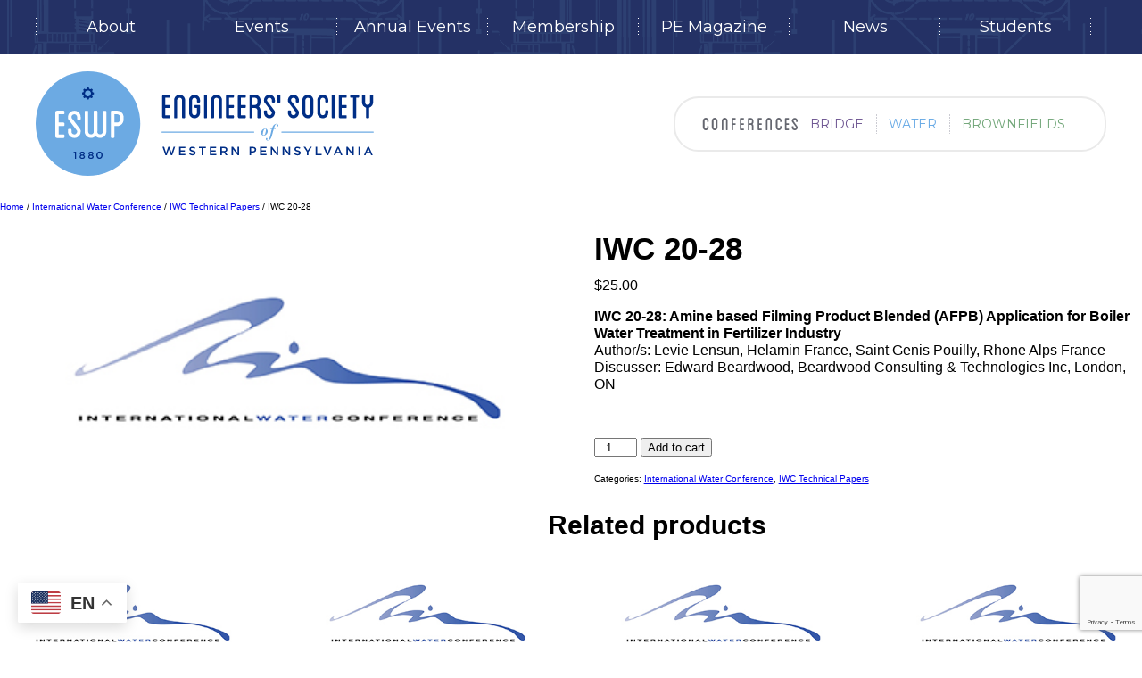

--- FILE ---
content_type: text/html; charset=UTF-8
request_url: https://eswp.com/product/iwc-20-28/
body_size: 25707
content:
<!DOCTYPE html>
<!--[if lt IE 7]>      <html class="no-js lt-ie9 lt-ie8 lt-ie7"> <![endif]-->
<!--[if IE 7]>         <html class="no-js lt-ie9 lt-ie8"> <![endif]-->
<!--[if IE 8]>         <html class="no-js lt-ie9"> <![endif]-->
<!--[if gt IE 8]><!--> <html class="no-js"> <!--<![endif]-->
<head>
	<meta charset="utf-8">
	<meta http-equiv="X-UA-Compatible" content="IE=edge">
	<meta name="viewport" content="width=device-width, initial-scale=1">
	<link rel="profile" href="http://gmpg.org/xfn/11">
	<link rel="pingback" href="https://eswp.com/xmlrpc.php">
	<link rel="shortcut icon" href="https://eswp.com/wp-content/themes/eswp/assets/img/favicon.ico?v=2"/>

	<title>IWC 20-28 &#8211; ESWP</title>
<meta name='robots' content='max-image-preview:large' />
<link rel='dns-prefetch' href='//www.google.com' />
<link rel="alternate" type="application/rss+xml" title="ESWP &raquo; Feed" href="https://eswp.com/feed/" />
<link rel="alternate" type="application/rss+xml" title="ESWP &raquo; Comments Feed" href="https://eswp.com/comments/feed/" />
<link rel="alternate" type="text/calendar" title="ESWP &raquo; iCal Feed" href="https://eswp.com/events/?ical=1" />
<link rel="alternate" title="oEmbed (JSON)" type="application/json+oembed" href="https://eswp.com/wp-json/oembed/1.0/embed?url=https%3A%2F%2Feswp.com%2Fproduct%2Fiwc-20-28%2F" />
<link rel="alternate" title="oEmbed (XML)" type="text/xml+oembed" href="https://eswp.com/wp-json/oembed/1.0/embed?url=https%3A%2F%2Feswp.com%2Fproduct%2Fiwc-20-28%2F&#038;format=xml" />
		<!-- This site uses the Google Analytics by MonsterInsights plugin v9.11.1 - Using Analytics tracking - https://www.monsterinsights.com/ -->
							<script src="//www.googletagmanager.com/gtag/js?id=G-P5X60ZLBX3"  data-cfasync="false" data-wpfc-render="false" type="text/javascript" async></script>
			<script data-cfasync="false" data-wpfc-render="false" type="text/javascript">
				var mi_version = '9.11.1';
				var mi_track_user = true;
				var mi_no_track_reason = '';
								var MonsterInsightsDefaultLocations = {"page_location":"https:\/\/eswp.com\/product\/iwc-20-28\/"};
								if ( typeof MonsterInsightsPrivacyGuardFilter === 'function' ) {
					var MonsterInsightsLocations = (typeof MonsterInsightsExcludeQuery === 'object') ? MonsterInsightsPrivacyGuardFilter( MonsterInsightsExcludeQuery ) : MonsterInsightsPrivacyGuardFilter( MonsterInsightsDefaultLocations );
				} else {
					var MonsterInsightsLocations = (typeof MonsterInsightsExcludeQuery === 'object') ? MonsterInsightsExcludeQuery : MonsterInsightsDefaultLocations;
				}

								var disableStrs = [
										'ga-disable-G-P5X60ZLBX3',
									];

				/* Function to detect opted out users */
				function __gtagTrackerIsOptedOut() {
					for (var index = 0; index < disableStrs.length; index++) {
						if (document.cookie.indexOf(disableStrs[index] + '=true') > -1) {
							return true;
						}
					}

					return false;
				}

				/* Disable tracking if the opt-out cookie exists. */
				if (__gtagTrackerIsOptedOut()) {
					for (var index = 0; index < disableStrs.length; index++) {
						window[disableStrs[index]] = true;
					}
				}

				/* Opt-out function */
				function __gtagTrackerOptout() {
					for (var index = 0; index < disableStrs.length; index++) {
						document.cookie = disableStrs[index] + '=true; expires=Thu, 31 Dec 2099 23:59:59 UTC; path=/';
						window[disableStrs[index]] = true;
					}
				}

				if ('undefined' === typeof gaOptout) {
					function gaOptout() {
						__gtagTrackerOptout();
					}
				}
								window.dataLayer = window.dataLayer || [];

				window.MonsterInsightsDualTracker = {
					helpers: {},
					trackers: {},
				};
				if (mi_track_user) {
					function __gtagDataLayer() {
						dataLayer.push(arguments);
					}

					function __gtagTracker(type, name, parameters) {
						if (!parameters) {
							parameters = {};
						}

						if (parameters.send_to) {
							__gtagDataLayer.apply(null, arguments);
							return;
						}

						if (type === 'event') {
														parameters.send_to = monsterinsights_frontend.v4_id;
							var hookName = name;
							if (typeof parameters['event_category'] !== 'undefined') {
								hookName = parameters['event_category'] + ':' + name;
							}

							if (typeof MonsterInsightsDualTracker.trackers[hookName] !== 'undefined') {
								MonsterInsightsDualTracker.trackers[hookName](parameters);
							} else {
								__gtagDataLayer('event', name, parameters);
							}
							
						} else {
							__gtagDataLayer.apply(null, arguments);
						}
					}

					__gtagTracker('js', new Date());
					__gtagTracker('set', {
						'developer_id.dZGIzZG': true,
											});
					if ( MonsterInsightsLocations.page_location ) {
						__gtagTracker('set', MonsterInsightsLocations);
					}
										__gtagTracker('config', 'G-P5X60ZLBX3', {"forceSSL":"true","link_attribution":"true"} );
										window.gtag = __gtagTracker;										(function () {
						/* https://developers.google.com/analytics/devguides/collection/analyticsjs/ */
						/* ga and __gaTracker compatibility shim. */
						var noopfn = function () {
							return null;
						};
						var newtracker = function () {
							return new Tracker();
						};
						var Tracker = function () {
							return null;
						};
						var p = Tracker.prototype;
						p.get = noopfn;
						p.set = noopfn;
						p.send = function () {
							var args = Array.prototype.slice.call(arguments);
							args.unshift('send');
							__gaTracker.apply(null, args);
						};
						var __gaTracker = function () {
							var len = arguments.length;
							if (len === 0) {
								return;
							}
							var f = arguments[len - 1];
							if (typeof f !== 'object' || f === null || typeof f.hitCallback !== 'function') {
								if ('send' === arguments[0]) {
									var hitConverted, hitObject = false, action;
									if ('event' === arguments[1]) {
										if ('undefined' !== typeof arguments[3]) {
											hitObject = {
												'eventAction': arguments[3],
												'eventCategory': arguments[2],
												'eventLabel': arguments[4],
												'value': arguments[5] ? arguments[5] : 1,
											}
										}
									}
									if ('pageview' === arguments[1]) {
										if ('undefined' !== typeof arguments[2]) {
											hitObject = {
												'eventAction': 'page_view',
												'page_path': arguments[2],
											}
										}
									}
									if (typeof arguments[2] === 'object') {
										hitObject = arguments[2];
									}
									if (typeof arguments[5] === 'object') {
										Object.assign(hitObject, arguments[5]);
									}
									if ('undefined' !== typeof arguments[1].hitType) {
										hitObject = arguments[1];
										if ('pageview' === hitObject.hitType) {
											hitObject.eventAction = 'page_view';
										}
									}
									if (hitObject) {
										action = 'timing' === arguments[1].hitType ? 'timing_complete' : hitObject.eventAction;
										hitConverted = mapArgs(hitObject);
										__gtagTracker('event', action, hitConverted);
									}
								}
								return;
							}

							function mapArgs(args) {
								var arg, hit = {};
								var gaMap = {
									'eventCategory': 'event_category',
									'eventAction': 'event_action',
									'eventLabel': 'event_label',
									'eventValue': 'event_value',
									'nonInteraction': 'non_interaction',
									'timingCategory': 'event_category',
									'timingVar': 'name',
									'timingValue': 'value',
									'timingLabel': 'event_label',
									'page': 'page_path',
									'location': 'page_location',
									'title': 'page_title',
									'referrer' : 'page_referrer',
								};
								for (arg in args) {
																		if (!(!args.hasOwnProperty(arg) || !gaMap.hasOwnProperty(arg))) {
										hit[gaMap[arg]] = args[arg];
									} else {
										hit[arg] = args[arg];
									}
								}
								return hit;
							}

							try {
								f.hitCallback();
							} catch (ex) {
							}
						};
						__gaTracker.create = newtracker;
						__gaTracker.getByName = newtracker;
						__gaTracker.getAll = function () {
							return [];
						};
						__gaTracker.remove = noopfn;
						__gaTracker.loaded = true;
						window['__gaTracker'] = __gaTracker;
					})();
									} else {
										console.log("");
					(function () {
						function __gtagTracker() {
							return null;
						}

						window['__gtagTracker'] = __gtagTracker;
						window['gtag'] = __gtagTracker;
					})();
									}
			</script>
							<!-- / Google Analytics by MonsterInsights -->
		<style id='wp-img-auto-sizes-contain-inline-css' type='text/css'>
img:is([sizes=auto i],[sizes^="auto," i]){contain-intrinsic-size:3000px 1500px}
/*# sourceURL=wp-img-auto-sizes-contain-inline-css */
</style>
<link rel='stylesheet' id='tribe-events-pro-mini-calendar-block-styles-css' href='https://eswp.com/wp-content/plugins/events-calendar-pro/build/css/tribe-events-pro-mini-calendar-block.css?ver=7.7.11' type='text/css' media='all' />
<style id='wp-emoji-styles-inline-css' type='text/css'>

	img.wp-smiley, img.emoji {
		display: inline !important;
		border: none !important;
		box-shadow: none !important;
		height: 1em !important;
		width: 1em !important;
		margin: 0 0.07em !important;
		vertical-align: -0.1em !important;
		background: none !important;
		padding: 0 !important;
	}
/*# sourceURL=wp-emoji-styles-inline-css */
</style>
<link rel='stylesheet' id='wp-block-library-css' href='https://eswp.com/wp-includes/css/dist/block-library/style.css?ver=6.9' type='text/css' media='all' />
<style id='global-styles-inline-css' type='text/css'>
:root{--wp--preset--aspect-ratio--square: 1;--wp--preset--aspect-ratio--4-3: 4/3;--wp--preset--aspect-ratio--3-4: 3/4;--wp--preset--aspect-ratio--3-2: 3/2;--wp--preset--aspect-ratio--2-3: 2/3;--wp--preset--aspect-ratio--16-9: 16/9;--wp--preset--aspect-ratio--9-16: 9/16;--wp--preset--color--black: #000000;--wp--preset--color--cyan-bluish-gray: #abb8c3;--wp--preset--color--white: #ffffff;--wp--preset--color--pale-pink: #f78da7;--wp--preset--color--vivid-red: #cf2e2e;--wp--preset--color--luminous-vivid-orange: #ff6900;--wp--preset--color--luminous-vivid-amber: #fcb900;--wp--preset--color--light-green-cyan: #7bdcb5;--wp--preset--color--vivid-green-cyan: #00d084;--wp--preset--color--pale-cyan-blue: #8ed1fc;--wp--preset--color--vivid-cyan-blue: #0693e3;--wp--preset--color--vivid-purple: #9b51e0;--wp--preset--gradient--vivid-cyan-blue-to-vivid-purple: linear-gradient(135deg,rgb(6,147,227) 0%,rgb(155,81,224) 100%);--wp--preset--gradient--light-green-cyan-to-vivid-green-cyan: linear-gradient(135deg,rgb(122,220,180) 0%,rgb(0,208,130) 100%);--wp--preset--gradient--luminous-vivid-amber-to-luminous-vivid-orange: linear-gradient(135deg,rgb(252,185,0) 0%,rgb(255,105,0) 100%);--wp--preset--gradient--luminous-vivid-orange-to-vivid-red: linear-gradient(135deg,rgb(255,105,0) 0%,rgb(207,46,46) 100%);--wp--preset--gradient--very-light-gray-to-cyan-bluish-gray: linear-gradient(135deg,rgb(238,238,238) 0%,rgb(169,184,195) 100%);--wp--preset--gradient--cool-to-warm-spectrum: linear-gradient(135deg,rgb(74,234,220) 0%,rgb(151,120,209) 20%,rgb(207,42,186) 40%,rgb(238,44,130) 60%,rgb(251,105,98) 80%,rgb(254,248,76) 100%);--wp--preset--gradient--blush-light-purple: linear-gradient(135deg,rgb(255,206,236) 0%,rgb(152,150,240) 100%);--wp--preset--gradient--blush-bordeaux: linear-gradient(135deg,rgb(254,205,165) 0%,rgb(254,45,45) 50%,rgb(107,0,62) 100%);--wp--preset--gradient--luminous-dusk: linear-gradient(135deg,rgb(255,203,112) 0%,rgb(199,81,192) 50%,rgb(65,88,208) 100%);--wp--preset--gradient--pale-ocean: linear-gradient(135deg,rgb(255,245,203) 0%,rgb(182,227,212) 50%,rgb(51,167,181) 100%);--wp--preset--gradient--electric-grass: linear-gradient(135deg,rgb(202,248,128) 0%,rgb(113,206,126) 100%);--wp--preset--gradient--midnight: linear-gradient(135deg,rgb(2,3,129) 0%,rgb(40,116,252) 100%);--wp--preset--font-size--small: 13px;--wp--preset--font-size--medium: 20px;--wp--preset--font-size--large: 36px;--wp--preset--font-size--x-large: 42px;--wp--preset--spacing--20: 0.44rem;--wp--preset--spacing--30: 0.67rem;--wp--preset--spacing--40: 1rem;--wp--preset--spacing--50: 1.5rem;--wp--preset--spacing--60: 2.25rem;--wp--preset--spacing--70: 3.38rem;--wp--preset--spacing--80: 5.06rem;--wp--preset--shadow--natural: 6px 6px 9px rgba(0, 0, 0, 0.2);--wp--preset--shadow--deep: 12px 12px 50px rgba(0, 0, 0, 0.4);--wp--preset--shadow--sharp: 6px 6px 0px rgba(0, 0, 0, 0.2);--wp--preset--shadow--outlined: 6px 6px 0px -3px rgb(255, 255, 255), 6px 6px rgb(0, 0, 0);--wp--preset--shadow--crisp: 6px 6px 0px rgb(0, 0, 0);}:where(.is-layout-flex){gap: 0.5em;}:where(.is-layout-grid){gap: 0.5em;}body .is-layout-flex{display: flex;}.is-layout-flex{flex-wrap: wrap;align-items: center;}.is-layout-flex > :is(*, div){margin: 0;}body .is-layout-grid{display: grid;}.is-layout-grid > :is(*, div){margin: 0;}:where(.wp-block-columns.is-layout-flex){gap: 2em;}:where(.wp-block-columns.is-layout-grid){gap: 2em;}:where(.wp-block-post-template.is-layout-flex){gap: 1.25em;}:where(.wp-block-post-template.is-layout-grid){gap: 1.25em;}.has-black-color{color: var(--wp--preset--color--black) !important;}.has-cyan-bluish-gray-color{color: var(--wp--preset--color--cyan-bluish-gray) !important;}.has-white-color{color: var(--wp--preset--color--white) !important;}.has-pale-pink-color{color: var(--wp--preset--color--pale-pink) !important;}.has-vivid-red-color{color: var(--wp--preset--color--vivid-red) !important;}.has-luminous-vivid-orange-color{color: var(--wp--preset--color--luminous-vivid-orange) !important;}.has-luminous-vivid-amber-color{color: var(--wp--preset--color--luminous-vivid-amber) !important;}.has-light-green-cyan-color{color: var(--wp--preset--color--light-green-cyan) !important;}.has-vivid-green-cyan-color{color: var(--wp--preset--color--vivid-green-cyan) !important;}.has-pale-cyan-blue-color{color: var(--wp--preset--color--pale-cyan-blue) !important;}.has-vivid-cyan-blue-color{color: var(--wp--preset--color--vivid-cyan-blue) !important;}.has-vivid-purple-color{color: var(--wp--preset--color--vivid-purple) !important;}.has-black-background-color{background-color: var(--wp--preset--color--black) !important;}.has-cyan-bluish-gray-background-color{background-color: var(--wp--preset--color--cyan-bluish-gray) !important;}.has-white-background-color{background-color: var(--wp--preset--color--white) !important;}.has-pale-pink-background-color{background-color: var(--wp--preset--color--pale-pink) !important;}.has-vivid-red-background-color{background-color: var(--wp--preset--color--vivid-red) !important;}.has-luminous-vivid-orange-background-color{background-color: var(--wp--preset--color--luminous-vivid-orange) !important;}.has-luminous-vivid-amber-background-color{background-color: var(--wp--preset--color--luminous-vivid-amber) !important;}.has-light-green-cyan-background-color{background-color: var(--wp--preset--color--light-green-cyan) !important;}.has-vivid-green-cyan-background-color{background-color: var(--wp--preset--color--vivid-green-cyan) !important;}.has-pale-cyan-blue-background-color{background-color: var(--wp--preset--color--pale-cyan-blue) !important;}.has-vivid-cyan-blue-background-color{background-color: var(--wp--preset--color--vivid-cyan-blue) !important;}.has-vivid-purple-background-color{background-color: var(--wp--preset--color--vivid-purple) !important;}.has-black-border-color{border-color: var(--wp--preset--color--black) !important;}.has-cyan-bluish-gray-border-color{border-color: var(--wp--preset--color--cyan-bluish-gray) !important;}.has-white-border-color{border-color: var(--wp--preset--color--white) !important;}.has-pale-pink-border-color{border-color: var(--wp--preset--color--pale-pink) !important;}.has-vivid-red-border-color{border-color: var(--wp--preset--color--vivid-red) !important;}.has-luminous-vivid-orange-border-color{border-color: var(--wp--preset--color--luminous-vivid-orange) !important;}.has-luminous-vivid-amber-border-color{border-color: var(--wp--preset--color--luminous-vivid-amber) !important;}.has-light-green-cyan-border-color{border-color: var(--wp--preset--color--light-green-cyan) !important;}.has-vivid-green-cyan-border-color{border-color: var(--wp--preset--color--vivid-green-cyan) !important;}.has-pale-cyan-blue-border-color{border-color: var(--wp--preset--color--pale-cyan-blue) !important;}.has-vivid-cyan-blue-border-color{border-color: var(--wp--preset--color--vivid-cyan-blue) !important;}.has-vivid-purple-border-color{border-color: var(--wp--preset--color--vivid-purple) !important;}.has-vivid-cyan-blue-to-vivid-purple-gradient-background{background: var(--wp--preset--gradient--vivid-cyan-blue-to-vivid-purple) !important;}.has-light-green-cyan-to-vivid-green-cyan-gradient-background{background: var(--wp--preset--gradient--light-green-cyan-to-vivid-green-cyan) !important;}.has-luminous-vivid-amber-to-luminous-vivid-orange-gradient-background{background: var(--wp--preset--gradient--luminous-vivid-amber-to-luminous-vivid-orange) !important;}.has-luminous-vivid-orange-to-vivid-red-gradient-background{background: var(--wp--preset--gradient--luminous-vivid-orange-to-vivid-red) !important;}.has-very-light-gray-to-cyan-bluish-gray-gradient-background{background: var(--wp--preset--gradient--very-light-gray-to-cyan-bluish-gray) !important;}.has-cool-to-warm-spectrum-gradient-background{background: var(--wp--preset--gradient--cool-to-warm-spectrum) !important;}.has-blush-light-purple-gradient-background{background: var(--wp--preset--gradient--blush-light-purple) !important;}.has-blush-bordeaux-gradient-background{background: var(--wp--preset--gradient--blush-bordeaux) !important;}.has-luminous-dusk-gradient-background{background: var(--wp--preset--gradient--luminous-dusk) !important;}.has-pale-ocean-gradient-background{background: var(--wp--preset--gradient--pale-ocean) !important;}.has-electric-grass-gradient-background{background: var(--wp--preset--gradient--electric-grass) !important;}.has-midnight-gradient-background{background: var(--wp--preset--gradient--midnight) !important;}.has-small-font-size{font-size: var(--wp--preset--font-size--small) !important;}.has-medium-font-size{font-size: var(--wp--preset--font-size--medium) !important;}.has-large-font-size{font-size: var(--wp--preset--font-size--large) !important;}.has-x-large-font-size{font-size: var(--wp--preset--font-size--x-large) !important;}
/*# sourceURL=global-styles-inline-css */
</style>
<style id='core-block-supports-inline-css' type='text/css'>
/**
 * Core styles: block-supports
 */

/*# sourceURL=core-block-supports-inline-css */
</style>

<style id='classic-theme-styles-inline-css' type='text/css'>
/**
 * These rules are needed for backwards compatibility.
 * They should match the button element rules in the base theme.json file.
 */
.wp-block-button__link {
	color: #ffffff;
	background-color: #32373c;
	border-radius: 9999px; /* 100% causes an oval, but any explicit but really high value retains the pill shape. */

	/* This needs a low specificity so it won't override the rules from the button element if defined in theme.json. */
	box-shadow: none;
	text-decoration: none;

	/* The extra 2px are added to size solids the same as the outline versions.*/
	padding: calc(0.667em + 2px) calc(1.333em + 2px);

	font-size: 1.125em;
}

.wp-block-file__button {
	background: #32373c;
	color: #ffffff;
	text-decoration: none;
}

/*# sourceURL=/wp-includes/css/classic-themes.css */
</style>
<link rel='stylesheet' id='cpsh-shortcodes-css' href='https://eswp.com/wp-content/plugins/column-shortcodes//assets/css/shortcodes.css?ver=1.0.1' type='text/css' media='all' />
<link rel='stylesheet' id='woocommerce-layout-css' href='https://eswp.com/wp-content/plugins/woocommerce/assets/css/woocommerce-layout.css?ver=10.4.3' type='text/css' media='all' />
<link rel='stylesheet' id='woocommerce-smallscreen-css' href='https://eswp.com/wp-content/plugins/woocommerce/assets/css/woocommerce-smallscreen.css?ver=10.4.3' type='text/css' media='only screen and (max-width: 768px)' />
<link rel='stylesheet' id='woocommerce-general-css' href='https://eswp.com/wp-content/plugins/woocommerce/assets/css/woocommerce.css?ver=10.4.3' type='text/css' media='all' />
<style id='woocommerce-inline-inline-css' type='text/css'>
.woocommerce form .form-row .required { visibility: visible; }
/*# sourceURL=woocommerce-inline-inline-css */
</style>
<link rel='stylesheet' id='wpum-frontend-css' href='https://eswp.com/wp-content/plugins/wp-user-manager/assets/css/wpum.min.css?ver=2.9.13' type='text/css' media='all' />
<link rel='stylesheet' id='screen-css' href='https://eswp.com/wp-content/themes/eswp/assets/css/style.css?ver=1010' type='text/css' media='all' />
<script type="text/javascript" src="https://eswp.com/wp-content/plugins/google-analytics-for-wordpress/assets/js/frontend-gtag.js?ver=1768675053" id="monsterinsights-frontend-script-js" async="async" data-wp-strategy="async"></script>
<script data-cfasync="false" data-wpfc-render="false" type="text/javascript" id='monsterinsights-frontend-script-js-extra'>/* <![CDATA[ */
var monsterinsights_frontend = {"js_events_tracking":"true","download_extensions":"doc,pdf,ppt,zip,xls,docx,pptx,xlsx","inbound_paths":"[{\"path\":\"\\\/go\\\/\",\"label\":\"affiliate\"},{\"path\":\"\\\/recommend\\\/\",\"label\":\"affiliate\"}]","home_url":"https:\/\/eswp.com","hash_tracking":"false","v4_id":"G-P5X60ZLBX3"};/* ]]> */
</script>
<script type="text/javascript" src="https://eswp.com/wp-includes/js/jquery/jquery.js?ver=3.7.1" id="jquery-core-js"></script>
<script type="text/javascript" src="https://eswp.com/wp-includes/js/jquery/jquery-migrate.js?ver=3.4.1" id="jquery-migrate-js"></script>
<script type="text/javascript" id="3d-flip-book-client-locale-loader-js-extra">
/* <![CDATA[ */
var FB3D_CLIENT_LOCALE = {"ajaxurl":"https://eswp.com/wp-admin/admin-ajax.php","dictionary":{"Table of contents":"Table of contents","Close":"Close","Bookmarks":"Bookmarks","Thumbnails":"Thumbnails","Search":"Search","Share":"Share","Facebook":"Facebook","Twitter":"Twitter","Email":"Email","Play":"Play","Previous page":"Previous page","Next page":"Next page","Zoom in":"Zoom in","Zoom out":"Zoom out","Fit view":"Fit view","Auto play":"Auto play","Full screen":"Full screen","More":"More","Smart pan":"Smart pan","Single page":"Single page","Sounds":"Sounds","Stats":"Stats","Print":"Print","Download":"Download","Goto first page":"Goto first page","Goto last page":"Goto last page"},"images":"https://eswp.com/wp-content/plugins/interactive-3d-flipbook-powered-physics-engine/assets/images/","jsData":{"urls":[],"posts":{"ids_mis":[],"ids":[]},"pages":[],"firstPages":[],"bookCtrlProps":[],"bookTemplates":[]},"key":"3d-flip-book","pdfJS":{"pdfJsLib":"https://eswp.com/wp-content/plugins/interactive-3d-flipbook-powered-physics-engine/assets/js/pdf.min.js?ver=4.3.136","pdfJsWorker":"https://eswp.com/wp-content/plugins/interactive-3d-flipbook-powered-physics-engine/assets/js/pdf.worker.js?ver=4.3.136","stablePdfJsLib":"https://eswp.com/wp-content/plugins/interactive-3d-flipbook-powered-physics-engine/assets/js/stable/pdf.min.js?ver=2.5.207","stablePdfJsWorker":"https://eswp.com/wp-content/plugins/interactive-3d-flipbook-powered-physics-engine/assets/js/stable/pdf.worker.js?ver=2.5.207","pdfJsCMapUrl":"https://eswp.com/wp-content/plugins/interactive-3d-flipbook-powered-physics-engine/assets/cmaps/"},"cacheurl":"https://eswp.com/wp-content/uploads/3d-flip-book/cache/","pluginsurl":"https://eswp.com/wp-content/plugins/","pluginurl":"https://eswp.com/wp-content/plugins/interactive-3d-flipbook-powered-physics-engine/","thumbnailSize":{"width":"150","height":"150"},"version":"1.16.17"};
//# sourceURL=3d-flip-book-client-locale-loader-js-extra
/* ]]> */
</script>
<script type="text/javascript" src="https://eswp.com/wp-content/plugins/interactive-3d-flipbook-powered-physics-engine/assets/js/client-locale-loader.js?ver=1.16.17" id="3d-flip-book-client-locale-loader-js" async="async" data-wp-strategy="async"></script>
<script type="text/javascript" id="wc-single-product-js-extra">
/* <![CDATA[ */
var wc_single_product_params = {"i18n_required_rating_text":"Please select a rating","i18n_rating_options":["1 of 5 stars","2 of 5 stars","3 of 5 stars","4 of 5 stars","5 of 5 stars"],"i18n_product_gallery_trigger_text":"View full-screen image gallery","review_rating_required":"no","flexslider":{"rtl":false,"animation":"slide","smoothHeight":true,"directionNav":false,"controlNav":"thumbnails","slideshow":false,"animationSpeed":500,"animationLoop":false,"allowOneSlide":false},"zoom_enabled":"","zoom_options":[],"photoswipe_enabled":"","photoswipe_options":{"shareEl":false,"closeOnScroll":false,"history":false,"hideAnimationDuration":0,"showAnimationDuration":0},"flexslider_enabled":""};
//# sourceURL=wc-single-product-js-extra
/* ]]> */
</script>
<script type="text/javascript" src="https://eswp.com/wp-content/plugins/woocommerce/assets/js/frontend/single-product.js?ver=10.4.3" id="wc-single-product-js" defer="defer" data-wp-strategy="defer"></script>
<script type="text/javascript" src="https://eswp.com/wp-content/plugins/woocommerce/assets/js/jquery-blockui/jquery.blockUI.js?ver=2.7.0-wc.10.4.3" id="wc-jquery-blockui-js" defer="defer" data-wp-strategy="defer"></script>
<script type="text/javascript" src="https://eswp.com/wp-content/plugins/woocommerce/assets/js/js-cookie/js.cookie.js?ver=2.1.4-wc.10.4.3" id="wc-js-cookie-js" defer="defer" data-wp-strategy="defer"></script>
<script type="text/javascript" id="woocommerce-js-extra">
/* <![CDATA[ */
var woocommerce_params = {"ajax_url":"/wp-admin/admin-ajax.php","wc_ajax_url":"/?wc-ajax=%%endpoint%%","i18n_password_show":"Show password","i18n_password_hide":"Hide password"};
//# sourceURL=woocommerce-js-extra
/* ]]> */
</script>
<script type="text/javascript" src="https://eswp.com/wp-content/plugins/woocommerce/assets/js/frontend/woocommerce.js?ver=10.4.3" id="woocommerce-js" defer="defer" data-wp-strategy="defer"></script>
<script type="text/javascript" src="https://eswp.com/wp-content/themes/eswp/assets/js/dev/modernizr.js?ver=6.9" id="modernizr-js"></script>
<link rel="https://api.w.org/" href="https://eswp.com/wp-json/" /><link rel="alternate" title="JSON" type="application/json" href="https://eswp.com/wp-json/wp/v2/product/30963" /><link rel="EditURI" type="application/rsd+xml" title="RSD" href="https://eswp.com/xmlrpc.php?rsd" />
<meta name="generator" content="WordPress 6.9" />
<meta name="generator" content="WooCommerce 10.4.3" />
<link rel="canonical" href="https://eswp.com/product/iwc-20-28/" />
<link rel='shortlink' href='https://eswp.com/?p=30963' />
<meta name="tec-api-version" content="v1"><meta name="tec-api-origin" content="https://eswp.com"><link rel="alternate" href="https://eswp.com/wp-json/tribe/events/v1/" />	<noscript><style>.woocommerce-product-gallery{ opacity: 1 !important; }</style></noscript>
	<style type="text/css">.recentcomments a{display:inline !important;padding:0 !important;margin:0 !important;}</style>		<style type="text/css" id="wp-custom-css">
			.mainNavTop ul .menu-item-16931 {	display: none !important; }
.mainNavTop ul .menu-item-16930 { display: none !important; }
.mainNavTop ul .menu-item-1076 { display: none !important; }
.mainNavTop ul .menu-item-1077 { display: none !important; }
.button2 { background-color: #506cbc; font-size: 22px; border-radius: 0px; color: #fdfefe; padding: 1px; text-align: left; font-size: 22px; }
.button:hover { color: #000000; cursor: pointer; }
		</style>
		<link rel='stylesheet' id='wc-authnet-blocks-checkout-style-css' href='https://eswp.com/wp-content/plugins/woo-authorize-net-gateway-aim/build/style-index.css?ver=e24aa2fa2b7649feaf7f' type='text/css' media='all' />
<link rel='stylesheet' id='wc-blocks-style-css' href='https://eswp.com/wp-content/plugins/woocommerce/assets/client/blocks/wc-blocks.css?ver=1766454289' type='text/css' media='all' />
</head>

<body class="wp-singular product-template-default single single-product postid-30963 wp-theme-eswp theme-eswp woocommerce woocommerce-page woocommerce-no-js tribe-no-js metaslider-plugin">
<!--[if lt IE 8]>
<div class="browsehappy">
	<p>You are using an <strong>outdated</strong> browser. Please <a href="http://browsehappy.com/" target="_blank" rel="nofollow">upgrade your browser</a> to improve your experience.</p>
</div>
<![endif]-->

<div id="site-wrap">
		<div class="mainNavTop">
			<div class="wrap">
				<nav class="main-nav" role="navigation">
					<ul>
						<li id="menu-item-1083" class="menu-item menu-item-type-post_type menu-item-object-page menu-item-1083"><a href="https://eswp.com/about/">About</a></li>
<li id="menu-item-2261" class="menu-item menu-item-type-custom menu-item-object-custom menu-item-2261"><a href="/events/">Events</a></li>
<li id="menu-item-16389" class="menu-item menu-item-type-post_type menu-item-object-page menu-item-16389"><a href="https://eswp.com/annual-events/">Annual Events</a></li>
<li id="menu-item-1082" class="menu-item menu-item-type-post_type menu-item-object-page menu-item-1082"><a href="https://eswp.com/membership/">Membership</a></li>
<li id="menu-item-43529" class="menu-item menu-item-type-post_type menu-item-object-page menu-item-43529"><a href="https://eswp.com/about/publications/">PE Magazine</a></li>
<li id="menu-item-1080" class="menu-item menu-item-type-post_type menu-item-object-page menu-item-1080"><a href="https://eswp.com/news/">News</a></li>
<li id="menu-item-1081" class="menu-item menu-item-type-post_type menu-item-object-page menu-item-1081"><a href="https://eswp.com/students/">Students</a></li>
<li id="menu-item-1076" class="menu-item menu-item-type-custom menu-item-object-custom menu-item-1076"><a href="https://eswp.com/eswp-file-upload/">Upload File</a></li>
<li id="menu-item-1077" class="menu-item menu-item-type-custom menu-item-object-custom menu-item-1077"><a href="https://eswp.com/eswp-payments/">Account Payments</a></li>
<li id="menu-item-16931" class="menu-item menu-item-type-post_type menu-item-object-page menu-item-16931"><a href="https://eswp.com/tos/">Terms of Service</a></li>
<li id="menu-item-16930" class="menu-item menu-item-type-post_type menu-item-object-page menu-item-privacy-policy menu-item-16930"><a rel="privacy-policy" href="https://eswp.com/privacypolicy/">Privacy Policy</a></li>
						<div class="clear"></div>
					</ul>
				</nav><!-- .main-nav -->
			</div><!-- wrap -->
		</div><!-- mainNavTop -->
		<div class="spacer"></div>
	<div id="canvas">

		<a class="skip-link screen-reader-text" href="#content">Skip to content</a>
			
		<div class="mobile-head">
			<a href="#" class="icon-menu toggle-nav"><i class="fa fa-bars"></i><span class="screen-reader-text">Menu</span></a>
			<a href="#" class="icon-location toggle-contact"><i class="fa fa-map-marker"></i><span class="screen-reader-text">Contact/Location</span></a>
		</div>

		<nav id="mobile-nav" class="mobile-nav" role="navigation">
			<img src="https://eswp.com/wp-content/themes/eswp/assets/img/global/mobileConf.jpg" class="mobile-headings" />
			<ul class="topMobile">
				<li id="menu-item-1084" class="purple menu-item menu-item-type-post_type menu-item-object-page menu-item-1084"><a href="https://eswp.com/bridge/">Bridge</a></li>
<li id="menu-item-1075" class="blue menu-item menu-item-type-post_type menu-item-object-page menu-item-1075"><a href="https://eswp.com/water/">Water</a></li>
<li id="menu-item-1074" class="green menu-item menu-item-type-post_type menu-item-object-page menu-item-1074"><a href="https://eswp.com/brownfields/">Brownfields</a></li>
			</ul>
			<img src="https://eswp.com/wp-content/themes/eswp/assets/img/global/mobileESWP.jpg" class="mobile-headings"/>
			<ul class="bottomMobile">
				<li class="menu-item menu-item-type-post_type menu-item-object-page menu-item-1083"><a href="https://eswp.com/about/">About</a></li>
<li class="menu-item menu-item-type-custom menu-item-object-custom menu-item-2261"><a href="/events/">Events</a></li>
<li class="menu-item menu-item-type-post_type menu-item-object-page menu-item-16389"><a href="https://eswp.com/annual-events/">Annual Events</a></li>
<li class="menu-item menu-item-type-post_type menu-item-object-page menu-item-1082"><a href="https://eswp.com/membership/">Membership</a></li>
<li class="menu-item menu-item-type-post_type menu-item-object-page menu-item-43529"><a href="https://eswp.com/about/publications/">PE Magazine</a></li>
<li class="menu-item menu-item-type-post_type menu-item-object-page menu-item-1080"><a href="https://eswp.com/news/">News</a></li>
<li class="menu-item menu-item-type-post_type menu-item-object-page menu-item-1081"><a href="https://eswp.com/students/">Students</a></li>
<li class="menu-item menu-item-type-custom menu-item-object-custom menu-item-1076"><a href="https://eswp.com/eswp-file-upload/">Upload File</a></li>
<li class="menu-item menu-item-type-custom menu-item-object-custom menu-item-1077"><a href="https://eswp.com/eswp-payments/">Account Payments</a></li>
<li class="menu-item menu-item-type-post_type menu-item-object-page menu-item-16931"><a href="https://eswp.com/tos/">Terms of Service</a></li>
<li class="menu-item menu-item-type-post_type menu-item-object-page menu-item-privacy-policy menu-item-16930"><a rel="privacy-policy" href="https://eswp.com/privacypolicy/">Privacy Policy</a></li>
			</ul>
		</nav>

		<div id="mobile-contact" class="mobile-contact">
			
			<h1>Engineers' Society of Western Pennsylvania</h1>

			<h2>Location</h2>
			<p>337 Fourth Avenue</br>
			Pittsburgh, PA 15222 </p>
			<a href="tel://412-261-0710">Phone: (412) 261-0710</a>
			<a href="malto:eswp@eswp.com">Email: eswp@eswp.com</a>
			<a href="https://www.google.com/maps/place/Engineers'+Society+of+Western+Pennsylvania/@40.439121,-79.999924,17z/data=!3m1!4b1!4m2!3m1!1s0x0:0x67bdd08b9d7a7526?hl=en" target="_blank">Get Directions</a>

		</div>

		<div id="page" class="hfeed site innerpage">

	
			<header id="masthead" class="site-header" role="banner">
				
				<div class="wrap">

					<div class="site-branding">
						<a class="logo" href="https://eswp.com/">
							<h1 class="site-title">ESWP</h1>
							<h2 class="site-description">Engineers&#039; Society of Western Pennsylvania</h2>
						</a>
						<nav class="top-nav" role="navigation">
							<div class="conf"></div>
							<ul>
								<li class="purple menu-item menu-item-type-post_type menu-item-object-page menu-item-1084"><a href="https://eswp.com/bridge/">Bridge</a></li>
<li class="blue menu-item menu-item-type-post_type menu-item-object-page menu-item-1075"><a href="https://eswp.com/water/">Water</a></li>
<li class="green menu-item menu-item-type-post_type menu-item-object-page menu-item-1074"><a href="https://eswp.com/brownfields/">Brownfields</a></li>
							</ul>
						</nav><!-- .top-nav -->
						<div class="clear"></div>
					</div><!-- .site-branding -->

				</div><!-- .wrap -->
			</header><!-- #masthead -->

			<div id="content" class="site-content">


<!-- only displays on events page -->
	<header class="banner eventsBanner" role="banner">
		
				<img src="https://eswp.com/wp-content/uploads/events.jpg" alt="" width="1833" height="220"/>
		<div class="textWrap">
			<span class="h1">	
				Events
			</span>
		</div>
	</header><!-- .entry-header -->			

	<div id="primary" class="content-area"><main id="main" class="site-main" role="main"><nav class="woocommerce-breadcrumb" aria-label="Breadcrumb"><a href="https://eswp.com">Home</a>&nbsp;&#47;&nbsp;<a href="https://eswp.com/product-category/iwc-stuff/">International Water Conference</a>&nbsp;&#47;&nbsp;<a href="https://eswp.com/product-category/iwc-stuff/iwc-technical-papers/">IWC Technical Papers</a>&nbsp;&#47;&nbsp;IWC 20-28</nav>
					
			<div class="woocommerce-notices-wrapper"></div><div id="product-30963" class="product type-product post-30963 status-publish first instock product_cat-iwc-stuff product_cat-iwc-technical-papers has-post-thumbnail downloadable virtual purchasable product-type-simple">

	<div class="woocommerce-product-gallery woocommerce-product-gallery--with-images woocommerce-product-gallery--columns-4 images" data-columns="4" style="opacity: 0; transition: opacity .25s ease-in-out;">
	<div class="woocommerce-product-gallery__wrapper">
		<div data-thumb="https://eswp.com/wp-content/uploads/iwclogo123-100x100.jpg" data-thumb-alt="IWC 20-28" data-thumb-srcset="https://eswp.com/wp-content/uploads/iwclogo123-100x100.jpg 100w, https://eswp.com/wp-content/uploads/iwclogo123-150x150.jpg 150w"  data-thumb-sizes="(max-width: 100px) 100vw, 100px" class="woocommerce-product-gallery__image"><a href="https://eswp.com/wp-content/uploads/iwclogo123.jpg"><img width="400" height="200" src="https://eswp.com/wp-content/uploads/iwclogo123.jpg" class="wp-post-image" alt="IWC 20-28" data-caption="" data-src="https://eswp.com/wp-content/uploads/iwclogo123.jpg" data-large_image="https://eswp.com/wp-content/uploads/iwclogo123.jpg" data-large_image_width="400" data-large_image_height="200" decoding="async" fetchpriority="high" srcset="https://eswp.com/wp-content/uploads/iwclogo123.jpg 400w, https://eswp.com/wp-content/uploads/iwclogo123-200x100.jpg 200w, https://eswp.com/wp-content/uploads/iwclogo123-300x150.jpg 300w, https://eswp.com/wp-content/uploads/iwclogo123-220x110.jpg 220w" sizes="(max-width: 400px) 100vw, 400px" /></a></div>	</div>
</div>

	<div class="summary entry-summary">
		<h1 class="product_title entry-title">IWC 20-28</h1><p class="price"><span class="woocommerce-Price-amount amount"><bdi><span class="woocommerce-Price-currencySymbol">&#36;</span>25.00</bdi></span></p>
<div class="woocommerce-product-details__short-description">
	<p><strong>IWC 20-28: Amine based Filming Product Blended (AFPB) Application for Boiler Water Treatment in Fertilizer Industry</strong><br />
Author/s: Levie Lensun, Helamin France, Saint Genis Pouilly, Rhone Alps France<br />
Discusser: Edward Beardwood, Beardwood Consulting &amp; Technologies Inc, London, ON</p>
<p>&nbsp;</p>
</div>

	
	<form class="cart" action="https://eswp.com/product/iwc-20-28/" method="post" enctype='multipart/form-data'>
		
		<div class="quantity">
		<label class="screen-reader-text" for="quantity_696bd6edc4d5c">IWC 20-28 quantity</label>
	<input
		type="number"
				id="quantity_696bd6edc4d5c"
		class="input-text qty text"
		name="quantity"
		value="1"
		aria-label="Product quantity"
				min="1"
							step="1"
			placeholder=""
			inputmode="numeric"
			autocomplete="off"
			/>
	</div>

		<button type="submit" name="add-to-cart" value="30963" class="single_add_to_cart_button button alt">Add to cart</button>

			</form>

	
<div class="product_meta">

	
	
	<span class="posted_in">Categories: <a href="https://eswp.com/product-category/iwc-stuff/" rel="tag">International Water Conference</a>, <a href="https://eswp.com/product-category/iwc-stuff/iwc-technical-papers/" rel="tag">IWC Technical Papers</a></span>
	
	
</div>
	</div>

	
	<section class="related products">

					<h2>Related products</h2>
				<ul class="products columns-4">

			
					<li class="product type-product post-31013 status-publish first instock product_cat-iwc-stuff product_cat-iwc-technical-papers has-post-thumbnail downloadable virtual purchasable product-type-simple">
	<a href="https://eswp.com/product/iwc-20-53/" class="woocommerce-LoopProduct-link woocommerce-loop-product__link"><img width="200" height="100" src="https://eswp.com/wp-content/uploads/iwclogo123-200x100.jpg" class="attachment-woocommerce_thumbnail size-woocommerce_thumbnail" alt="IWC 20-53" decoding="async" loading="lazy" srcset="https://eswp.com/wp-content/uploads/iwclogo123-200x100.jpg 200w, https://eswp.com/wp-content/uploads/iwclogo123-300x150.jpg 300w, https://eswp.com/wp-content/uploads/iwclogo123-220x110.jpg 220w, https://eswp.com/wp-content/uploads/iwclogo123.jpg 400w" sizes="auto, (max-width: 200px) 100vw, 200px" /><h2 class="woocommerce-loop-product__title">IWC 20-53</h2>
	<span class="price"><span class="woocommerce-Price-amount amount"><bdi><span class="woocommerce-Price-currencySymbol">&#36;</span>25.00</bdi></span></span>
</a><a href="/product/iwc-20-28/?add-to-cart=31013" aria-describedby="woocommerce_loop_add_to_cart_link_describedby_31013" data-quantity="1" class="button product_type_simple add_to_cart_button ajax_add_to_cart" data-product_id="31013" data-product_sku="" aria-label="Add to cart: &ldquo;IWC 20-53&rdquo;" rel="nofollow" data-success_message="&ldquo;IWC 20-53&rdquo; has been added to your cart">Add to cart</a>	<span id="woocommerce_loop_add_to_cart_link_describedby_31013" class="screen-reader-text">
			</span>
</li>

			
					<li class="product type-product post-33514 status-publish instock product_cat-iwc-stuff product_cat-iwc-technical-papers has-post-thumbnail downloadable virtual purchasable product-type-simple">
	<a href="https://eswp.com/product/iwc-18-12/" class="woocommerce-LoopProduct-link woocommerce-loop-product__link"><img width="200" height="100" src="https://eswp.com/wp-content/uploads/iwclogo123-200x100.jpg" class="attachment-woocommerce_thumbnail size-woocommerce_thumbnail" alt="IWC 18-12" decoding="async" loading="lazy" srcset="https://eswp.com/wp-content/uploads/iwclogo123-200x100.jpg 200w, https://eswp.com/wp-content/uploads/iwclogo123-300x150.jpg 300w, https://eswp.com/wp-content/uploads/iwclogo123-220x110.jpg 220w, https://eswp.com/wp-content/uploads/iwclogo123.jpg 400w" sizes="auto, (max-width: 200px) 100vw, 200px" /><h2 class="woocommerce-loop-product__title">IWC 18-12</h2>
	<span class="price"><span class="woocommerce-Price-amount amount"><bdi><span class="woocommerce-Price-currencySymbol">&#36;</span>25.00</bdi></span></span>
</a><a href="/product/iwc-20-28/?add-to-cart=33514" aria-describedby="woocommerce_loop_add_to_cart_link_describedby_33514" data-quantity="1" class="button product_type_simple add_to_cart_button ajax_add_to_cart" data-product_id="33514" data-product_sku="" aria-label="Add to cart: &ldquo;IWC 18-12&rdquo;" rel="nofollow" data-success_message="&ldquo;IWC 18-12&rdquo; has been added to your cart">Add to cart</a>	<span id="woocommerce_loop_add_to_cart_link_describedby_33514" class="screen-reader-text">
			</span>
</li>

			
					<li class="product type-product post-33495 status-publish instock product_cat-iwc-stuff product_cat-iwc-technical-papers has-post-thumbnail downloadable virtual purchasable product-type-simple">
	<a href="https://eswp.com/product/iwc-18-21/" class="woocommerce-LoopProduct-link woocommerce-loop-product__link"><img width="200" height="100" src="https://eswp.com/wp-content/uploads/iwclogo123-200x100.jpg" class="attachment-woocommerce_thumbnail size-woocommerce_thumbnail" alt="IWC 18-21" decoding="async" loading="lazy" srcset="https://eswp.com/wp-content/uploads/iwclogo123-200x100.jpg 200w, https://eswp.com/wp-content/uploads/iwclogo123-300x150.jpg 300w, https://eswp.com/wp-content/uploads/iwclogo123-220x110.jpg 220w, https://eswp.com/wp-content/uploads/iwclogo123.jpg 400w" sizes="auto, (max-width: 200px) 100vw, 200px" /><h2 class="woocommerce-loop-product__title">IWC 18-21</h2>
	<span class="price"><span class="woocommerce-Price-amount amount"><bdi><span class="woocommerce-Price-currencySymbol">&#36;</span>25.00</bdi></span></span>
</a><a href="/product/iwc-20-28/?add-to-cart=33495" aria-describedby="woocommerce_loop_add_to_cart_link_describedby_33495" data-quantity="1" class="button product_type_simple add_to_cart_button ajax_add_to_cart" data-product_id="33495" data-product_sku="" aria-label="Add to cart: &ldquo;IWC 18-21&rdquo;" rel="nofollow" data-success_message="&ldquo;IWC 18-21&rdquo; has been added to your cart">Add to cart</a>	<span id="woocommerce_loop_add_to_cart_link_describedby_33495" class="screen-reader-text">
			</span>
</li>

			
					<li class="product type-product post-31033 status-publish last instock product_cat-iwc-stuff product_cat-iwc-technical-papers has-post-thumbnail downloadable virtual purchasable product-type-simple">
	<a href="https://eswp.com/product/iwc-20-64/" class="woocommerce-LoopProduct-link woocommerce-loop-product__link"><img width="200" height="100" src="https://eswp.com/wp-content/uploads/iwclogo123-200x100.jpg" class="attachment-woocommerce_thumbnail size-woocommerce_thumbnail" alt="IWC 20-64" decoding="async" loading="lazy" srcset="https://eswp.com/wp-content/uploads/iwclogo123-200x100.jpg 200w, https://eswp.com/wp-content/uploads/iwclogo123-300x150.jpg 300w, https://eswp.com/wp-content/uploads/iwclogo123-220x110.jpg 220w, https://eswp.com/wp-content/uploads/iwclogo123.jpg 400w" sizes="auto, (max-width: 200px) 100vw, 200px" /><h2 class="woocommerce-loop-product__title">IWC 20-64</h2>
	<span class="price"><span class="woocommerce-Price-amount amount"><bdi><span class="woocommerce-Price-currencySymbol">&#36;</span>25.00</bdi></span></span>
</a><a href="/product/iwc-20-28/?add-to-cart=31033" aria-describedby="woocommerce_loop_add_to_cart_link_describedby_31033" data-quantity="1" class="button product_type_simple add_to_cart_button ajax_add_to_cart" data-product_id="31033" data-product_sku="" aria-label="Add to cart: &ldquo;IWC 20-64&rdquo;" rel="nofollow" data-success_message="&ldquo;IWC 20-64&rdquo; has been added to your cart">Add to cart</a>	<span id="woocommerce_loop_add_to_cart_link_describedby_31033" class="screen-reader-text">
			</span>
</li>

			
		</ul>

	</section>
	</div>


		
	</main></div>
	<aside class="sidebar" role="complementary">

		

		
	

	
<!-- 	<div class="widget-area">
		
		<aside id="recent-posts-2" class="widget widget_recent_entries">
		<h1 class="widget-title">Recent Posts</h1>
		<ul>
											<li>
					<a href="https://eswp.com/eswp-scholarship-winners-announced-2/">ESWP Scholarship Winners announced</a>
									</li>
											<li>
					<a href="https://eswp.com/college-career-day-at-the-pa-brownfields-conference/">College Career Day at the PA Brownfields Conference</a>
									</li>
											<li>
					<a href="https://eswp.com/pa-brownfields-conference-news/">PA Brownfields Conference News!</a>
									</li>
											<li>
					<a href="https://eswp.com/eswp-scholarship-winners/">ESWP Scholarship Winners</a>
									</li>
											<li>
					<a href="https://eswp.com/eswp-holiday-buffet/">ESWP Holiday Buffet</a>
									</li>
					</ul>

		</aside><aside id="recent-comments-2" class="widget widget_recent_comments"><h1 class="widget-title">Recent Comments</h1><ul id="recentcomments"><li class="recentcomments"><span class="comment-author-link">Tim Mateer</span> on <a href="https://eswp.com/eswp-scholarship/#comment-466609">ESWP Scholarship!</a></li><li class="recentcomments"><span class="comment-author-link">Dennis McBride</span> on <a href="https://eswp.com/iwc-committee-news/#comment-7389">IWC Committee News!</a></li><li class="recentcomments"><span class="comment-author-link"><a href="http://brooksapplied.com/on-the-road-again-setac-iwc/" class="url" rel="ugc external nofollow">Brooks Applied Labs &raquo; Blog Archive &raquo; On the Road Again: SETAC &#038; IWC</a></span> on <a href="https://eswp.com/water/overview/#comment-3755">Water Home</a></li><li class="recentcomments"><span class="comment-author-link"><a href="https://www.navigantresearch.com/events/international-water-conference-2" class="url" rel="ugc external nofollow">&raquo; International Water Conference Navigant Research</a></span> on <a href="https://eswp.com/water/overview/#comment-2142">Water Home</a></li><li class="recentcomments"><span class="comment-author-link"><a href="http://quagroup.com/qua-exhibit-international-water-conference-iwc-san-antonio-tx/" class="url" rel="ugc external nofollow">QUA To Exhibit At The International Water Conference® (IWC) in San Antonio, TX - QUA</a></span> on <a href="https://eswp.com/water/overview/#comment-1516">Water Home</a></li></ul></aside><aside id="archives-2" class="widget widget_archive"><h1 class="widget-title">Archives</h1>
			<ul>
					<li><a href='https://eswp.com/2026/01/'>January 2026</a></li>
	<li><a href='https://eswp.com/2025/12/'>December 2025</a></li>
	<li><a href='https://eswp.com/2025/11/'>November 2025</a></li>
	<li><a href='https://eswp.com/2025/10/'>October 2025</a></li>
	<li><a href='https://eswp.com/2025/07/'>July 2025</a></li>
	<li><a href='https://eswp.com/2025/06/'>June 2025</a></li>
	<li><a href='https://eswp.com/2025/05/'>May 2025</a></li>
	<li><a href='https://eswp.com/2025/02/'>February 2025</a></li>
	<li><a href='https://eswp.com/2025/01/'>January 2025</a></li>
	<li><a href='https://eswp.com/2024/12/'>December 2024</a></li>
	<li><a href='https://eswp.com/2024/11/'>November 2024</a></li>
	<li><a href='https://eswp.com/2024/10/'>October 2024</a></li>
	<li><a href='https://eswp.com/2024/09/'>September 2024</a></li>
	<li><a href='https://eswp.com/2024/08/'>August 2024</a></li>
	<li><a href='https://eswp.com/2024/06/'>June 2024</a></li>
	<li><a href='https://eswp.com/2024/05/'>May 2024</a></li>
	<li><a href='https://eswp.com/2024/04/'>April 2024</a></li>
	<li><a href='https://eswp.com/2024/03/'>March 2024</a></li>
	<li><a href='https://eswp.com/2024/02/'>February 2024</a></li>
	<li><a href='https://eswp.com/2024/01/'>January 2024</a></li>
	<li><a href='https://eswp.com/2023/11/'>November 2023</a></li>
	<li><a href='https://eswp.com/2023/09/'>September 2023</a></li>
	<li><a href='https://eswp.com/2023/08/'>August 2023</a></li>
	<li><a href='https://eswp.com/2023/07/'>July 2023</a></li>
	<li><a href='https://eswp.com/2023/06/'>June 2023</a></li>
	<li><a href='https://eswp.com/2023/05/'>May 2023</a></li>
	<li><a href='https://eswp.com/2023/04/'>April 2023</a></li>
	<li><a href='https://eswp.com/2023/03/'>March 2023</a></li>
	<li><a href='https://eswp.com/2023/02/'>February 2023</a></li>
	<li><a href='https://eswp.com/2023/01/'>January 2023</a></li>
	<li><a href='https://eswp.com/2022/12/'>December 2022</a></li>
	<li><a href='https://eswp.com/2022/10/'>October 2022</a></li>
	<li><a href='https://eswp.com/2022/09/'>September 2022</a></li>
	<li><a href='https://eswp.com/2022/07/'>July 2022</a></li>
	<li><a href='https://eswp.com/2022/06/'>June 2022</a></li>
	<li><a href='https://eswp.com/2022/05/'>May 2022</a></li>
	<li><a href='https://eswp.com/2022/03/'>March 2022</a></li>
	<li><a href='https://eswp.com/2022/02/'>February 2022</a></li>
	<li><a href='https://eswp.com/2022/01/'>January 2022</a></li>
	<li><a href='https://eswp.com/2021/12/'>December 2021</a></li>
	<li><a href='https://eswp.com/2021/10/'>October 2021</a></li>
	<li><a href='https://eswp.com/2021/09/'>September 2021</a></li>
	<li><a href='https://eswp.com/2021/08/'>August 2021</a></li>
	<li><a href='https://eswp.com/2021/07/'>July 2021</a></li>
	<li><a href='https://eswp.com/2021/05/'>May 2021</a></li>
	<li><a href='https://eswp.com/2021/04/'>April 2021</a></li>
	<li><a href='https://eswp.com/2021/02/'>February 2021</a></li>
	<li><a href='https://eswp.com/2021/01/'>January 2021</a></li>
	<li><a href='https://eswp.com/2020/12/'>December 2020</a></li>
	<li><a href='https://eswp.com/2020/11/'>November 2020</a></li>
	<li><a href='https://eswp.com/2020/09/'>September 2020</a></li>
	<li><a href='https://eswp.com/2020/08/'>August 2020</a></li>
	<li><a href='https://eswp.com/2020/06/'>June 2020</a></li>
	<li><a href='https://eswp.com/2020/03/'>March 2020</a></li>
	<li><a href='https://eswp.com/2020/02/'>February 2020</a></li>
	<li><a href='https://eswp.com/2020/01/'>January 2020</a></li>
	<li><a href='https://eswp.com/2019/12/'>December 2019</a></li>
	<li><a href='https://eswp.com/2019/11/'>November 2019</a></li>
	<li><a href='https://eswp.com/2019/10/'>October 2019</a></li>
	<li><a href='https://eswp.com/2019/09/'>September 2019</a></li>
	<li><a href='https://eswp.com/2019/08/'>August 2019</a></li>
	<li><a href='https://eswp.com/2019/07/'>July 2019</a></li>
	<li><a href='https://eswp.com/2019/06/'>June 2019</a></li>
	<li><a href='https://eswp.com/2019/05/'>May 2019</a></li>
	<li><a href='https://eswp.com/2019/04/'>April 2019</a></li>
	<li><a href='https://eswp.com/2019/03/'>March 2019</a></li>
	<li><a href='https://eswp.com/2019/02/'>February 2019</a></li>
	<li><a href='https://eswp.com/2018/12/'>December 2018</a></li>
	<li><a href='https://eswp.com/2018/11/'>November 2018</a></li>
	<li><a href='https://eswp.com/2018/10/'>October 2018</a></li>
	<li><a href='https://eswp.com/2018/09/'>September 2018</a></li>
	<li><a href='https://eswp.com/2018/08/'>August 2018</a></li>
	<li><a href='https://eswp.com/2018/07/'>July 2018</a></li>
	<li><a href='https://eswp.com/2018/06/'>June 2018</a></li>
	<li><a href='https://eswp.com/2018/05/'>May 2018</a></li>
	<li><a href='https://eswp.com/2018/04/'>April 2018</a></li>
	<li><a href='https://eswp.com/2018/02/'>February 2018</a></li>
	<li><a href='https://eswp.com/2018/01/'>January 2018</a></li>
	<li><a href='https://eswp.com/2017/11/'>November 2017</a></li>
	<li><a href='https://eswp.com/2017/09/'>September 2017</a></li>
	<li><a href='https://eswp.com/2017/08/'>August 2017</a></li>
	<li><a href='https://eswp.com/2017/07/'>July 2017</a></li>
	<li><a href='https://eswp.com/2017/06/'>June 2017</a></li>
	<li><a href='https://eswp.com/2017/05/'>May 2017</a></li>
	<li><a href='https://eswp.com/2017/04/'>April 2017</a></li>
	<li><a href='https://eswp.com/2017/03/'>March 2017</a></li>
	<li><a href='https://eswp.com/2017/02/'>February 2017</a></li>
	<li><a href='https://eswp.com/2017/01/'>January 2017</a></li>
	<li><a href='https://eswp.com/2016/12/'>December 2016</a></li>
	<li><a href='https://eswp.com/2016/11/'>November 2016</a></li>
	<li><a href='https://eswp.com/2016/10/'>October 2016</a></li>
	<li><a href='https://eswp.com/2016/09/'>September 2016</a></li>
	<li><a href='https://eswp.com/2016/08/'>August 2016</a></li>
	<li><a href='https://eswp.com/2016/07/'>July 2016</a></li>
	<li><a href='https://eswp.com/2016/06/'>June 2016</a></li>
	<li><a href='https://eswp.com/2016/05/'>May 2016</a></li>
	<li><a href='https://eswp.com/2016/03/'>March 2016</a></li>
	<li><a href='https://eswp.com/2016/02/'>February 2016</a></li>
	<li><a href='https://eswp.com/2016/01/'>January 2016</a></li>
	<li><a href='https://eswp.com/2015/12/'>December 2015</a></li>
	<li><a href='https://eswp.com/2015/10/'>October 2015</a></li>
	<li><a href='https://eswp.com/2015/09/'>September 2015</a></li>
	<li><a href='https://eswp.com/2015/08/'>August 2015</a></li>
	<li><a href='https://eswp.com/2015/07/'>July 2015</a></li>
			</ul>

			</aside><aside id="categories-2" class="widget widget_categories"><h1 class="widget-title">Categories</h1>
			<ul>
					<li class="cat-item cat-item-18"><a href="https://eswp.com/category/conferences/">Conferences</a>
</li>
	<li class="cat-item cat-item-15"><a href="https://eswp.com/category/eswp-awards/">ESWP Awards</a>
</li>
	<li class="cat-item cat-item-19"><a href="https://eswp.com/category/eswp-members-company-news/">ESWP Members&#039; Company News</a>
</li>
	<li class="cat-item cat-item-14"><a href="https://eswp.com/category/eswp-news/">ESWP News</a>
</li>
	<li class="cat-item cat-item-9"><a href="https://eswp.com/category/eswp-programs/">ESWP Programs</a>
</li>
	<li class="cat-item cat-item-40"><a href="https://eswp.com/category/student-outreach/">Student Outreach</a>
</li>
	<li class="cat-item cat-item-57"><a href="https://eswp.com/category/technical-society-news/">Technical Society News</a>
</li>
			</ul>

			</aside><aside id="pages-2" class="widget widget_pages"><h1 class="widget-title">Pages</h1>
			<ul>
				<li class="page_item page-item-34254"><a href="https://eswp.com/bootcampprogram/">2021 PDH Boot Camp Program</a></li>
<li class="page_item page-item-9 page_item_has_children"><a href="https://eswp.com/about/">About</a>
<ul class='children'>
	<li class="page_item page-item-162 page_item_has_children"><a href="https://eswp.com/about/facilities/">Banquet Facilities</a>
	<ul class='children'>
		<li class="page_item page-item-43859"><a href="https://eswp.com/about/facilities/bqt-menu/">Banquet Menu</a></li>
		<li class="page_item page-item-6121"><a href="https://eswp.com/about/facilities/downtown-pgh-parking/">Downtown PGH Parking</a></li>
		<li class="page_item page-item-186"><a href="https://eswp.com/about/facilities/the-board-room/">The Board Room</a></li>
		<li class="page_item page-item-166"><a href="https://eswp.com/about/facilities/the-executive-dining-room/">The Executive Dining Room</a></li>
		<li class="page_item page-item-176"><a href="https://eswp.com/about/facilities/the-vault-dining-room/">The Vault</a></li>
	</ul>
</li>
	<li class="page_item page-item-31100"><a href="https://eswp.com/about/diversity-inclusion-statement/">Diversity &#038; Inclusion Statement</a></li>
	<li class="page_item page-item-156"><a href="https://eswp.com/about/overview/">Overview</a></li>
	<li class="page_item page-item-50308"><a href="https://eswp.com/about/past-programs/">Past Programs</a></li>
	<li class="page_item page-item-196 page_item_has_children"><a href="https://eswp.com/about/people/">People</a>
	<ul class='children'>
		<li class="page_item page-item-198"><a href="https://eswp.com/about/people/officers/">Officers</a></li>
		<li class="page_item page-item-1331"><a href="https://eswp.com/about/people/past-presidents/">Past Presidents</a></li>
		<li class="page_item page-item-200"><a href="https://eswp.com/about/people/staff/">Staff</a></li>
	</ul>
</li>
	<li class="page_item page-item-210 page_item_has_children"><a href="https://eswp.com/about/publications/">Publications</a>
	<ul class='children'>
		<li class="page_item page-item-1582"><a href="https://eswp.com/about/publications/previous-issues/">2019 and Prior</a></li>
		<li class="page_item page-item-38869"><a href="https://eswp.com/about/publications/pastissues/">2020 &#8211; 2024</a></li>
		<li class="page_item page-item-31130"><a href="https://eswp.com/about/publications/magazine-advertising/">Magazine Advertising Form</a></li>
	</ul>
</li>
	<li class="page_item page-item-202"><a href="https://eswp.com/about/re-employmen/">Re-Employment</a></li>
</ul>
</li>
<li class="page_item page-item-20555"><a href="https://eswp.com/account/">Account</a></li>
<li class="page_item page-item-46653"><a href="https://eswp.com/ai-webinar/">AI Webinar</a></li>
<li class="page_item page-item-18742"><a href="https://eswp.com/anniversary-dinner/">Anniversary Dinner</a></li>
<li class="page_item page-item-16386 page_item_has_children"><a href="https://eswp.com/annual-events/">Annual Events</a>
<ul class='children'>
	<li class="page_item page-item-2535 page_item_has_children"><a href="https://eswp.com/annual-events/annual-banquet/">Annual Banquet</a>
	<ul class='children'>
		<li class="page_item page-item-31546"><a href="https://eswp.com/annual-events/annual-banquet/2016-banquet/">2016 Banquet</a></li>
		<li class="page_item page-item-15419"><a href="https://eswp.com/annual-events/annual-banquet/2018-banquet/">2018 Banquet</a></li>
		<li class="page_item page-item-25236"><a href="https://eswp.com/annual-events/annual-banquet/2019-banquet/">2019 Banquet</a></li>
		<li class="page_item page-item-31114"><a href="https://eswp.com/annual-events/annual-banquet/2020-banquet/">2020 Banquet</a></li>
		<li class="page_item page-item-36341"><a href="https://eswp.com/annual-events/annual-banquet/2021-banquet/">2021 Banquet</a></li>
		<li class="page_item page-item-37265"><a href="https://eswp.com/annual-events/annual-banquet/2022-banquet/">2022 Banquet</a></li>
		<li class="page_item page-item-43380"><a href="https://eswp.com/annual-events/annual-banquet/2023-banquet/">2023 Banquet</a></li>
		<li class="page_item page-item-46287"><a href="https://eswp.com/annual-events/annual-banquet/2024-banquet/">2024 Banquet</a></li>
		<li class="page_item page-item-49741"><a href="https://eswp.com/annual-events/annual-banquet/2025-banquet/">2025 Banquet</a></li>
	</ul>
</li>
	<li class="page_item page-item-666 page_item_has_children"><a href="https://eswp.com/annual-events/annual-awards/">Engineering Awards</a>
	<ul class='children'>
		<li class="page_item page-item-9694"><a href="https://eswp.com/annual-events/annual-awards/awards-nomination-form/">Awards Nomination Form</a></li>
		<li class="page_item page-item-46658"><a href="https://eswp.com/annual-events/annual-awards/pastprojects/">Past Project Winners</a></li>
	</ul>
</li>
	<li class="page_item page-item-1448"><a href="https://eswp.com/annual-events/annual-golf-outing/">Golf Outing</a></li>
	<li class="page_item page-item-16393"><a href="https://eswp.com/annual-events/overview/">Overview</a></li>
</ul>
</li>
<li class="page_item page-item-21196"><a href="https://eswp.com/boot-camp-pdh-form/">Boot Camp PDH Form</a></li>
<li class="page_item page-item-36 page_item_has_children"><a href="https://eswp.com/bridge/">Bridge</a>
<ul class='children'>
	<li class="page_item page-item-6625"><a href="https://eswp.com/bridge/best-of-ibc-webinar-series/">&#8216;Best of&#8217; IBC Webinar Series</a></li>
	<li class="page_item page-item-150 page_item_has_children"><a href="https://eswp.com/bridge/awards/">Awards</a>
	<ul class='children'>
		<li class="page_item page-item-1621"><a href="https://eswp.com/bridge/awards/nomination-form/">Nomination Form</a></li>
	</ul>
</li>
	<li class="page_item page-item-84"><a href="https://eswp.com/bridge/bridge-home/">Bridge Home</a></li>
	<li class="page_item page-item-353 page_item_has_children"><a href="https://eswp.com/bridge/conference-archives/">Conference Archives</a>
	<ul class='children'>
		<li class="page_item page-item-5699"><a href="https://eswp.com/bridge/conference-archives/ibc-proceedings-2016/">IBC Proceedings 2016</a></li>
		<li class="page_item page-item-8902"><a href="https://eswp.com/bridge/conference-archives/ibc-proceedings-2017/">IBC Proceedings 2017</a></li>
		<li class="page_item page-item-13136"><a href="https://eswp.com/bridge/conference-archives/ibc-proceedings-2018/">IBC Proceedings 2018</a></li>
		<li class="page_item page-item-19779"><a href="https://eswp.com/bridge/conference-archives/ibc-proceedings-2019/">IBC Proceedings 2019</a></li>
		<li class="page_item page-item-30262"><a href="https://eswp.com/bridge/conference-archives/ibc-proceedings-2020/">IBC Proceedings 2020</a></li>
		<li class="page_item page-item-34133"><a href="https://eswp.com/bridge/conference-archives/ibc-proceedings-2021/">IBC Proceedings 2021</a></li>
		<li class="page_item page-item-39341"><a href="https://eswp.com/bridge/conference-archives/ibc-proceedings-2022/">IBC Proceedings 2022</a></li>
		<li class="page_item page-item-42441"><a href="https://eswp.com/bridge/conference-archives/ibc-proceedings-2023/">IBC Proceedings 2023</a></li>
		<li class="page_item page-item-45865"><a href="https://eswp.com/bridge/conference-archives/ibc-proceedings-2024/">IBC Proceedings 2024</a></li>
		<li class="page_item page-item-49477"><a href="https://eswp.com/bridge/conference-archives/ibc-proceedings-2025/">IBC Proceedings 2025</a></li>
		<li class="page_item page-item-4782"><a href="https://eswp.com/bridge/conference-archives/proceedingspapers-order-form/">Order Form</a></li>
	</ul>
</li>
	<li class="page_item page-item-94 page_item_has_children"><a href="https://eswp.com/bridge/exhibitors/">Exhibit Hall</a>
	<ul class='children'>
		<li class="page_item page-item-692"><a href="https://eswp.com/bridge/exhibitors/exhibitor-reference/">Exhibitor Reference Page</a></li>
		<li class="page_item page-item-1876"><a href="https://eswp.com/bridge/exhibitors/exhibitor-reservations/">Exhibitor Reservation Page</a></li>
	</ul>
</li>
	<li class="page_item page-item-6948"><a href="https://eswp.com/bridge/featured-state/">Featured Agency</a></li>
	<li class="page_item page-item-1422"><a href="https://eswp.com/bridge/leadership/">IBC Leadership</a></li>
	<li class="page_item page-item-2745"><a href="https://eswp.com/bridge/lodging/">Lodging / Venue</a></li>
	<li class="page_item page-item-32603 page_item_has_children"><a href="https://eswp.com/bridge/pdh-request-form/">PDH Request Form</a>
	<ul class='children'>
		<li class="page_item page-item-18298"><a href="https://eswp.com/bridge/pdh-request-form/ibc-2020-pdh-form-2/">2020 PDH Request Form</a></li>
		<li class="page_item page-item-36740"><a href="https://eswp.com/bridge/pdh-request-form/2021-pdh-request-form/">2021 PDH Request Form</a></li>
		<li class="page_item page-item-41495"><a href="https://eswp.com/bridge/pdh-request-form/2022-ibc-request-form/">2022 PDH Request Form</a></li>
		<li class="page_item page-item-44476"><a href="https://eswp.com/bridge/pdh-request-form/2023-pdh-request-form/">2023 PDH Request Form</a></li>
		<li class="page_item page-item-47521"><a href="https://eswp.com/bridge/pdh-request-form/ibc-2024-pdh-request-form/">2024 PDH Request Form</a></li>
	</ul>
</li>
	<li class="page_item page-item-30343"><a href="https://eswp.com/bridge/photo-contest/">Photo Contest</a></li>
	<li class="page_item page-item-48539"><a href="https://eswp.com/bridge/ibc-podcasts/">Podcasts</a></li>
	<li class="page_item page-item-2618"><a href="https://eswp.com/bridge/presenting-authors-reference-page/">Presenting Author&#8217;s Reference Page</a></li>
	<li class="page_item page-item-146"><a href="https://eswp.com/bridge/ibcregistration/">Registration</a></li>
	<li class="page_item page-item-21936 page_item_has_children"><a href="https://eswp.com/bridge/sponsors/">Sponsors</a>
	<ul class='children'>
		<li class="page_item page-item-3323 page_item_has_children"><a href="https://eswp.com/bridge/sponsors/sponsorships/">Sponsorship Opportunities</a>
		<ul class='children'>
			<li class="page_item page-item-152"><a href="https://eswp.com/bridge/sponsors/sponsorships/sponsors/">Media Sponsor Form</a></li>
		</ul>
</li>
	</ul>
</li>
</ul>
</li>
<li class="page_item page-item-32 page_item_has_children"><a href="https://eswp.com/brownfields/">Brownfields</a>
<ul class='children'>
	<li class="page_item page-item-26207"><a href="https://eswp.com/brownfields/authors-reference-page/">Author&#8217;s Reference Page</a></li>
	<li class="page_item page-item-5340"><a href="https://eswp.com/brownfields/authors-brief-bio/">Bio Form</a></li>
	<li class="page_item page-item-122"><a href="https://eswp.com/brownfields/overview/">Brownfields Home</a></li>
	<li class="page_item page-item-621"><a href="https://eswp.com/brownfields/contact-us/">CONTACT US</a></li>
	<li class="page_item page-item-132 page_item_has_children"><a href="https://eswp.com/brownfields/exhibitors/">Exhibit Hall</a>
	<ul class='children'>
		<li class="page_item page-item-13440"><a href="https://eswp.com/brownfields/exhibitors/exhibitor-reference-page/">Exhibitor Reference Page</a></li>
	</ul>
</li>
	<li class="page_item page-item-43935"><a href="https://eswp.com/brownfields/brownfieldsaward/">Keystone Award Nomination Form</a></li>
	<li class="page_item page-item-13598"><a href="https://eswp.com/brownfields/leadership/">Leadership</a></li>
	<li class="page_item page-item-2738"><a href="https://eswp.com/brownfields/lodging/">Lodging/Venue</a></li>
	<li class="page_item page-item-13647 page_item_has_children"><a href="https://eswp.com/brownfields/pdh-request-form/">PDH Request Form</a>
	<ul class='children'>
		<li class="page_item page-item-44274"><a href="https://eswp.com/brownfields/pdh-request-form/2020-pdh-request-form/">2020 PDH Request Form</a></li>
	</ul>
</li>
	<li class="page_item page-item-5143 page_item_has_children"><a href="https://eswp.com/brownfields/program/">Program</a>
	<ul class='children'>
		<li class="page_item page-item-24573"><a href="https://eswp.com/brownfields/program/2018-program/">2018 Program</a></li>
		<li class="page_item page-item-43297"><a href="https://eswp.com/brownfields/program/2020-program/">2020 Program</a></li>
		<li class="page_item page-item-49737"><a href="https://eswp.com/brownfields/program/2024-program/">2024 Program</a></li>
	</ul>
</li>
	<li class="page_item page-item-134"><a href="https://eswp.com/brownfields/registration/">Registration</a></li>
	<li class="page_item page-item-142"><a href="https://eswp.com/brownfields/sponsors/">Sponsorship</a></li>
	<li class="page_item page-item-50400"><a href="https://eswp.com/brownfields/students/">Students</a></li>
</ul>
</li>
<li class="page_item page-item-4330"><a href="https://eswp.com/brownfields-abstract-review/">Brownfields Abstract Review</a></li>
<li class="page_item page-item-2662"><a href="https://eswp.com/cfp/">Call for Presentations</a></li>
<li class="page_item page-item-11039"><a href="https://eswp.com/call-for-presentations-2/">Call for Presentations 2</a></li>
<li class="page_item page-item-15543"><a href="https://eswp.com/career/">Career</a></li>
<li class="page_item page-item-1618"><a href="https://eswp.com/shoppingcart/">Cart</a></li>
<li class="page_item page-item-17"><a href="https://eswp.com/contact/">Contact</a></li>
<li class="page_item page-item-50070"><a href="https://eswp.com/engineers-society/">Engineers&#8217; Society</a></li>
<li class="page_item page-item-46794"><a href="https://eswp.com/merch/">Engineers&#8217; Society Merchandise</a></li>
<li class="page_item page-item-20623 page_item_has_children"><a href="https://eswp.com/epic/">EPIC</a>
<ul class='children'>
	<li class="page_item page-item-22389"><a href="https://eswp.com/epic/program/">Program</a></li>
</ul>
</li>
<li class="page_item page-item-36196"><a href="https://eswp.com/eswpawardsreview/">ESWP Awards Review</a></li>
<li class="page_item page-item-15579"><a href="https://eswp.com/eswp-banquet-student-reservation/">ESWP Banquet &#8211; Student Reservation</a></li>
<li class="page_item page-item-23171"><a href="https://eswp.com/eswp-company-news/">ESWP Company News</a></li>
<li class="page_item page-item-42581"><a href="https://eswp.com/corpapplication/">ESWP Corporate Membership Application</a></li>
<li class="page_item page-item-50396"><a href="https://eswp.com/election/">ESWP Election</a></li>
<li class="page_item page-item-2525"><a href="https://eswp.com/gift/">ESWP Employee Christmas Fund</a></li>
<li class="page_item page-item-1733"><a href="https://eswp.com/eswp-file-upload/">ESWP File Upload</a></li>
<li class="page_item page-item-49486"><a href="https://eswp.com/eswp-mailing-list/">ESWP Mailing List</a></li>
<li class="page_item page-item-1832"><a href="https://eswp.com/eswp-payments/">ESWP Payments</a></li>
<li class="page_item page-item-41706"><a href="https://eswp.com/eswp-pfas-webinar/">ESWP PFAS Webinar</a></li>
<li class="page_item page-item-6651"><a href="https://eswp.com/eswp-presidents-reception/">ESWP President&#8217;s Reception</a></li>
<li class="page_item page-item-16906"><a href="https://eswp.com/privacypolicy/">ESWP Privacy Policy</a></li>
<li class="page_item page-item-16009"><a href="https://eswp.com/eswp-program-event/">ESWP Program Event</a></li>
<li class="page_item page-item-4964"><a href="https://eswp.com/eswp-scholarship-review/">ESWP Scholarship Review</a></li>
<li class="page_item page-item-49683"><a href="https://eswp.com/studentapplication/">ESWP Student Membership Application</a></li>
<li class="page_item page-item-4447"><a href="https://eswp.com/eswp-technical-society-roster-update-form/">ESWP Technical Society Roster Update Form</a></li>
<li class="page_item page-item-16900"><a href="https://eswp.com/tos/">ESWP TOS</a></li>
<li class="page_item page-item-46462"><a href="https://eswp.com/01242025-2/">ESWP University Roundtable</a></li>
<li class="page_item page-item-31776"><a href="https://eswp.com/updates/">ESWP Updates</a></li>
<li class="page_item page-item-48404"><a href="https://eswp.com/webinars/">ESWP Webinar Recording &#8211; May 15, 2025</a></li>
<li class="page_item page-item-7"><a href="https://eswp.com/events/">Events</a></li>
<li class="page_item page-item-39999"><a href="https://eswp.com/fccompetition/">Future City Competition Pittsburgh Region</a></li>
<li class="page_item page-item-5"><a href="https://eswp.com/">Home</a></li>
<li class="page_item page-item-13757"><a href="https://eswp.com/ibc-abstract-review/">IBC Abstract Review</a></li>
<li class="page_item page-item-49223"><a href="https://eswp.com/ibc-attendee-survey/">IBC Attendee Survey</a></li>
<li class="page_item page-item-36273"><a href="https://eswp.com/ibcauthor/">IBC Author Confirmation</a></li>
<li class="page_item page-item-2567"><a href="https://eswp.com/speaker/">IBC Author&#8217;s</a></li>
<li class="page_item page-item-2639"><a href="https://eswp.com/presenting-authors-information/">IBC Author(s) Information</a></li>
<li class="page_item page-item-48485"><a href="https://eswp.com/ibcaward2025/">IBC Award Winner Data 2025</a></li>
<li class="page_item page-item-11121"><a href="https://eswp.com/ibc-awards-review/">IBC Awards</a></li>
<li class="page_item page-item-41443"><a href="https://eswp.com/ibc-bridge-tour/">IBC Bridge Tour</a></li>
<li class="page_item page-item-49074"><a href="https://eswp.com/ibc-bus-tour-waiver/">IBC Bus Tour Waiver</a></li>
<li class="page_item page-item-48417"><a href="https://eswp.com/exhibit-hall-2025/">IBC Exhibit Hall Diagram</a></li>
<li class="page_item page-item-37542"><a href="https://eswp.com/ibc-exhibitor-attendees/">IBC Exhibitor Attendees</a></li>
<li class="page_item page-item-3063"><a href="https://eswp.com/ibc-exhibitor-description-form/">IBC Exhibitor Description Form</a></li>
<li class="page_item page-item-28253"><a href="https://eswp.com/ibc-photo-contest-review/">IBC Photo Contest Review</a></li>
<li class="page_item page-item-4263"><a href="https://eswp.com/ibc-premier-app-info/">IBC Premier App Info</a></li>
<li class="page_item page-item-2793"><a href="https://eswp.com/presenting-authors-brief-bio/">IBC Presenting Author&#8217;s Brief Bio</a></li>
<li class="page_item page-item-24525"><a href="https://eswp.com/ibc-program-2020/">IBC Program 2020</a></li>
<li class="page_item page-item-38848"><a href="https://eswp.com/ibc-registration-no-cc/">IBC Registration &#8211; NO CC</a></li>
<li class="page_item page-item-32297"><a href="https://eswp.com/ibc-registration-penndot/">IBC Registration &#8211; PennDOT</a></li>
<li class="page_item page-item-40460"><a href="https://eswp.com/ibc-session-chair-selection/">IBC Session Chair Selection</a></li>
<li class="page_item page-item-2712"><a href="https://eswp.com/speaker-registration/">IBC Speaker Registration</a></li>
<li class="page_item page-item-30319"><a href="https://eswp.com/iwc-20-07/">IWC 20-07</a></li>
<li class="page_item page-item-3313"><a href="https://eswp.com/iwcabstracts/">IWC Abstract Review</a></li>
<li class="page_item page-item-41534"><a href="https://eswp.com/iwc-ac/">IWC AC</a></li>
<li class="page_item page-item-47067"><a href="https://eswp.com/iwc-award-review/">IWC Award Review</a></li>
<li class="page_item page-item-30287"><a href="https://eswp.com/iwc-awards-review/">IWC Awards Review</a></li>
<li class="page_item page-item-35982"><a href="https://eswp.com/iwc-cohen-award/">IWC Cohen Award</a></li>
<li class="page_item page-item-35929"><a href="https://eswp.com/iwc-confirmation/">IWC Confirmation</a></li>
<li class="page_item page-item-33223"><a href="https://eswp.com/iwc-bronze/">IWC Corporate Registration-Bronze</a></li>
<li class="page_item page-item-4065"><a href="https://eswp.com/discusser-confirmation/">IWC Discusser Confirmation</a></li>
<li class="page_item page-item-11972"><a href="https://eswp.com/iwc-discussion-leader-confirmation/">IWC Discussion Leader Confirmation</a></li>
<li class="page_item page-item-41532"><a href="https://eswp.com/iwc-ec/">IWC EC</a></li>
<li class="page_item page-item-48248"><a href="https://eswp.com/iwcec/">IWC EC Recommitment</a></li>
<li class="page_item page-item-16418"><a href="https://eswp.com/iwcdinner/">IWC Exec/Advisory Council Dinner</a></li>
<li class="page_item page-item-49994"><a href="https://eswp.com/iwc-executive-committee-form/">IWC Executive Committee Form</a></li>
<li class="page_item page-item-1754"><a href="https://eswp.com/exhibitor-description-form/">IWC Exhibitor Description Form</a></li>
<li class="page_item page-item-33018"><a href="https://eswp.com/iwc-group-registration/">IWC Group Registration</a></li>
<li class="page_item page-item-36955"><a href="https://eswp.com/iwcinfo/">IWC Information</a></li>
<li class="page_item page-item-28441"><a href="https://eswp.com/iwc-mentor-program-questionnaire/">IWC Mentor Program Questionnaire</a></li>
<li class="page_item page-item-4746"><a href="https://eswp.com/iwc-premier-app-info/">IWC Premier App Info</a></li>
<li class="page_item page-item-4368"><a href="https://eswp.com/iwc-presenting-authors-information-form/">IWC Presenting Author&#8217;s Information Form</a></li>
<li class="page_item page-item-32546"><a href="https://eswp.com/iwc-reprint/">IWC Reprint Request Form</a></li>
<li class="page_item page-item-11894"><a href="https://eswp.com/iwc-session-chair-confirmation/">IWC Session Chair Confirmation</a></li>
<li class="page_item page-item-7235"><a href="https://eswp.com/iwc-student-travel-scholarship-form/">IWC Student Travel Scholarship Form</a></li>
<li class="page_item page-item-3711"><a href="https://eswp.com/iwc-session-volunteer/">IWC Volunteer Survey</a></li>
<li class="page_item page-item-46554"><a href="https://eswp.com/iwc-wo03/">IWC Workshop</a></li>
<li class="page_item page-item-11 page_item_has_children"><a href="https://eswp.com/membership/">Membership</a>
<ul class='children'>
	<li class="page_item page-item-276"><a href="https://eswp.com/membership/affiliated-societies/">Affiliated Societies</a></li>
	<li class="page_item page-item-264 page_item_has_children"><a href="https://eswp.com/membership/corporate-membership/">Corporate Membership</a>
	<ul class='children'>
		<li class="page_item page-item-634"><a href="https://eswp.com/membership/corporate-membership/corporate-members/">Current Members</a></li>
	</ul>
</li>
	<li class="page_item page-item-6843"><a href="https://eswp.com/membership/eswp-ymf/">ESWP YMF</a></li>
	<li class="page_item page-item-674 page_item_has_children"><a href="https://eswp.com/membership/individual-membership/">Individual Membership</a>
	<ul class='children'>
		<li class="page_item page-item-260"><a href="https://eswp.com/membership/individual-membership/application/">Membership Application</a></li>
	</ul>
</li>
	<li class="page_item page-item-246"><a href="https://eswp.com/membership/why-become-a-member/">Overview</a></li>
	<li class="page_item page-item-675"><a href="https://eswp.com/membership/reciprocal-facilities/">Reciprocal Facilities</a></li>
</ul>
</li>
<li class="page_item page-item-31955"><a href="https://eswp.com/mock-interview-descriptions/">Mock Interview Descriptions</a></li>
<li class="page_item page-item-1620"><a href="https://eswp.com/my-account/">My Account</a></li>
<li class="page_item page-item-15 "><a href="https://eswp.com/news/">News</a></li>
<li class="page_item page-item-23511"><a href="https://eswp.com/pdh/">PDH Request</a></li>
<li class="page_item page-item-20556"><a href="https://eswp.com/profile/">Profile</a></li>
<li class="page_item page-item-27062"><a href="https://eswp.com/roebling/">Roebling</a></li>
<li class="page_item page-item-1617 current_page_parent"><a href="https://eswp.com/shop/">Shop</a></li>
<li class="page_item page-item-12944"><a href="https://eswp.com/softball-tournament/">Softball Tournament</a></li>
<li class="page_item page-item-3431"><a href="https://eswp.com/sponsorship-reservation-form/">Sponsors Reservation Form</a></li>
<li class="page_item page-item-5842"><a href="https://eswp.com/student-competition/">Student Poster Competition</a></li>
<li class="page_item page-item-41651"><a href="https://eswp.com/student-scholarship-form/">Student Scholarship Form</a></li>
<li class="page_item page-item-13 page_item_has_children"><a href="https://eswp.com/students/">Students</a>
<ul class='children'>
	<li class="page_item page-item-280"><a href="https://eswp.com/students/ace/">ACE Mentor Program</a></li>
	<li class="page_item page-item-6302"><a href="https://eswp.com/students/engineering-career-fair/">Engineering Career Fair</a></li>
	<li class="page_item page-item-41606 page_item_has_children"><a href="https://eswp.com/students/fc/">Future City Competition</a>
	<ul class='children'>
		<li class="page_item page-item-284 page_item_has_children"><a href="https://eswp.com/students/fc/fc2022/">2022-2023 Highlights</a>
		<ul class='children'>
			<li class="page_item page-item-36581"><a href="https://eswp.com/students/fc/fc2022/2021-highlights/">2020-2021 Highlights</a></li>
			<li class="page_item page-item-37977"><a href="https://eswp.com/students/fc/fc2022/2021-2022-highlights/">2021-2022 Highlights</a></li>
		</ul>
</li>
		<li class="page_item page-item-44701"><a href="https://eswp.com/students/fc/2023-2024-highlights/">2023-2024 Highlights</a></li>
		<li class="page_item page-item-48151"><a href="https://eswp.com/students/fc/2024-2025-highlights/">2024-2025 Highlights</a></li>
	</ul>
</li>
	<li class="page_item page-item-282"><a href="https://eswp.com/students/scholarships/">Scholarships</a></li>
	<li class="page_item page-item-278"><a href="https://eswp.com/students/student-interest/">Student Interest</a></li>
	<li class="page_item page-item-40027"><a href="https://eswp.com/students/resume/">Student Resume Form</a></li>
</ul>
</li>
<li class="page_item page-item-20474"><a href="https://eswp.com/tei/">Tax Executives Institute</a></li>
<li class="page_item page-item-13622"><a href="https://eswp.com/technical-society/">Technical Society</a></li>
<li class="page_item page-item-27447"><a href="https://eswp.com/technical-society-booth/">Technical Society Booth</a></li>
<li class="page_item page-item-36028"><a href="https://eswp.com/w7/">W7</a></li>
<li class="page_item page-item-29 page_item_has_children"><a href="https://eswp.com/water/">Water</a>
<ul class='children'>
	<li class="page_item page-item-5654"><a href="https://eswp.com/water/iwc-best-of-webinar-series/">&#8216;Best of&#8217; IWC</a></li>
	<li class="page_item page-item-567"><a href="https://eswp.com/water/awards/">Awards</a></li>
	<li class="page_item page-item-40889"><a href="https://eswp.com/water/topics/">Call for Emerging Topics</a></li>
	<li class="page_item page-item-37271"><a href="https://eswp.com/water/cfp/">Call for Papers</a></li>
	<li class="page_item page-item-6847"><a href="https://eswp.com/water/call-for-workshops/">Call for Workshops</a></li>
	<li class="page_item page-item-518 page_item_has_children"><a href="https://eswp.com/water/conference-archives/">Conference Archives</a>
	<ul class='children'>
		<li class="page_item page-item-2896"><a href="https://eswp.com/water/conference-archives/iwc-proceedings-2015/">IWC Proceedings 2015</a></li>
		<li class="page_item page-item-6746"><a href="https://eswp.com/water/conference-archives/iwc-proceedings-2016/">IWC Proceedings 2016</a></li>
		<li class="page_item page-item-10336"><a href="https://eswp.com/water/conference-archives/iwc-proceedings-2017/">IWC Proceedings 2017</a></li>
		<li class="page_item page-item-14672"><a href="https://eswp.com/water/conference-archives/iwc-proceedings-2018/">IWC Proceedings 2018</a></li>
		<li class="page_item page-item-24838"><a href="https://eswp.com/water/conference-archives/iwc-proceedings-2019/">IWC Proceedings 2019</a></li>
		<li class="page_item page-item-30017"><a href="https://eswp.com/water/conference-archives/iwc-proceedings-2020/">IWC Proceedings 2020</a></li>
		<li class="page_item page-item-36167"><a href="https://eswp.com/water/conference-archives/iwc-proceedings-2021/">IWC Proceedings 2021</a></li>
		<li class="page_item page-item-39835"><a href="https://eswp.com/water/conference-archives/iwc-proceedings-2022/">IWC Proceedings 2022</a></li>
		<li class="page_item page-item-43326"><a href="https://eswp.com/water/conference-archives/iwc-proceedings-2023/">IWC Proceedings 2023</a></li>
		<li class="page_item page-item-46872"><a href="https://eswp.com/water/conference-archives/iwc-proceedings-2024/">IWC Proceedings 2024</a></li>
		<li class="page_item page-item-50125"><a href="https://eswp.com/water/conference-archives/iwc-proceedings-2025/">IWC Proceedings 2025</a></li>
		<li class="page_item page-item-6924"><a href="https://eswp.com/water/conference-archives/proceedingspapers-order-form/">Order Form</a></li>
	</ul>
</li>
	<li class="page_item page-item-108 page_item_has_children"><a href="https://eswp.com/water/exhibitors/">Exhibit Hall</a>
	<ul class='children'>
		<li class="page_item page-item-4737"><a href="https://eswp.com/water/exhibitors/exhibitor-reference-page/">Exhibitor Reference Page</a></li>
		<li class="page_item page-item-43972"><a href="https://eswp.com/water/exhibitors/exhibitorres/">Exhibitor Reservation Page</a></li>
	</ul>
</li>
	<li class="page_item page-item-13706 page_item_has_children"><a href="https://eswp.com/water/h20-theatre/">H20 Theatre</a>
	<ul class='children'>
		<li class="page_item page-item-46203"><a href="https://eswp.com/water/h20-theatre/h2o-theatre/">H2O Theatre</a></li>
	</ul>
</li>
	<li class="page_item page-item-492 page_item_has_children"><a href="https://eswp.com/water/leadership/">IWC Leadership</a>
	<ul class='children'>
		<li class="page_item page-item-16142"><a href="https://eswp.com/water/leadership/ac-application/">AC Application</a></li>
	</ul>
</li>
	<li class="page_item page-item-2751"><a href="https://eswp.com/water/lodging/">Lodging</a></li>
	<li class="page_item page-item-47345"><a href="https://eswp.com/water/outdoor-exhibit-demonstration/">Outdoor Exhibit Demonstration</a></li>
	<li class="page_item page-item-39424 page_item_has_children"><a href="https://eswp.com/water/pdh-request-form/">PDH Request Form</a>
	<ul class='children'>
		<li class="page_item page-item-29898"><a href="https://eswp.com/water/pdh-request-form/iwc-2019-pdh-request-form/">2019 PDH Request Form</a></li>
		<li class="page_item page-item-2400"><a href="https://eswp.com/water/pdh-request-form/2020-iwc-pdh-form/">2020 PDH Request Form</a></li>
		<li class="page_item page-item-35965"><a href="https://eswp.com/water/pdh-request-form/iwc2021pdhform/">2021 PDH Request Form</a></li>
		<li class="page_item page-item-43179"><a href="https://eswp.com/water/pdh-request-form/iwc2022pdh/">2022 PDH Request Form</a></li>
		<li class="page_item page-item-46136"><a href="https://eswp.com/water/pdh-request-form/pdh-2023/">2023 PDH Request Form</a></li>
		<li class="page_item page-item-49985"><a href="https://eswp.com/water/pdh-request-form/2024-pdh-request-form/">2024 PDH Request Form</a></li>
	</ul>
</li>
	<li class="page_item page-item-1373 page_item_has_children"><a href="https://eswp.com/water/iwcspeakers/">Speaker&#8217;s Reference Page</a>
	<ul class='children'>
		<li class="page_item page-item-5443"><a href="https://eswp.com/water/iwcspeakers/bio/">IWC Bio Form</a></li>
	</ul>
</li>
	<li class="page_item page-item-3502 page_item_has_children"><a href="https://eswp.com/water/sponsors/">Sponsors</a>
	<ul class='children'>
		<li class="page_item page-item-118"><a href="https://eswp.com/water/sponsors/sponsors/">Sponsorship Opportunities</a></li>
	</ul>
</li>
	<li class="page_item page-item-49351"><a href="https://eswp.com/water/student-poster-competition/">Student Poster Competition</a></li>
	<li class="page_item page-item-100 page_item_has_children"><a href="https://eswp.com/water/technicalprogram/">Technical Program</a>
	<ul class='children'>
		<li class="page_item page-item-4569"><a href="https://eswp.com/water/technicalprogram/monday-am/">Monday AM</a></li>
		<li class="page_item page-item-4574"><a href="https://eswp.com/water/technicalprogram/monday-pm/">Monday PM</a></li>
		<li class="page_item page-item-4578"><a href="https://eswp.com/water/technicalprogram/tuesday-am/">Tuesday AM</a></li>
		<li class="page_item page-item-4581"><a href="https://eswp.com/water/technicalprogram/tuesday-pm/">Tuesday PM</a></li>
		<li class="page_item page-item-4583"><a href="https://eswp.com/water/technicalprogram/wednesday-am/">Wednesday AM</a></li>
	</ul>
</li>
	<li class="page_item page-item-98"><a href="https://eswp.com/water/overview/">Water Home</a></li>
	<li class="page_item page-item-6789 page_item_has_children"><a href="https://eswp.com/water/workshops/">Workshops</a>
	<ul class='children'>
		<li class="page_item page-item-4546"><a href="https://eswp.com/water/workshops/sunday-pm/">Sunday PM</a></li>
		<li class="page_item page-item-33160"><a href="https://eswp.com/water/workshops/thursday/">Thursday AM</a></li>
		<li class="page_item page-item-4562"><a href="https://eswp.com/water/workshops/thursday-pm/">Thursday PM</a></li>
		<li class="page_item page-item-4555"><a href="https://eswp.com/water/workshops/wednesday-pm/">Wednesday PM</a></li>
	</ul>
</li>
</ul>
</li>
<li class="page_item page-item-28859"><a href="https://eswp.com/webinarpdh/">Webinar PDH Request</a></li>
<li class="page_item page-item-31906"><a href="https://eswp.com/annual-events/bootcamp/2019-pdh-boot-camp/">2019 PDH Boot Camp</a></li>
<li class="page_item page-item-33263"><a href="https://eswp.com/annual-events/bootcamp/boot-camp-program/">2021 Boot Camp Program</a></li>
<li class="page_item page-item-24015"><a href="https://eswp.com/bridge/photo-contest/photo-contest2021/2019-winners/">2019 Winners</a></li>
<li class="page_item page-item-48663"><a href="https://eswp.com/bridge/bridging-the-gap-theatre/presenter-info/">Presenter Info</a></li>
<li class="page_item page-item-4000"><a href="https://eswp.com/checkout-2/purchase-confirmation/">Purchase Confirmation</a></li>
<li class="page_item page-item-4002"><a href="https://eswp.com/checkout-2/purchase-history/">Purchase History</a></li>
<li class="page_item page-item-4001"><a href="https://eswp.com/checkout-2/transaction-failed/">Transaction Failed</a></li>
			</ul>

			</aside><aside id="search-2" class="widget widget_search"><form role="search" method="get" class="search-form" action="https://eswp.com/">
				<label>
					<span class="screen-reader-text">Search for:</span>
					<input type="search" class="search-field" placeholder="Search &hellip;" value="" name="s" />
				</label>
				<input type="submit" class="search-submit" value="Search" />
			</form></aside>	</div> #secondary -->
 

			<div class="sidebar-nav blog">
			<div class="widget">
				<h4>Categories</h4>
				<ul>
				    	<li class="cat-item cat-item-18"><a href="https://eswp.com/category/conferences/">Conferences</a>
</li>
	<li class="cat-item cat-item-15"><a href="https://eswp.com/category/eswp-awards/">ESWP Awards</a>
</li>
	<li class="cat-item cat-item-19"><a href="https://eswp.com/category/eswp-members-company-news/">ESWP Members&#039; Company News</a>
</li>
	<li class="cat-item cat-item-14"><a href="https://eswp.com/category/eswp-news/">ESWP News</a>
</li>
	<li class="cat-item cat-item-9"><a href="https://eswp.com/category/eswp-programs/">ESWP Programs</a>
</li>
	<li class="cat-item cat-item-40"><a href="https://eswp.com/category/student-outreach/">Student Outreach</a>
</li>
	<li class="cat-item cat-item-57"><a href="https://eswp.com/category/technical-society-news/">Technical Society News</a>
</li>
				</ul>
			</div><!--.widget-->
		
			<div class="widget">
				<h4>Archives</h4>
				<select name="archive-dropdown" onchange="document.location.href=this.options[this.selectedIndex].value;">
					<option value="">Select Month</option> 
						<option value='https://eswp.com/2026/01/'> January 2026 &nbsp;(2)</option>
	<option value='https://eswp.com/2025/12/'> December 2025 &nbsp;(2)</option>
	<option value='https://eswp.com/2025/11/'> November 2025 &nbsp;(3)</option>
	<option value='https://eswp.com/2025/10/'> October 2025 &nbsp;(2)</option>
	<option value='https://eswp.com/2025/07/'> July 2025 &nbsp;(3)</option>
	<option value='https://eswp.com/2025/06/'> June 2025 &nbsp;(1)</option>
	<option value='https://eswp.com/2025/05/'> May 2025 &nbsp;(3)</option>
	<option value='https://eswp.com/2025/02/'> February 2025 &nbsp;(3)</option>
	<option value='https://eswp.com/2025/01/'> January 2025 &nbsp;(1)</option>
	<option value='https://eswp.com/2024/12/'> December 2024 &nbsp;(1)</option>
	<option value='https://eswp.com/2024/11/'> November 2024 &nbsp;(1)</option>
	<option value='https://eswp.com/2024/10/'> October 2024 &nbsp;(1)</option>
	<option value='https://eswp.com/2024/09/'> September 2024 &nbsp;(2)</option>
	<option value='https://eswp.com/2024/08/'> August 2024 &nbsp;(2)</option>
	<option value='https://eswp.com/2024/06/'> June 2024 &nbsp;(1)</option>
	<option value='https://eswp.com/2024/05/'> May 2024 &nbsp;(2)</option>
	<option value='https://eswp.com/2024/04/'> April 2024 &nbsp;(3)</option>
	<option value='https://eswp.com/2024/03/'> March 2024 &nbsp;(3)</option>
	<option value='https://eswp.com/2024/02/'> February 2024 &nbsp;(1)</option>
	<option value='https://eswp.com/2024/01/'> January 2024 &nbsp;(6)</option>
	<option value='https://eswp.com/2023/11/'> November 2023 &nbsp;(2)</option>
	<option value='https://eswp.com/2023/09/'> September 2023 &nbsp;(1)</option>
	<option value='https://eswp.com/2023/08/'> August 2023 &nbsp;(1)</option>
	<option value='https://eswp.com/2023/07/'> July 2023 &nbsp;(2)</option>
	<option value='https://eswp.com/2023/06/'> June 2023 &nbsp;(2)</option>
	<option value='https://eswp.com/2023/05/'> May 2023 &nbsp;(1)</option>
	<option value='https://eswp.com/2023/04/'> April 2023 &nbsp;(2)</option>
	<option value='https://eswp.com/2023/03/'> March 2023 &nbsp;(3)</option>
	<option value='https://eswp.com/2023/02/'> February 2023 &nbsp;(4)</option>
	<option value='https://eswp.com/2023/01/'> January 2023 &nbsp;(1)</option>
	<option value='https://eswp.com/2022/12/'> December 2022 &nbsp;(1)</option>
	<option value='https://eswp.com/2022/10/'> October 2022 &nbsp;(1)</option>
	<option value='https://eswp.com/2022/09/'> September 2022 &nbsp;(2)</option>
	<option value='https://eswp.com/2022/07/'> July 2022 &nbsp;(1)</option>
	<option value='https://eswp.com/2022/06/'> June 2022 &nbsp;(2)</option>
	<option value='https://eswp.com/2022/05/'> May 2022 &nbsp;(1)</option>
	<option value='https://eswp.com/2022/03/'> March 2022 &nbsp;(3)</option>
	<option value='https://eswp.com/2022/02/'> February 2022 &nbsp;(3)</option>
	<option value='https://eswp.com/2022/01/'> January 2022 &nbsp;(2)</option>
	<option value='https://eswp.com/2021/12/'> December 2021 &nbsp;(2)</option>
	<option value='https://eswp.com/2021/10/'> October 2021 &nbsp;(2)</option>
	<option value='https://eswp.com/2021/09/'> September 2021 &nbsp;(1)</option>
	<option value='https://eswp.com/2021/08/'> August 2021 &nbsp;(2)</option>
	<option value='https://eswp.com/2021/07/'> July 2021 &nbsp;(1)</option>
	<option value='https://eswp.com/2021/05/'> May 2021 &nbsp;(3)</option>
	<option value='https://eswp.com/2021/04/'> April 2021 &nbsp;(2)</option>
	<option value='https://eswp.com/2021/02/'> February 2021 &nbsp;(1)</option>
	<option value='https://eswp.com/2021/01/'> January 2021 &nbsp;(4)</option>
	<option value='https://eswp.com/2020/12/'> December 2020 &nbsp;(4)</option>
	<option value='https://eswp.com/2020/11/'> November 2020 &nbsp;(1)</option>
	<option value='https://eswp.com/2020/09/'> September 2020 &nbsp;(2)</option>
	<option value='https://eswp.com/2020/08/'> August 2020 &nbsp;(2)</option>
	<option value='https://eswp.com/2020/06/'> June 2020 &nbsp;(1)</option>
	<option value='https://eswp.com/2020/03/'> March 2020 &nbsp;(1)</option>
	<option value='https://eswp.com/2020/02/'> February 2020 &nbsp;(3)</option>
	<option value='https://eswp.com/2020/01/'> January 2020 &nbsp;(3)</option>
	<option value='https://eswp.com/2019/12/'> December 2019 &nbsp;(2)</option>
	<option value='https://eswp.com/2019/11/'> November 2019 &nbsp;(5)</option>
	<option value='https://eswp.com/2019/10/'> October 2019 &nbsp;(2)</option>
	<option value='https://eswp.com/2019/09/'> September 2019 &nbsp;(2)</option>
	<option value='https://eswp.com/2019/08/'> August 2019 &nbsp;(2)</option>
	<option value='https://eswp.com/2019/07/'> July 2019 &nbsp;(2)</option>
	<option value='https://eswp.com/2019/06/'> June 2019 &nbsp;(4)</option>
	<option value='https://eswp.com/2019/05/'> May 2019 &nbsp;(6)</option>
	<option value='https://eswp.com/2019/04/'> April 2019 &nbsp;(5)</option>
	<option value='https://eswp.com/2019/03/'> March 2019 &nbsp;(3)</option>
	<option value='https://eswp.com/2019/02/'> February 2019 &nbsp;(6)</option>
	<option value='https://eswp.com/2018/12/'> December 2018 &nbsp;(1)</option>
	<option value='https://eswp.com/2018/11/'> November 2018 &nbsp;(1)</option>
	<option value='https://eswp.com/2018/10/'> October 2018 &nbsp;(2)</option>
	<option value='https://eswp.com/2018/09/'> September 2018 &nbsp;(1)</option>
	<option value='https://eswp.com/2018/08/'> August 2018 &nbsp;(3)</option>
	<option value='https://eswp.com/2018/07/'> July 2018 &nbsp;(2)</option>
	<option value='https://eswp.com/2018/06/'> June 2018 &nbsp;(1)</option>
	<option value='https://eswp.com/2018/05/'> May 2018 &nbsp;(3)</option>
	<option value='https://eswp.com/2018/04/'> April 2018 &nbsp;(1)</option>
	<option value='https://eswp.com/2018/02/'> February 2018 &nbsp;(2)</option>
	<option value='https://eswp.com/2018/01/'> January 2018 &nbsp;(3)</option>
	<option value='https://eswp.com/2017/11/'> November 2017 &nbsp;(1)</option>
	<option value='https://eswp.com/2017/09/'> September 2017 &nbsp;(1)</option>
	<option value='https://eswp.com/2017/08/'> August 2017 &nbsp;(1)</option>
	<option value='https://eswp.com/2017/07/'> July 2017 &nbsp;(2)</option>
	<option value='https://eswp.com/2017/06/'> June 2017 &nbsp;(1)</option>
	<option value='https://eswp.com/2017/05/'> May 2017 &nbsp;(1)</option>
	<option value='https://eswp.com/2017/04/'> April 2017 &nbsp;(2)</option>
	<option value='https://eswp.com/2017/03/'> March 2017 &nbsp;(2)</option>
	<option value='https://eswp.com/2017/02/'> February 2017 &nbsp;(5)</option>
	<option value='https://eswp.com/2017/01/'> January 2017 &nbsp;(2)</option>
	<option value='https://eswp.com/2016/12/'> December 2016 &nbsp;(1)</option>
	<option value='https://eswp.com/2016/11/'> November 2016 &nbsp;(3)</option>
	<option value='https://eswp.com/2016/10/'> October 2016 &nbsp;(2)</option>
	<option value='https://eswp.com/2016/09/'> September 2016 &nbsp;(4)</option>
	<option value='https://eswp.com/2016/08/'> August 2016 &nbsp;(4)</option>
	<option value='https://eswp.com/2016/07/'> July 2016 &nbsp;(1)</option>
	<option value='https://eswp.com/2016/06/'> June 2016 &nbsp;(1)</option>
	<option value='https://eswp.com/2016/05/'> May 2016 &nbsp;(1)</option>
	<option value='https://eswp.com/2016/03/'> March 2016 &nbsp;(1)</option>
	<option value='https://eswp.com/2016/02/'> February 2016 &nbsp;(2)</option>
	<option value='https://eswp.com/2016/01/'> January 2016 &nbsp;(1)</option>
	<option value='https://eswp.com/2015/12/'> December 2015 &nbsp;(1)</option>
	<option value='https://eswp.com/2015/10/'> October 2015 &nbsp;(2)</option>
	<option value='https://eswp.com/2015/09/'> September 2015 &nbsp;(1)</option>
	<option value='https://eswp.com/2015/08/'> August 2015 &nbsp;(1)</option>
	<option value='https://eswp.com/2015/07/'> July 2015 &nbsp;(1)</option>
				</select>
			</div><!--.widget-->
		</div>
 
	

	
	
</aside><!--.sidebar-->
			</div><!-- #content -->

			<footer id="colophon" class="site-footer" role="contentinfo">
				<div class="wrap">
					<div class="topFooter">
						<div class="footerLogo"></div><!-- footerLogo -->
						<div class="footerContact">
							<div itemscope itemtype="http://schema.org/LocalBusiness" class="innerContact">
							    <h3><span itemprop="name">Engineers' Society of Western Pennsylvania</span></h3>
							    <div itemprop="address" itemscope itemtype="http://schema.org/PostalAddress">
							        <p><span itemprop="streetAddress">337 Fourth Avenue</span><br />
							        <span itemprop="addressLocality">Pittsburgh</span>, <span itemprop="addressRegion">PA</span> <span itemprop="postalCode">15222</span></p>
							    </div>
							    <div class="footer-fax-tel-email">
							        <p><span itemprop="telephone"><a href="tel:412-261-0710" class="phone">(412) 261-0710</a></span><br />
							        <a href="https://eswp.com/contact/">Contact US</a></p>
							    </div>
							</div><!-- end schema.org -->
						</div> <!-- footerContact -->
						<div class="footerNav">
							<ul>
								<li class="menu-item menu-item-type-post_type menu-item-object-page menu-item-1083"><a href="https://eswp.com/about/">About</a></li>
<li class="menu-item menu-item-type-custom menu-item-object-custom menu-item-2261"><a href="/events/">Events</a></li>
<li class="menu-item menu-item-type-post_type menu-item-object-page menu-item-16389"><a href="https://eswp.com/annual-events/">Annual Events</a></li>
<li class="menu-item menu-item-type-post_type menu-item-object-page menu-item-1082"><a href="https://eswp.com/membership/">Membership</a></li>
<li class="menu-item menu-item-type-post_type menu-item-object-page menu-item-43529"><a href="https://eswp.com/about/publications/">PE Magazine</a></li>
<li class="menu-item menu-item-type-post_type menu-item-object-page menu-item-1080"><a href="https://eswp.com/news/">News</a></li>
<li class="menu-item menu-item-type-post_type menu-item-object-page menu-item-1081"><a href="https://eswp.com/students/">Students</a></li>
<li class="menu-item menu-item-type-custom menu-item-object-custom menu-item-1076"><a href="https://eswp.com/eswp-file-upload/">Upload File</a></li>
<li class="menu-item menu-item-type-custom menu-item-object-custom menu-item-1077"><a href="https://eswp.com/eswp-payments/">Account Payments</a></li>
<li class="menu-item menu-item-type-post_type menu-item-object-page menu-item-16931"><a href="https://eswp.com/tos/">Terms of Service</a></li>
<li class="menu-item menu-item-type-post_type menu-item-object-page menu-item-privacy-policy menu-item-16930"><a rel="privacy-policy" href="https://eswp.com/privacypolicy/">Privacy Policy</a></li>
								<div class="clear"></div>
							</ul>
						</div><!-- footerNav -->
					</div><!-- topFooter -->
					<div class="clear"></div>
						<div class="clear"></div>
						<div class="footerNav2">
							<div class="conf"></div>
							<ul>
								<li class="purple menu-item menu-item-type-post_type menu-item-object-page menu-item-1084"><a href="https://eswp.com/bridge/">Bridge</a></li>
<li class="blue menu-item menu-item-type-post_type menu-item-object-page menu-item-1075"><a href="https://eswp.com/water/">Water</a></li>
<li class="green menu-item menu-item-type-post_type menu-item-object-page menu-item-1074"><a href="https://eswp.com/brownfields/">Brownfields</a></li>
								<div class="clear"></div>
							</ul>
						</div><!-- footerNav2 -->
					</div><!-- middleFooter -->
					<div class="clear"></div>
					<div class="site-info wrap">
						<div class="copyright">
							Copyright &copy; 2026 ESWP. All rights reserved.
						</div><!-- .copyright -->
						<div class="imagebox">
							 <a href="http://imagebox.com" target="_blank" title="Pittsburgh Web Design, Graphic Design &amp; Marketing">Site by Imagebox</a>
						</div><!-- .imagebox -->
					</div><!-- .site-info -->
				</div><!-- wrap -->
			</footer><!-- #colophon -->
		</div><!-- #page -->

	</div><!-- #canvas -->
</div><!-- #site-wrap -->

<script>
	(function(b,o,i,l,e,r){b.GoogleAnalyticsObject=l;b[l]||(b[l]=
	function(){(b[l].q=b[l].q||[]).push(arguments)});b[l].l=+new Date;
	e=o.createElement(i);r=o.getElementsByTagName(i)[0];
	e.src='//www.google-analytics.com/analytics.js';
	r.parentNode.insertBefore(e,r)}(window,document,'script','ga'));
	ga('create','UA-XXXXX-X');ga('send','pageview');
</script>

<script type="speculationrules">
{"prefetch":[{"source":"document","where":{"and":[{"href_matches":"/*"},{"not":{"href_matches":["/wp-*.php","/wp-admin/*","/wp-content/uploads/*","/wp-content/*","/wp-content/plugins/*","/wp-content/themes/eswp/*","/*\\?(.+)"]}},{"not":{"selector_matches":"a[rel~=\"nofollow\"]"}},{"not":{"selector_matches":".no-prefetch, .no-prefetch a"}}]},"eagerness":"conservative"}]}
</script>
<div class="gtranslate_wrapper" id="gt-wrapper-34465186"></div>		<script>
		( function ( body ) {
			'use strict';
			body.className = body.className.replace( /\btribe-no-js\b/, 'tribe-js' );
		} )( document.body );
		</script>
		<script type="application/ld+json">{"@context":"https://schema.org/","@graph":[{"@context":"https://schema.org/","@type":"BreadcrumbList","itemListElement":[{"@type":"ListItem","position":1,"item":{"name":"Home","@id":"https://eswp.com"}},{"@type":"ListItem","position":2,"item":{"name":"International Water Conference","@id":"https://eswp.com/product-category/iwc-stuff/"}},{"@type":"ListItem","position":3,"item":{"name":"IWC Technical Papers","@id":"https://eswp.com/product-category/iwc-stuff/iwc-technical-papers/"}},{"@type":"ListItem","position":4,"item":{"name":"IWC 20-28","@id":"https://eswp.com/product/iwc-20-28/"}}]},{"@context":"https://schema.org/","@type":"Product","@id":"https://eswp.com/product/iwc-20-28/#product","name":"IWC 20-28","url":"https://eswp.com/product/iwc-20-28/","description":"IWC 20-28: Amine based Filming Product Blended (AFPB) Application for Boiler Water Treatment in Fertilizer Industry\r\nAuthor/s: Levie Lensun, Helamin France, Saint Genis Pouilly, Rhone Alps France\r\nDiscusser: Edward Beardwood, Beardwood Consulting &amp;amp; Technologies Inc, London, ON\r\n\r\n&amp;nbsp;","image":"https://eswp.com/wp-content/uploads/iwclogo123.jpg","sku":30963,"offers":[{"@type":"Offer","priceSpecification":[{"@type":"UnitPriceSpecification","price":"25.00","priceCurrency":"USD","valueAddedTaxIncluded":false,"validThrough":"2027-12-31"}],"priceValidUntil":"2027-12-31","availability":"https://schema.org/InStock","url":"https://eswp.com/product/iwc-20-28/","seller":{"@type":"Organization","name":"ESWP","url":"https://eswp.com"}}]}]}</script><script> /* <![CDATA[ */var tribe_l10n_datatables = {"aria":{"sort_ascending":": activate to sort column ascending","sort_descending":": activate to sort column descending"},"length_menu":"Show _MENU_ entries","empty_table":"No data available in table","info":"Showing _START_ to _END_ of _TOTAL_ entries","info_empty":"Showing 0 to 0 of 0 entries","info_filtered":"(filtered from _MAX_ total entries)","zero_records":"No matching records found","search":"Search:","all_selected_text":"All items on this page were selected. ","select_all_link":"Select all pages","clear_selection":"Clear Selection.","pagination":{"all":"All","next":"Next","previous":"Previous"},"select":{"rows":{"0":"","_":": Selected %d rows","1":": Selected 1 row"}},"datepicker":{"dayNames":["Sunday","Monday","Tuesday","Wednesday","Thursday","Friday","Saturday"],"dayNamesShort":["Sun","Mon","Tue","Wed","Thu","Fri","Sat"],"dayNamesMin":["S","M","T","W","T","F","S"],"monthNames":["January","February","March","April","May","June","July","August","September","October","November","December"],"monthNamesShort":["January","February","March","April","May","June","July","August","September","October","November","December"],"monthNamesMin":["Jan","Feb","Mar","Apr","May","Jun","Jul","Aug","Sep","Oct","Nov","Dec"],"nextText":"Next","prevText":"Prev","currentText":"Today","closeText":"Done","today":"Today","clear":"Clear"}};/* ]]> */ </script>	<script type='text/javascript'>
		(function () {
			var c = document.body.className;
			c = c.replace(/woocommerce-no-js/, 'woocommerce-js');
			document.body.className = c;
		})();
	</script>
	<script type="text/javascript" src="https://eswp.com/wp-content/plugins/the-events-calendar/common/build/js/user-agent.js?ver=da75d0bdea6dde3898df" id="tec-user-agent-js"></script>
<script type="text/javascript" src="https://eswp.com/wp-content/themes/eswp/assets/js/build/site.min.js?ver=111914" id="site-js"></script>
<script type="text/javascript" src="https://eswp.com/wp-content/plugins/woocommerce/assets/js/sourcebuster/sourcebuster.js?ver=10.4.3" id="sourcebuster-js-js"></script>
<script type="text/javascript" id="wc-order-attribution-js-extra">
/* <![CDATA[ */
var wc_order_attribution = {"params":{"lifetime":1.0e-5,"session":30,"base64":false,"ajaxurl":"https://eswp.com/wp-admin/admin-ajax.php","prefix":"wc_order_attribution_","allowTracking":true},"fields":{"source_type":"current.typ","referrer":"current_add.rf","utm_campaign":"current.cmp","utm_source":"current.src","utm_medium":"current.mdm","utm_content":"current.cnt","utm_id":"current.id","utm_term":"current.trm","utm_source_platform":"current.plt","utm_creative_format":"current.fmt","utm_marketing_tactic":"current.tct","session_entry":"current_add.ep","session_start_time":"current_add.fd","session_pages":"session.pgs","session_count":"udata.vst","user_agent":"udata.uag"}};
//# sourceURL=wc-order-attribution-js-extra
/* ]]> */
</script>
<script type="text/javascript" src="https://eswp.com/wp-content/plugins/woocommerce/assets/js/frontend/order-attribution.js?ver=10.4.3" id="wc-order-attribution-js"></script>
<script type="text/javascript" id="gforms_recaptcha_recaptcha-js-extra">
/* <![CDATA[ */
var gforms_recaptcha_recaptcha_strings = {"nonce":"b278794c2d","disconnect":"Disconnecting","change_connection_type":"Resetting","spinner":"https://eswp.com/wp-content/plugins/gravityforms/images/spinner.svg","connection_type":"classic","disable_badge":"","change_connection_type_title":"Change Connection Type","change_connection_type_message":"Changing the connection type will delete your current settings.  Do you want to proceed?","disconnect_title":"Disconnect","disconnect_message":"Disconnecting from reCAPTCHA will delete your current settings.  Do you want to proceed?","site_key":"6LduV1cbAAAAAI7AJ5hX5rYk8w3GLSko4oq06ftW"};
//# sourceURL=gforms_recaptcha_recaptcha-js-extra
/* ]]> */
</script>
<script type="text/javascript" src="https://www.google.com/recaptcha/api.js?render=6LduV1cbAAAAAI7AJ5hX5rYk8w3GLSko4oq06ftW&amp;ver=2.1.0" id="gforms_recaptcha_recaptcha-js" defer="defer" data-wp-strategy="defer"></script>
<script type="text/javascript" src="https://eswp.com/wp-content/plugins/gravityformsrecaptcha/js/frontend.js?ver=2.1.0" id="gforms_recaptcha_frontend-js" defer="defer" data-wp-strategy="defer"></script>
<script type="text/javascript" id="gt_widget_script_34465186-js-before">
/* <![CDATA[ */
window.gtranslateSettings = /* document.write */ window.gtranslateSettings || {};window.gtranslateSettings['34465186'] = {"default_language":"en","languages":["ar","zh-CN","nl","en","fr","de","it","pt","ru","es"],"url_structure":"none","detect_browser_language":1,"flag_style":"2d","wrapper_selector":"#gt-wrapper-34465186","alt_flags":{"en":"usa"},"float_switcher_open_direction":"top","switcher_horizontal_position":"left","switcher_vertical_position":"bottom","flags_location":"\/wp-content\/plugins\/gtranslate\/flags\/"};
//# sourceURL=gt_widget_script_34465186-js-before
/* ]]> */
</script><script src="https://eswp.com/wp-content/plugins/gtranslate/js/float.js?ver=6.9" data-no-optimize="1" data-no-minify="1" data-gt-orig-url="/product/iwc-20-28/" data-gt-orig-domain="eswp.com" data-gt-widget-id="34465186" defer></script><script id="wp-emoji-settings" type="application/json">
{"baseUrl":"https://s.w.org/images/core/emoji/17.0.2/72x72/","ext":".png","svgUrl":"https://s.w.org/images/core/emoji/17.0.2/svg/","svgExt":".svg","source":{"wpemoji":"https://eswp.com/wp-includes/js/wp-emoji.js?ver=6.9","twemoji":"https://eswp.com/wp-includes/js/twemoji.js?ver=6.9"}}
</script>
<script type="module">
/* <![CDATA[ */
/**
 * @output wp-includes/js/wp-emoji-loader.js
 */

/* eslint-env es6 */

// Note: This is loaded as a script module, so there is no need for an IIFE to prevent pollution of the global scope.

/**
 * Emoji Settings as exported in PHP via _print_emoji_detection_script().
 * @typedef WPEmojiSettings
 * @type {object}
 * @property {?object} source
 * @property {?string} source.concatemoji
 * @property {?string} source.twemoji
 * @property {?string} source.wpemoji
 */

const settings = /** @type {WPEmojiSettings} */ (
	JSON.parse( document.getElementById( 'wp-emoji-settings' ).textContent )
);

// For compatibility with other scripts that read from this global, in particular wp-includes/js/wp-emoji.js (source file: js/_enqueues/wp/emoji.js).
window._wpemojiSettings = settings;

/**
 * Support tests.
 * @typedef SupportTests
 * @type {object}
 * @property {?boolean} flag
 * @property {?boolean} emoji
 */

const sessionStorageKey = 'wpEmojiSettingsSupports';
const tests = [ 'flag', 'emoji' ];

/**
 * Checks whether the browser supports offloading to a Worker.
 *
 * @since 6.3.0
 *
 * @private
 *
 * @returns {boolean}
 */
function supportsWorkerOffloading() {
	return (
		typeof Worker !== 'undefined' &&
		typeof OffscreenCanvas !== 'undefined' &&
		typeof URL !== 'undefined' &&
		URL.createObjectURL &&
		typeof Blob !== 'undefined'
	);
}

/**
 * @typedef SessionSupportTests
 * @type {object}
 * @property {number} timestamp
 * @property {SupportTests} supportTests
 */

/**
 * Get support tests from session.
 *
 * @since 6.3.0
 *
 * @private
 *
 * @returns {?SupportTests} Support tests, or null if not set or older than 1 week.
 */
function getSessionSupportTests() {
	try {
		/** @type {SessionSupportTests} */
		const item = JSON.parse(
			sessionStorage.getItem( sessionStorageKey )
		);
		if (
			typeof item === 'object' &&
			typeof item.timestamp === 'number' &&
			new Date().valueOf() < item.timestamp + 604800 && // Note: Number is a week in seconds.
			typeof item.supportTests === 'object'
		) {
			return item.supportTests;
		}
	} catch ( e ) {}
	return null;
}

/**
 * Persist the supports in session storage.
 *
 * @since 6.3.0
 *
 * @private
 *
 * @param {SupportTests} supportTests Support tests.
 */
function setSessionSupportTests( supportTests ) {
	try {
		/** @type {SessionSupportTests} */
		const item = {
			supportTests: supportTests,
			timestamp: new Date().valueOf()
		};

		sessionStorage.setItem(
			sessionStorageKey,
			JSON.stringify( item )
		);
	} catch ( e ) {}
}

/**
 * Checks if two sets of Emoji characters render the same visually.
 *
 * This is used to determine if the browser is rendering an emoji with multiple data points
 * correctly. set1 is the emoji in the correct form, using a zero-width joiner. set2 is the emoji
 * in the incorrect form, using a zero-width space. If the two sets render the same, then the browser
 * does not support the emoji correctly.
 *
 * This function may be serialized to run in a Worker. Therefore, it cannot refer to variables from the containing
 * scope. Everything must be passed by parameters.
 *
 * @since 4.9.0
 *
 * @private
 *
 * @param {CanvasRenderingContext2D} context 2D Context.
 * @param {string} set1 Set of Emoji to test.
 * @param {string} set2 Set of Emoji to test.
 *
 * @return {boolean} True if the two sets render the same.
 */
function emojiSetsRenderIdentically( context, set1, set2 ) {
	// Cleanup from previous test.
	context.clearRect( 0, 0, context.canvas.width, context.canvas.height );
	context.fillText( set1, 0, 0 );
	const rendered1 = new Uint32Array(
		context.getImageData(
			0,
			0,
			context.canvas.width,
			context.canvas.height
		).data
	);

	// Cleanup from previous test.
	context.clearRect( 0, 0, context.canvas.width, context.canvas.height );
	context.fillText( set2, 0, 0 );
	const rendered2 = new Uint32Array(
		context.getImageData(
			0,
			0,
			context.canvas.width,
			context.canvas.height
		).data
	);

	return rendered1.every( ( rendered2Data, index ) => {
		return rendered2Data === rendered2[ index ];
	} );
}

/**
 * Checks if the center point of a single emoji is empty.
 *
 * This is used to determine if the browser is rendering an emoji with a single data point
 * correctly. The center point of an incorrectly rendered emoji will be empty. A correctly
 * rendered emoji will have a non-zero value at the center point.
 *
 * This function may be serialized to run in a Worker. Therefore, it cannot refer to variables from the containing
 * scope. Everything must be passed by parameters.
 *
 * @since 6.8.2
 *
 * @private
 *
 * @param {CanvasRenderingContext2D} context 2D Context.
 * @param {string} emoji Emoji to test.
 *
 * @return {boolean} True if the center point is empty.
 */
function emojiRendersEmptyCenterPoint( context, emoji ) {
	// Cleanup from previous test.
	context.clearRect( 0, 0, context.canvas.width, context.canvas.height );
	context.fillText( emoji, 0, 0 );

	// Test if the center point (16, 16) is empty (0,0,0,0).
	const centerPoint = context.getImageData(16, 16, 1, 1);
	for ( let i = 0; i < centerPoint.data.length; i++ ) {
		if ( centerPoint.data[ i ] !== 0 ) {
			// Stop checking the moment it's known not to be empty.
			return false;
		}
	}

	return true;
}

/**
 * Determines if the browser properly renders Emoji that Twemoji can supplement.
 *
 * This function may be serialized to run in a Worker. Therefore, it cannot refer to variables from the containing
 * scope. Everything must be passed by parameters.
 *
 * @since 4.2.0
 *
 * @private
 *
 * @param {CanvasRenderingContext2D} context 2D Context.
 * @param {string} type Whether to test for support of "flag" or "emoji".
 * @param {Function} emojiSetsRenderIdentically Reference to emojiSetsRenderIdentically function, needed due to minification.
 * @param {Function} emojiRendersEmptyCenterPoint Reference to emojiRendersEmptyCenterPoint function, needed due to minification.
 *
 * @return {boolean} True if the browser can render emoji, false if it cannot.
 */
function browserSupportsEmoji( context, type, emojiSetsRenderIdentically, emojiRendersEmptyCenterPoint ) {
	let isIdentical;

	switch ( type ) {
		case 'flag':
			/*
			 * Test for Transgender flag compatibility. Added in Unicode 13.
			 *
			 * To test for support, we try to render it, and compare the rendering to how it would look if
			 * the browser doesn't render it correctly (white flag emoji + transgender symbol).
			 */
			isIdentical = emojiSetsRenderIdentically(
				context,
				'\uD83C\uDFF3\uFE0F\u200D\u26A7\uFE0F', // as a zero-width joiner sequence
				'\uD83C\uDFF3\uFE0F\u200B\u26A7\uFE0F' // separated by a zero-width space
			);

			if ( isIdentical ) {
				return false;
			}

			/*
			 * Test for Sark flag compatibility. This is the least supported of the letter locale flags,
			 * so gives us an easy test for full support.
			 *
			 * To test for support, we try to render it, and compare the rendering to how it would look if
			 * the browser doesn't render it correctly ([C] + [Q]).
			 */
			isIdentical = emojiSetsRenderIdentically(
				context,
				'\uD83C\uDDE8\uD83C\uDDF6', // as the sequence of two code points
				'\uD83C\uDDE8\u200B\uD83C\uDDF6' // as the two code points separated by a zero-width space
			);

			if ( isIdentical ) {
				return false;
			}

			/*
			 * Test for English flag compatibility. England is a country in the United Kingdom, it
			 * does not have a two letter locale code but rather a five letter sub-division code.
			 *
			 * To test for support, we try to render it, and compare the rendering to how it would look if
			 * the browser doesn't render it correctly (black flag emoji + [G] + [B] + [E] + [N] + [G]).
			 */
			isIdentical = emojiSetsRenderIdentically(
				context,
				// as the flag sequence
				'\uD83C\uDFF4\uDB40\uDC67\uDB40\uDC62\uDB40\uDC65\uDB40\uDC6E\uDB40\uDC67\uDB40\uDC7F',
				// with each code point separated by a zero-width space
				'\uD83C\uDFF4\u200B\uDB40\uDC67\u200B\uDB40\uDC62\u200B\uDB40\uDC65\u200B\uDB40\uDC6E\u200B\uDB40\uDC67\u200B\uDB40\uDC7F'
			);

			return ! isIdentical;
		case 'emoji':
			/*
			 * Is there a large, hairy, humanoid mythical creature living in the browser?
			 *
			 * To test for Emoji 17.0 support, try to render a new emoji: Hairy Creature.
			 *
			 * The hairy creature emoji is a single code point emoji. Testing for browser
			 * support required testing the center point of the emoji to see if it is empty.
			 *
			 * 0xD83E 0x1FAC8 (\uD83E\u1FAC8) == 🫈 Hairy creature.
			 *
			 * When updating this test, please ensure that the emoji is either a single code point
			 * or switch to using the emojiSetsRenderIdentically function and testing with a zero-width
			 * joiner vs a zero-width space.
			 */
			const notSupported = emojiRendersEmptyCenterPoint( context, '\uD83E\u1FAC8' );
			return ! notSupported;
	}

	return false;
}

/**
 * Checks emoji support tests.
 *
 * This function may be serialized to run in a Worker. Therefore, it cannot refer to variables from the containing
 * scope. Everything must be passed by parameters.
 *
 * @since 6.3.0
 *
 * @private
 *
 * @param {string[]} tests Tests.
 * @param {Function} browserSupportsEmoji Reference to browserSupportsEmoji function, needed due to minification.
 * @param {Function} emojiSetsRenderIdentically Reference to emojiSetsRenderIdentically function, needed due to minification.
 * @param {Function} emojiRendersEmptyCenterPoint Reference to emojiRendersEmptyCenterPoint function, needed due to minification.
 *
 * @return {SupportTests} Support tests.
 */
function testEmojiSupports( tests, browserSupportsEmoji, emojiSetsRenderIdentically, emojiRendersEmptyCenterPoint ) {
	let canvas;
	if (
		typeof WorkerGlobalScope !== 'undefined' &&
		self instanceof WorkerGlobalScope
	) {
		canvas = new OffscreenCanvas( 300, 150 ); // Dimensions are default for HTMLCanvasElement.
	} else {
		canvas = document.createElement( 'canvas' );
	}

	const context = canvas.getContext( '2d', { willReadFrequently: true } );

	/*
	 * Chrome on OS X added native emoji rendering in M41. Unfortunately,
	 * it doesn't work when the font is bolder than 500 weight. So, we
	 * check for bold rendering support to avoid invisible emoji in Chrome.
	 */
	context.textBaseline = 'top';
	context.font = '600 32px Arial';

	const supports = {};
	tests.forEach( ( test ) => {
		supports[ test ] = browserSupportsEmoji( context, test, emojiSetsRenderIdentically, emojiRendersEmptyCenterPoint );
	} );
	return supports;
}

/**
 * Adds a script to the head of the document.
 *
 * @ignore
 *
 * @since 4.2.0
 *
 * @param {string} src The url where the script is located.
 *
 * @return {void}
 */
function addScript( src ) {
	const script = document.createElement( 'script' );
	script.src = src;
	script.defer = true;
	document.head.appendChild( script );
}

settings.supports = {
	everything: true,
	everythingExceptFlag: true
};

// Obtain the emoji support from the browser, asynchronously when possible.
new Promise( ( resolve ) => {
	let supportTests = getSessionSupportTests();
	if ( supportTests ) {
		resolve( supportTests );
		return;
	}

	if ( supportsWorkerOffloading() ) {
		try {
			// Note that the functions are being passed as arguments due to minification.
			const workerScript =
				'postMessage(' +
				testEmojiSupports.toString() +
				'(' +
				[
					JSON.stringify( tests ),
					browserSupportsEmoji.toString(),
					emojiSetsRenderIdentically.toString(),
					emojiRendersEmptyCenterPoint.toString()
				].join( ',' ) +
				'));';
			const blob = new Blob( [ workerScript ], {
				type: 'text/javascript'
			} );
			const worker = new Worker( URL.createObjectURL( blob ), { name: 'wpTestEmojiSupports' } );
			worker.onmessage = ( event ) => {
				supportTests = event.data;
				setSessionSupportTests( supportTests );
				worker.terminate();
				resolve( supportTests );
			};
			return;
		} catch ( e ) {}
	}

	supportTests = testEmojiSupports( tests, browserSupportsEmoji, emojiSetsRenderIdentically, emojiRendersEmptyCenterPoint );
	setSessionSupportTests( supportTests );
	resolve( supportTests );
} )
	// Once the browser emoji support has been obtained from the session, finalize the settings.
	.then( ( supportTests ) => {
		/*
		 * Tests the browser support for flag emojis and other emojis, and adjusts the
		 * support settings accordingly.
		 */
		for ( const test in supportTests ) {
			settings.supports[ test ] = supportTests[ test ];

			settings.supports.everything =
				settings.supports.everything && settings.supports[ test ];

			if ( 'flag' !== test ) {
				settings.supports.everythingExceptFlag =
					settings.supports.everythingExceptFlag &&
					settings.supports[ test ];
			}
		}

		settings.supports.everythingExceptFlag =
			settings.supports.everythingExceptFlag &&
			! settings.supports.flag;

		// When the browser can not render everything we need to load a polyfill.
		if ( ! settings.supports.everything ) {
			const src = settings.source || {};

			if ( src.concatemoji ) {
				addScript( src.concatemoji );
			} else if ( src.wpemoji && src.twemoji ) {
				addScript( src.twemoji );
				addScript( src.wpemoji );
			}
		}
	} );
//# sourceURL=https://eswp.com/wp-includes/js/wp-emoji-loader.js
/* ]]> */
</script>


</body>
</html>


--- FILE ---
content_type: text/html; charset=utf-8
request_url: https://www.google.com/recaptcha/api2/anchor?ar=1&k=6LduV1cbAAAAAI7AJ5hX5rYk8w3GLSko4oq06ftW&co=aHR0cHM6Ly9lc3dwLmNvbTo0NDM.&hl=en&v=PoyoqOPhxBO7pBk68S4YbpHZ&size=invisible&anchor-ms=20000&execute-ms=30000&cb=9ycbmoykmtkn
body_size: 48638
content:
<!DOCTYPE HTML><html dir="ltr" lang="en"><head><meta http-equiv="Content-Type" content="text/html; charset=UTF-8">
<meta http-equiv="X-UA-Compatible" content="IE=edge">
<title>reCAPTCHA</title>
<style type="text/css">
/* cyrillic-ext */
@font-face {
  font-family: 'Roboto';
  font-style: normal;
  font-weight: 400;
  font-stretch: 100%;
  src: url(//fonts.gstatic.com/s/roboto/v48/KFO7CnqEu92Fr1ME7kSn66aGLdTylUAMa3GUBHMdazTgWw.woff2) format('woff2');
  unicode-range: U+0460-052F, U+1C80-1C8A, U+20B4, U+2DE0-2DFF, U+A640-A69F, U+FE2E-FE2F;
}
/* cyrillic */
@font-face {
  font-family: 'Roboto';
  font-style: normal;
  font-weight: 400;
  font-stretch: 100%;
  src: url(//fonts.gstatic.com/s/roboto/v48/KFO7CnqEu92Fr1ME7kSn66aGLdTylUAMa3iUBHMdazTgWw.woff2) format('woff2');
  unicode-range: U+0301, U+0400-045F, U+0490-0491, U+04B0-04B1, U+2116;
}
/* greek-ext */
@font-face {
  font-family: 'Roboto';
  font-style: normal;
  font-weight: 400;
  font-stretch: 100%;
  src: url(//fonts.gstatic.com/s/roboto/v48/KFO7CnqEu92Fr1ME7kSn66aGLdTylUAMa3CUBHMdazTgWw.woff2) format('woff2');
  unicode-range: U+1F00-1FFF;
}
/* greek */
@font-face {
  font-family: 'Roboto';
  font-style: normal;
  font-weight: 400;
  font-stretch: 100%;
  src: url(//fonts.gstatic.com/s/roboto/v48/KFO7CnqEu92Fr1ME7kSn66aGLdTylUAMa3-UBHMdazTgWw.woff2) format('woff2');
  unicode-range: U+0370-0377, U+037A-037F, U+0384-038A, U+038C, U+038E-03A1, U+03A3-03FF;
}
/* math */
@font-face {
  font-family: 'Roboto';
  font-style: normal;
  font-weight: 400;
  font-stretch: 100%;
  src: url(//fonts.gstatic.com/s/roboto/v48/KFO7CnqEu92Fr1ME7kSn66aGLdTylUAMawCUBHMdazTgWw.woff2) format('woff2');
  unicode-range: U+0302-0303, U+0305, U+0307-0308, U+0310, U+0312, U+0315, U+031A, U+0326-0327, U+032C, U+032F-0330, U+0332-0333, U+0338, U+033A, U+0346, U+034D, U+0391-03A1, U+03A3-03A9, U+03B1-03C9, U+03D1, U+03D5-03D6, U+03F0-03F1, U+03F4-03F5, U+2016-2017, U+2034-2038, U+203C, U+2040, U+2043, U+2047, U+2050, U+2057, U+205F, U+2070-2071, U+2074-208E, U+2090-209C, U+20D0-20DC, U+20E1, U+20E5-20EF, U+2100-2112, U+2114-2115, U+2117-2121, U+2123-214F, U+2190, U+2192, U+2194-21AE, U+21B0-21E5, U+21F1-21F2, U+21F4-2211, U+2213-2214, U+2216-22FF, U+2308-230B, U+2310, U+2319, U+231C-2321, U+2336-237A, U+237C, U+2395, U+239B-23B7, U+23D0, U+23DC-23E1, U+2474-2475, U+25AF, U+25B3, U+25B7, U+25BD, U+25C1, U+25CA, U+25CC, U+25FB, U+266D-266F, U+27C0-27FF, U+2900-2AFF, U+2B0E-2B11, U+2B30-2B4C, U+2BFE, U+3030, U+FF5B, U+FF5D, U+1D400-1D7FF, U+1EE00-1EEFF;
}
/* symbols */
@font-face {
  font-family: 'Roboto';
  font-style: normal;
  font-weight: 400;
  font-stretch: 100%;
  src: url(//fonts.gstatic.com/s/roboto/v48/KFO7CnqEu92Fr1ME7kSn66aGLdTylUAMaxKUBHMdazTgWw.woff2) format('woff2');
  unicode-range: U+0001-000C, U+000E-001F, U+007F-009F, U+20DD-20E0, U+20E2-20E4, U+2150-218F, U+2190, U+2192, U+2194-2199, U+21AF, U+21E6-21F0, U+21F3, U+2218-2219, U+2299, U+22C4-22C6, U+2300-243F, U+2440-244A, U+2460-24FF, U+25A0-27BF, U+2800-28FF, U+2921-2922, U+2981, U+29BF, U+29EB, U+2B00-2BFF, U+4DC0-4DFF, U+FFF9-FFFB, U+10140-1018E, U+10190-1019C, U+101A0, U+101D0-101FD, U+102E0-102FB, U+10E60-10E7E, U+1D2C0-1D2D3, U+1D2E0-1D37F, U+1F000-1F0FF, U+1F100-1F1AD, U+1F1E6-1F1FF, U+1F30D-1F30F, U+1F315, U+1F31C, U+1F31E, U+1F320-1F32C, U+1F336, U+1F378, U+1F37D, U+1F382, U+1F393-1F39F, U+1F3A7-1F3A8, U+1F3AC-1F3AF, U+1F3C2, U+1F3C4-1F3C6, U+1F3CA-1F3CE, U+1F3D4-1F3E0, U+1F3ED, U+1F3F1-1F3F3, U+1F3F5-1F3F7, U+1F408, U+1F415, U+1F41F, U+1F426, U+1F43F, U+1F441-1F442, U+1F444, U+1F446-1F449, U+1F44C-1F44E, U+1F453, U+1F46A, U+1F47D, U+1F4A3, U+1F4B0, U+1F4B3, U+1F4B9, U+1F4BB, U+1F4BF, U+1F4C8-1F4CB, U+1F4D6, U+1F4DA, U+1F4DF, U+1F4E3-1F4E6, U+1F4EA-1F4ED, U+1F4F7, U+1F4F9-1F4FB, U+1F4FD-1F4FE, U+1F503, U+1F507-1F50B, U+1F50D, U+1F512-1F513, U+1F53E-1F54A, U+1F54F-1F5FA, U+1F610, U+1F650-1F67F, U+1F687, U+1F68D, U+1F691, U+1F694, U+1F698, U+1F6AD, U+1F6B2, U+1F6B9-1F6BA, U+1F6BC, U+1F6C6-1F6CF, U+1F6D3-1F6D7, U+1F6E0-1F6EA, U+1F6F0-1F6F3, U+1F6F7-1F6FC, U+1F700-1F7FF, U+1F800-1F80B, U+1F810-1F847, U+1F850-1F859, U+1F860-1F887, U+1F890-1F8AD, U+1F8B0-1F8BB, U+1F8C0-1F8C1, U+1F900-1F90B, U+1F93B, U+1F946, U+1F984, U+1F996, U+1F9E9, U+1FA00-1FA6F, U+1FA70-1FA7C, U+1FA80-1FA89, U+1FA8F-1FAC6, U+1FACE-1FADC, U+1FADF-1FAE9, U+1FAF0-1FAF8, U+1FB00-1FBFF;
}
/* vietnamese */
@font-face {
  font-family: 'Roboto';
  font-style: normal;
  font-weight: 400;
  font-stretch: 100%;
  src: url(//fonts.gstatic.com/s/roboto/v48/KFO7CnqEu92Fr1ME7kSn66aGLdTylUAMa3OUBHMdazTgWw.woff2) format('woff2');
  unicode-range: U+0102-0103, U+0110-0111, U+0128-0129, U+0168-0169, U+01A0-01A1, U+01AF-01B0, U+0300-0301, U+0303-0304, U+0308-0309, U+0323, U+0329, U+1EA0-1EF9, U+20AB;
}
/* latin-ext */
@font-face {
  font-family: 'Roboto';
  font-style: normal;
  font-weight: 400;
  font-stretch: 100%;
  src: url(//fonts.gstatic.com/s/roboto/v48/KFO7CnqEu92Fr1ME7kSn66aGLdTylUAMa3KUBHMdazTgWw.woff2) format('woff2');
  unicode-range: U+0100-02BA, U+02BD-02C5, U+02C7-02CC, U+02CE-02D7, U+02DD-02FF, U+0304, U+0308, U+0329, U+1D00-1DBF, U+1E00-1E9F, U+1EF2-1EFF, U+2020, U+20A0-20AB, U+20AD-20C0, U+2113, U+2C60-2C7F, U+A720-A7FF;
}
/* latin */
@font-face {
  font-family: 'Roboto';
  font-style: normal;
  font-weight: 400;
  font-stretch: 100%;
  src: url(//fonts.gstatic.com/s/roboto/v48/KFO7CnqEu92Fr1ME7kSn66aGLdTylUAMa3yUBHMdazQ.woff2) format('woff2');
  unicode-range: U+0000-00FF, U+0131, U+0152-0153, U+02BB-02BC, U+02C6, U+02DA, U+02DC, U+0304, U+0308, U+0329, U+2000-206F, U+20AC, U+2122, U+2191, U+2193, U+2212, U+2215, U+FEFF, U+FFFD;
}
/* cyrillic-ext */
@font-face {
  font-family: 'Roboto';
  font-style: normal;
  font-weight: 500;
  font-stretch: 100%;
  src: url(//fonts.gstatic.com/s/roboto/v48/KFO7CnqEu92Fr1ME7kSn66aGLdTylUAMa3GUBHMdazTgWw.woff2) format('woff2');
  unicode-range: U+0460-052F, U+1C80-1C8A, U+20B4, U+2DE0-2DFF, U+A640-A69F, U+FE2E-FE2F;
}
/* cyrillic */
@font-face {
  font-family: 'Roboto';
  font-style: normal;
  font-weight: 500;
  font-stretch: 100%;
  src: url(//fonts.gstatic.com/s/roboto/v48/KFO7CnqEu92Fr1ME7kSn66aGLdTylUAMa3iUBHMdazTgWw.woff2) format('woff2');
  unicode-range: U+0301, U+0400-045F, U+0490-0491, U+04B0-04B1, U+2116;
}
/* greek-ext */
@font-face {
  font-family: 'Roboto';
  font-style: normal;
  font-weight: 500;
  font-stretch: 100%;
  src: url(//fonts.gstatic.com/s/roboto/v48/KFO7CnqEu92Fr1ME7kSn66aGLdTylUAMa3CUBHMdazTgWw.woff2) format('woff2');
  unicode-range: U+1F00-1FFF;
}
/* greek */
@font-face {
  font-family: 'Roboto';
  font-style: normal;
  font-weight: 500;
  font-stretch: 100%;
  src: url(//fonts.gstatic.com/s/roboto/v48/KFO7CnqEu92Fr1ME7kSn66aGLdTylUAMa3-UBHMdazTgWw.woff2) format('woff2');
  unicode-range: U+0370-0377, U+037A-037F, U+0384-038A, U+038C, U+038E-03A1, U+03A3-03FF;
}
/* math */
@font-face {
  font-family: 'Roboto';
  font-style: normal;
  font-weight: 500;
  font-stretch: 100%;
  src: url(//fonts.gstatic.com/s/roboto/v48/KFO7CnqEu92Fr1ME7kSn66aGLdTylUAMawCUBHMdazTgWw.woff2) format('woff2');
  unicode-range: U+0302-0303, U+0305, U+0307-0308, U+0310, U+0312, U+0315, U+031A, U+0326-0327, U+032C, U+032F-0330, U+0332-0333, U+0338, U+033A, U+0346, U+034D, U+0391-03A1, U+03A3-03A9, U+03B1-03C9, U+03D1, U+03D5-03D6, U+03F0-03F1, U+03F4-03F5, U+2016-2017, U+2034-2038, U+203C, U+2040, U+2043, U+2047, U+2050, U+2057, U+205F, U+2070-2071, U+2074-208E, U+2090-209C, U+20D0-20DC, U+20E1, U+20E5-20EF, U+2100-2112, U+2114-2115, U+2117-2121, U+2123-214F, U+2190, U+2192, U+2194-21AE, U+21B0-21E5, U+21F1-21F2, U+21F4-2211, U+2213-2214, U+2216-22FF, U+2308-230B, U+2310, U+2319, U+231C-2321, U+2336-237A, U+237C, U+2395, U+239B-23B7, U+23D0, U+23DC-23E1, U+2474-2475, U+25AF, U+25B3, U+25B7, U+25BD, U+25C1, U+25CA, U+25CC, U+25FB, U+266D-266F, U+27C0-27FF, U+2900-2AFF, U+2B0E-2B11, U+2B30-2B4C, U+2BFE, U+3030, U+FF5B, U+FF5D, U+1D400-1D7FF, U+1EE00-1EEFF;
}
/* symbols */
@font-face {
  font-family: 'Roboto';
  font-style: normal;
  font-weight: 500;
  font-stretch: 100%;
  src: url(//fonts.gstatic.com/s/roboto/v48/KFO7CnqEu92Fr1ME7kSn66aGLdTylUAMaxKUBHMdazTgWw.woff2) format('woff2');
  unicode-range: U+0001-000C, U+000E-001F, U+007F-009F, U+20DD-20E0, U+20E2-20E4, U+2150-218F, U+2190, U+2192, U+2194-2199, U+21AF, U+21E6-21F0, U+21F3, U+2218-2219, U+2299, U+22C4-22C6, U+2300-243F, U+2440-244A, U+2460-24FF, U+25A0-27BF, U+2800-28FF, U+2921-2922, U+2981, U+29BF, U+29EB, U+2B00-2BFF, U+4DC0-4DFF, U+FFF9-FFFB, U+10140-1018E, U+10190-1019C, U+101A0, U+101D0-101FD, U+102E0-102FB, U+10E60-10E7E, U+1D2C0-1D2D3, U+1D2E0-1D37F, U+1F000-1F0FF, U+1F100-1F1AD, U+1F1E6-1F1FF, U+1F30D-1F30F, U+1F315, U+1F31C, U+1F31E, U+1F320-1F32C, U+1F336, U+1F378, U+1F37D, U+1F382, U+1F393-1F39F, U+1F3A7-1F3A8, U+1F3AC-1F3AF, U+1F3C2, U+1F3C4-1F3C6, U+1F3CA-1F3CE, U+1F3D4-1F3E0, U+1F3ED, U+1F3F1-1F3F3, U+1F3F5-1F3F7, U+1F408, U+1F415, U+1F41F, U+1F426, U+1F43F, U+1F441-1F442, U+1F444, U+1F446-1F449, U+1F44C-1F44E, U+1F453, U+1F46A, U+1F47D, U+1F4A3, U+1F4B0, U+1F4B3, U+1F4B9, U+1F4BB, U+1F4BF, U+1F4C8-1F4CB, U+1F4D6, U+1F4DA, U+1F4DF, U+1F4E3-1F4E6, U+1F4EA-1F4ED, U+1F4F7, U+1F4F9-1F4FB, U+1F4FD-1F4FE, U+1F503, U+1F507-1F50B, U+1F50D, U+1F512-1F513, U+1F53E-1F54A, U+1F54F-1F5FA, U+1F610, U+1F650-1F67F, U+1F687, U+1F68D, U+1F691, U+1F694, U+1F698, U+1F6AD, U+1F6B2, U+1F6B9-1F6BA, U+1F6BC, U+1F6C6-1F6CF, U+1F6D3-1F6D7, U+1F6E0-1F6EA, U+1F6F0-1F6F3, U+1F6F7-1F6FC, U+1F700-1F7FF, U+1F800-1F80B, U+1F810-1F847, U+1F850-1F859, U+1F860-1F887, U+1F890-1F8AD, U+1F8B0-1F8BB, U+1F8C0-1F8C1, U+1F900-1F90B, U+1F93B, U+1F946, U+1F984, U+1F996, U+1F9E9, U+1FA00-1FA6F, U+1FA70-1FA7C, U+1FA80-1FA89, U+1FA8F-1FAC6, U+1FACE-1FADC, U+1FADF-1FAE9, U+1FAF0-1FAF8, U+1FB00-1FBFF;
}
/* vietnamese */
@font-face {
  font-family: 'Roboto';
  font-style: normal;
  font-weight: 500;
  font-stretch: 100%;
  src: url(//fonts.gstatic.com/s/roboto/v48/KFO7CnqEu92Fr1ME7kSn66aGLdTylUAMa3OUBHMdazTgWw.woff2) format('woff2');
  unicode-range: U+0102-0103, U+0110-0111, U+0128-0129, U+0168-0169, U+01A0-01A1, U+01AF-01B0, U+0300-0301, U+0303-0304, U+0308-0309, U+0323, U+0329, U+1EA0-1EF9, U+20AB;
}
/* latin-ext */
@font-face {
  font-family: 'Roboto';
  font-style: normal;
  font-weight: 500;
  font-stretch: 100%;
  src: url(//fonts.gstatic.com/s/roboto/v48/KFO7CnqEu92Fr1ME7kSn66aGLdTylUAMa3KUBHMdazTgWw.woff2) format('woff2');
  unicode-range: U+0100-02BA, U+02BD-02C5, U+02C7-02CC, U+02CE-02D7, U+02DD-02FF, U+0304, U+0308, U+0329, U+1D00-1DBF, U+1E00-1E9F, U+1EF2-1EFF, U+2020, U+20A0-20AB, U+20AD-20C0, U+2113, U+2C60-2C7F, U+A720-A7FF;
}
/* latin */
@font-face {
  font-family: 'Roboto';
  font-style: normal;
  font-weight: 500;
  font-stretch: 100%;
  src: url(//fonts.gstatic.com/s/roboto/v48/KFO7CnqEu92Fr1ME7kSn66aGLdTylUAMa3yUBHMdazQ.woff2) format('woff2');
  unicode-range: U+0000-00FF, U+0131, U+0152-0153, U+02BB-02BC, U+02C6, U+02DA, U+02DC, U+0304, U+0308, U+0329, U+2000-206F, U+20AC, U+2122, U+2191, U+2193, U+2212, U+2215, U+FEFF, U+FFFD;
}
/* cyrillic-ext */
@font-face {
  font-family: 'Roboto';
  font-style: normal;
  font-weight: 900;
  font-stretch: 100%;
  src: url(//fonts.gstatic.com/s/roboto/v48/KFO7CnqEu92Fr1ME7kSn66aGLdTylUAMa3GUBHMdazTgWw.woff2) format('woff2');
  unicode-range: U+0460-052F, U+1C80-1C8A, U+20B4, U+2DE0-2DFF, U+A640-A69F, U+FE2E-FE2F;
}
/* cyrillic */
@font-face {
  font-family: 'Roboto';
  font-style: normal;
  font-weight: 900;
  font-stretch: 100%;
  src: url(//fonts.gstatic.com/s/roboto/v48/KFO7CnqEu92Fr1ME7kSn66aGLdTylUAMa3iUBHMdazTgWw.woff2) format('woff2');
  unicode-range: U+0301, U+0400-045F, U+0490-0491, U+04B0-04B1, U+2116;
}
/* greek-ext */
@font-face {
  font-family: 'Roboto';
  font-style: normal;
  font-weight: 900;
  font-stretch: 100%;
  src: url(//fonts.gstatic.com/s/roboto/v48/KFO7CnqEu92Fr1ME7kSn66aGLdTylUAMa3CUBHMdazTgWw.woff2) format('woff2');
  unicode-range: U+1F00-1FFF;
}
/* greek */
@font-face {
  font-family: 'Roboto';
  font-style: normal;
  font-weight: 900;
  font-stretch: 100%;
  src: url(//fonts.gstatic.com/s/roboto/v48/KFO7CnqEu92Fr1ME7kSn66aGLdTylUAMa3-UBHMdazTgWw.woff2) format('woff2');
  unicode-range: U+0370-0377, U+037A-037F, U+0384-038A, U+038C, U+038E-03A1, U+03A3-03FF;
}
/* math */
@font-face {
  font-family: 'Roboto';
  font-style: normal;
  font-weight: 900;
  font-stretch: 100%;
  src: url(//fonts.gstatic.com/s/roboto/v48/KFO7CnqEu92Fr1ME7kSn66aGLdTylUAMawCUBHMdazTgWw.woff2) format('woff2');
  unicode-range: U+0302-0303, U+0305, U+0307-0308, U+0310, U+0312, U+0315, U+031A, U+0326-0327, U+032C, U+032F-0330, U+0332-0333, U+0338, U+033A, U+0346, U+034D, U+0391-03A1, U+03A3-03A9, U+03B1-03C9, U+03D1, U+03D5-03D6, U+03F0-03F1, U+03F4-03F5, U+2016-2017, U+2034-2038, U+203C, U+2040, U+2043, U+2047, U+2050, U+2057, U+205F, U+2070-2071, U+2074-208E, U+2090-209C, U+20D0-20DC, U+20E1, U+20E5-20EF, U+2100-2112, U+2114-2115, U+2117-2121, U+2123-214F, U+2190, U+2192, U+2194-21AE, U+21B0-21E5, U+21F1-21F2, U+21F4-2211, U+2213-2214, U+2216-22FF, U+2308-230B, U+2310, U+2319, U+231C-2321, U+2336-237A, U+237C, U+2395, U+239B-23B7, U+23D0, U+23DC-23E1, U+2474-2475, U+25AF, U+25B3, U+25B7, U+25BD, U+25C1, U+25CA, U+25CC, U+25FB, U+266D-266F, U+27C0-27FF, U+2900-2AFF, U+2B0E-2B11, U+2B30-2B4C, U+2BFE, U+3030, U+FF5B, U+FF5D, U+1D400-1D7FF, U+1EE00-1EEFF;
}
/* symbols */
@font-face {
  font-family: 'Roboto';
  font-style: normal;
  font-weight: 900;
  font-stretch: 100%;
  src: url(//fonts.gstatic.com/s/roboto/v48/KFO7CnqEu92Fr1ME7kSn66aGLdTylUAMaxKUBHMdazTgWw.woff2) format('woff2');
  unicode-range: U+0001-000C, U+000E-001F, U+007F-009F, U+20DD-20E0, U+20E2-20E4, U+2150-218F, U+2190, U+2192, U+2194-2199, U+21AF, U+21E6-21F0, U+21F3, U+2218-2219, U+2299, U+22C4-22C6, U+2300-243F, U+2440-244A, U+2460-24FF, U+25A0-27BF, U+2800-28FF, U+2921-2922, U+2981, U+29BF, U+29EB, U+2B00-2BFF, U+4DC0-4DFF, U+FFF9-FFFB, U+10140-1018E, U+10190-1019C, U+101A0, U+101D0-101FD, U+102E0-102FB, U+10E60-10E7E, U+1D2C0-1D2D3, U+1D2E0-1D37F, U+1F000-1F0FF, U+1F100-1F1AD, U+1F1E6-1F1FF, U+1F30D-1F30F, U+1F315, U+1F31C, U+1F31E, U+1F320-1F32C, U+1F336, U+1F378, U+1F37D, U+1F382, U+1F393-1F39F, U+1F3A7-1F3A8, U+1F3AC-1F3AF, U+1F3C2, U+1F3C4-1F3C6, U+1F3CA-1F3CE, U+1F3D4-1F3E0, U+1F3ED, U+1F3F1-1F3F3, U+1F3F5-1F3F7, U+1F408, U+1F415, U+1F41F, U+1F426, U+1F43F, U+1F441-1F442, U+1F444, U+1F446-1F449, U+1F44C-1F44E, U+1F453, U+1F46A, U+1F47D, U+1F4A3, U+1F4B0, U+1F4B3, U+1F4B9, U+1F4BB, U+1F4BF, U+1F4C8-1F4CB, U+1F4D6, U+1F4DA, U+1F4DF, U+1F4E3-1F4E6, U+1F4EA-1F4ED, U+1F4F7, U+1F4F9-1F4FB, U+1F4FD-1F4FE, U+1F503, U+1F507-1F50B, U+1F50D, U+1F512-1F513, U+1F53E-1F54A, U+1F54F-1F5FA, U+1F610, U+1F650-1F67F, U+1F687, U+1F68D, U+1F691, U+1F694, U+1F698, U+1F6AD, U+1F6B2, U+1F6B9-1F6BA, U+1F6BC, U+1F6C6-1F6CF, U+1F6D3-1F6D7, U+1F6E0-1F6EA, U+1F6F0-1F6F3, U+1F6F7-1F6FC, U+1F700-1F7FF, U+1F800-1F80B, U+1F810-1F847, U+1F850-1F859, U+1F860-1F887, U+1F890-1F8AD, U+1F8B0-1F8BB, U+1F8C0-1F8C1, U+1F900-1F90B, U+1F93B, U+1F946, U+1F984, U+1F996, U+1F9E9, U+1FA00-1FA6F, U+1FA70-1FA7C, U+1FA80-1FA89, U+1FA8F-1FAC6, U+1FACE-1FADC, U+1FADF-1FAE9, U+1FAF0-1FAF8, U+1FB00-1FBFF;
}
/* vietnamese */
@font-face {
  font-family: 'Roboto';
  font-style: normal;
  font-weight: 900;
  font-stretch: 100%;
  src: url(//fonts.gstatic.com/s/roboto/v48/KFO7CnqEu92Fr1ME7kSn66aGLdTylUAMa3OUBHMdazTgWw.woff2) format('woff2');
  unicode-range: U+0102-0103, U+0110-0111, U+0128-0129, U+0168-0169, U+01A0-01A1, U+01AF-01B0, U+0300-0301, U+0303-0304, U+0308-0309, U+0323, U+0329, U+1EA0-1EF9, U+20AB;
}
/* latin-ext */
@font-face {
  font-family: 'Roboto';
  font-style: normal;
  font-weight: 900;
  font-stretch: 100%;
  src: url(//fonts.gstatic.com/s/roboto/v48/KFO7CnqEu92Fr1ME7kSn66aGLdTylUAMa3KUBHMdazTgWw.woff2) format('woff2');
  unicode-range: U+0100-02BA, U+02BD-02C5, U+02C7-02CC, U+02CE-02D7, U+02DD-02FF, U+0304, U+0308, U+0329, U+1D00-1DBF, U+1E00-1E9F, U+1EF2-1EFF, U+2020, U+20A0-20AB, U+20AD-20C0, U+2113, U+2C60-2C7F, U+A720-A7FF;
}
/* latin */
@font-face {
  font-family: 'Roboto';
  font-style: normal;
  font-weight: 900;
  font-stretch: 100%;
  src: url(//fonts.gstatic.com/s/roboto/v48/KFO7CnqEu92Fr1ME7kSn66aGLdTylUAMa3yUBHMdazQ.woff2) format('woff2');
  unicode-range: U+0000-00FF, U+0131, U+0152-0153, U+02BB-02BC, U+02C6, U+02DA, U+02DC, U+0304, U+0308, U+0329, U+2000-206F, U+20AC, U+2122, U+2191, U+2193, U+2212, U+2215, U+FEFF, U+FFFD;
}

</style>
<link rel="stylesheet" type="text/css" href="https://www.gstatic.com/recaptcha/releases/PoyoqOPhxBO7pBk68S4YbpHZ/styles__ltr.css">
<script nonce="959qyUTuT_4r39W4GLZAGA" type="text/javascript">window['__recaptcha_api'] = 'https://www.google.com/recaptcha/api2/';</script>
<script type="text/javascript" src="https://www.gstatic.com/recaptcha/releases/PoyoqOPhxBO7pBk68S4YbpHZ/recaptcha__en.js" nonce="959qyUTuT_4r39W4GLZAGA">
      
    </script></head>
<body><div id="rc-anchor-alert" class="rc-anchor-alert"></div>
<input type="hidden" id="recaptcha-token" value="[base64]">
<script type="text/javascript" nonce="959qyUTuT_4r39W4GLZAGA">
      recaptcha.anchor.Main.init("[\x22ainput\x22,[\x22bgdata\x22,\x22\x22,\[base64]/[base64]/bmV3IFpbdF0obVswXSk6Sz09Mj9uZXcgWlt0XShtWzBdLG1bMV0pOks9PTM/bmV3IFpbdF0obVswXSxtWzFdLG1bMl0pOks9PTQ/[base64]/[base64]/[base64]/[base64]/[base64]/[base64]/[base64]/[base64]/[base64]/[base64]/[base64]/[base64]/[base64]/[base64]\\u003d\\u003d\x22,\[base64]\\u003d\\u003d\x22,\[base64]/w4Exw6DDuMKUw7xYbkfDs8K1IwHCl8Kkwq50eixPw7N2BMOnw5DCnMO4H1QNwr4RdsODwr1tCSlqw6ZpY2fDssKpRh/DhmMVScOLwrrCo8OXw53DqMObw4lsw5nDh8KcwoxCw5vDhcOzwo7CscOVRhgaw7zCkMOxw6nDvTwfAQdww5/DicOEBH/Dim/DoMO4b1PCvcOTWcKiwrvDt8Ogw4HCgsKZwolXw5MtwqZew5zDtmrCh3DDonvDs8KJw5PDsARlwqZlU8KjKsK1McOqwpPCocKNacKwwp51K35xDcKjP8O/w7IbwrZlR8KlwrA8cjVSw7VfRsKkwpAaw4XDpWVxfBPDh8OvwrHCs8OALy7CisOPwq8rwrEBw6RAN8O0V3dSG8OQdcKgCcOwMxrCjkEhw4PDr0oRw4BiwrYaw7DChko4PcOIwrDDkFgCw6XCnEzCs8KWCH3DqMOJKUhFbUcBMsKPwqfDpXLCncO2w53Dm3/DmcOici3DhwBvwpl/w75UwoLCjsKcwrsaBMKFehfCgj/CmSzChhDDpHcrw4/DscKYJCIsw70ZbMO/wqQ0c8OEf3h3a8OKM8OVY8OgwoDCjELCkEg+OcOOJRjClcKQwobDr1VMwqptG8OoI8OPw4PDkQB8w63Dom5Ww6HCgsKiwqDDkMOEwq3CjWLDmjZXw6vCkxHCs8K3KFgRw7XDvsKLLkDCncKZw5UTM1rDrkbClMKhwqLCpSs/wqPCjBzCusOhw7IgwoAXw4jDqg0OOsK1w6jDn1szC8OPY8KVOR7DuMK8VjzCscKNw7M7wosOIxHCiMObwrMvesOLwr4vW8OdVcOgCsOSPSZlw6sFwpFiw5vDl2vDhBHCosOPwrLClcKhOsKww6/CphnDrcO8QcOXaWUrGxoKJMKRwrPCuBwJw5rChknCoAXCkht/wrTDhcKCw6dVMmstw7DClEHDnMKBHFw+w5JUf8KRw4k2wrJxw5LDvlHDgHZcw4Uzwpopw5XDj8O0woXDl8KOw6EnKcKCw57Cmz7DisOCbUPCtUnCpcO9EQrCg8K5akDCqMOtwp0MMDoWwqLDgnA7bsOHScOSwqTCvyPCmcKFY8Oywp/DpQlnCQPCiRvDqMK7wo1CwqjCh8OQwqLDvzLDmMKcw5TCihQ3wq3CgjHDk8KHMFFKLDDDqsO/Rw/DscKLwpQAw63CtG8iw6xew5jCjwHCmMOww4rCvcOLHsOgLcOBLMOwK8Kdw6l5RsOrw7TDn1w/a8KcB8KEUMO7AcO7NS3CnMKUwpQIfEXCqg7Dm8Ozw73CoyNSwq10wr/DqDPCrV1owpzDj8Kew4jDrkEpw5cfP8K0HcOmwrR+C8KxHEslw6XDnzzDqMKvwqEBB8KaDh48wq0Gwp4jKibDoTZOw6QPw7x/w6HCv1/[base64]/WiNYwo0BY8O2LsKgw51MEcKDE8O7eyI9w6zCr8KZw7vDilXCsi/DrS1sw6ZDw4VSw6TDlHd8w5nCgEw6WMOLw6BywonCsMOAw7EywrJ/K8KWdhfDgkxWYsKfBmZ5wpvCrcOhPsO3LU1yw65cYcOPGsKEw4k2w6fCuMO+Dg4Ow5RlwpTDpiDDhMOKKcOrRiLDvcOcw5lywr4+wrLDnmjCnxdEw6JEOSjDsDoAB8ONwrrDo05Fw7LCisOWT0w2w4nCrMO/[base64]/DoA/Cn8OYTX9BwrdHIELDosKUBsKDw7FXw75vw4PDrcKxw7tEwo3CpcOqw5TCo2ZQdibCh8K/wp7DrGdAw5ZbwqjCv2FWwo3CnW/DosKUw45zw7/DpcOGwoUgRsOUD8KqwobDjsKjwotAcUYYw710w4XCsgrCpDAvQxI3GFnCmsKyfcKgwolxK8OJfcKnYRliQMOXPzYUwppPw7sQT8KmfcOGworCnXnCozEMMsKowpPDoTk6VsKNIMORflYUw7/Dv8ObPHzDlcKsw6YBc2nDrsKjw71mc8KsQBrDqWZZwrR1wpPDisOQdcOhwozCj8KBwofCkFlcw6vDgcKXOTjDo8ONw7FBBcK2Pg4zFMK5X8Oxw6/DlWQDKcOgVsOaw7vClCPCuMOaXcOnAgvDiMKUDsKkwpFCUB1FScKZJMKEw6DCg8Kjw6plfcKqbsOfw7lLw7vDosKlHkrCkxg4wpRPD1lZw5vDvA/ChMOkZ1lIwos5FFfDnMORwqzCmcKrwrXCmMKnwo7DiiYOw6LChnPCo8KYwrgYQAnDr8OFwpzDucKqwr1Yw5TCsSgodkzDnRHCgn5+bTrDiDUEwpPCiScmPcK8LVJFRMKBwq/[base64]/w4PDs8OAwqwMQsK9w5/DlMOIw5oREDbDokBrDgIgw6kKw6x/wqjCi27Ds0MbMFPCnMOcUUTDkSXDq8KzSjnCsMKSw7HDusKbIENrH3JpBcK0w40JW0fChX0Mw6zDhkZQw7guwoPDjMO9IcO7w4nDvsKqH3zCssOmB8KYwpZqwrfDk8KzFXvDtlIdw53Clm8CSsK/akdsw5DCqMO3w4/DsMKMKVzCnRUoBcOmXsK0S8OVw5RUP2LCocOiwqfDqsOYwq3DiMOTw6ceT8KAw4nDhcKpYTXCvcOWZsOBw6YmwpLDo8Kiw7dKIcOUHsO6w7hXwp7CmsKKXH/DssKzw7DDmF8iwqNCZMKWwoN8RmbDgMKMRWNEw4vChn1jwrTDoFXCnAzDhDLCtSBSwoPDg8Kaw4HCksOlw75yesOuZMKMbsKRChPCn8K4Nj05wovDlVdawqUbKn0tOEAsw5DCiMOYwprDo8Kpwohyw7EQfxkAwoJsUz/DiMOLw5bDv8ONw5zDvgrCrVk0w4TClcOoK8OwYBDDh1zDvl/ChcOpGDAxZTbCmEvDvcO2wr9raHttw6DDpGcqYgfDsiLCgBRUTzjDmMO5ScO1U015woxlSsKtw79sDUxrXMK0w7HDocKDMRZ6w7/DvsKPFUMJccOLL8OKNQ/DjHQwwrnDqsKawrMpEhfDkMKPGcKVEVjCvT7DksKYTTxCOTDCksKfw68qwqxIH8K8TcOcwojCrMO4JGdBwqYvVMOtGcK7w5HCqm4CE8KswoJxMAQDTsO/w67ChC3DosOjw6HDtMKfw5rCj8KGFcK3aTMheWvDlsKLw44JYsOFw5zDlkbCncOgwpjCl8OTw7DCq8K2wrbChcO4wpQ8wowwwobCmsK3JF/[base64]/w5jDsFlowqA8MwBrwp3DtcKXMsOxwrAsw7rDj8KuwrHCjQQBN8O1YMKiJjXCvQbCqcOkworCuMKewojDvcOOPVpZwp9SUzBOQMO8ejzCuMOeW8KyacKkw7/[base64]/CpsKtEAciwpk4woEHXGJ0R8ObXQTDrsK2w7nDvcKowrTDtMO3wozCoQ3CjsOkORbCgwdKKGtLw7zDkMOGG8OcI8KeLGPDtsKww7onfcKIN0t1c8K2b8K1YBzCg0jDrsOJwpbDn8OdYsOAwpzDnMKSw7TDlEQRwqEIw7QsYEAUZFl0w7/DmkDCklbChg7CphPCsn3DlAnDjMOIw7QtBGTCsmZrKMOowrkqwpzDlMK+wr88wrhLJMOCD8Kfwp9eCMKwwoTCvcKRw4NGw4N4w5UTwppTNMOuwp5sOybCr3Efw6HDhifCjsOdwqU1KlvCjmJhwqt8wqQeOMOPaMO9wqwmwoZfw7BJw50Wf1DDiC/ChT3CvHNXw6fDjMKfH8O2w5LDocKRwpDCtMK/woDDscKqw5jDn8OAV0VAaERRwr7Ckx4+LcOZNsK6LMKbwoQ9wo3DixlVwpkiwoNvwpBOI0YBw5IAe2gtFsK9BcO4IEklw7nCrsOUwrTDrhw/dcOOQBTCicObV8K3Uk7DpMO6wpsIa8KYFsOzwqAGa8KNLcKdw6cYw6lpwojDjcOowqbCnRrDjcKJw7YvIsKnY8OeV8K9ZzrDvsKFY1NsTiIvw7RKwpbDsMOXwoI/[base64]/CrcOsKnXCmwPDl8KOwrrCtMK6ZMOQEQrCnsKPwqTCgS7CtcOtCzvCnsKJXmxlw6R2w4bClEvDr2fDgcK5woodAlrDl1/Dr8KGUcOdW8OjfsO4ZiPDvVcxwpdHf8OSEht6eAJUwovCh8OEJkjDncO8w4vDrsONC3MCBgfDiMOHG8KCHzpZDFFlwojCniN0w7LDlMO7BBMFw4nCtMK2wpFiw5EEw6vCv0Rrw4wEFy5qwrTDnsOawq7CkUnChglvLMOmIMOPwqHCtcOlw5ENQmJ/WFwIEMOBFMKHMcOCV1LCgsKRPcOkI8KewoTDhBvCmB0SekIhw7LDvMOIFD7CsMKjLR/DqsKzS1nDogbDhkLCqQHCoMKEwp8jw6fDjl1ndUPDisODZMO8wpxObmHCgMK7EmRDwo84FyUUEhgJw5nCoMO7wr58wpvCuMKZHsOFBMKZKS/Ds8KHI8OBO8O0w5F/eCbCpcO9RsOIIcK0w7ERMypjwrrDvE02DsOSwqvDj8KgwpRsw4jCjTV5GGROLcKGJMK7wrkiw5VLP8K0fGQvw5rCtGbCtSDCoMO6wrTCpMKAwoVew5FwP8Kkw7TCucKaBEXCsTcVwqLDtGgDw6IpccKpCcK4cFoLw6RUIcO8wrjCnsO8EMO/A8KNwpdpV3vCv8KYOsKlXsKpMHAcwrtFw7p5T8OVwoXDqMOKwqJ/[base64]/ClcOLKTvClsKYAcOuwqnCp3fDjsKEw6xYccKkw6QqKsOHU8KHwqkSMcKkw7XDk8OUXhTDq3fDu1dvw7YOTQhFcCvCqk7Ch8OOWDgUwpFPwrF1w4PCuMKJwpMHW8Kdw5Iqw6cCwpXDpUzDvH/Do8Orw4jDqVTDncOMwr7CmXDDhMODdsOlARzCnWnChwbDtMKRCAV4w4jDvMOKwrcfTTdsw5DDvX3Dh8OaJxjCgMKBw43CmcKUwqzDncKqwrUXwofCoUTCmyvCvF/DvcKQExXDisK6D8OxQMO1En10wpjCsUPDnBElw5HCjsK8wrEKM8OmDxZwHsKYw4AowrXCtsOrHsONVQx9wofDmznDthAUCzvClsOswpV5w4J8w6DCgHvCmcOYYsOBwrgta8ObPMKkw6/DmTIWEsOmYErCiSTDrQ0UQ8OJw6jDs2ozdsKEwqpjKMOHSSvCv8KCOsKUTcOhSznCrsOjHcOeMFU1TWfDssKTHcKYwr8nK3t7wpQAWcKkwr/DmsOpLsKhwpFdblnDmknCmE1yK8KnJMO/w6DDhh7Dg8KKP8OdDHnCmsORJX4XehTDmyjCssOAw4fDsmzDuxJgw55aYAAFIn50e8KbwrzDoFXCrjzDscKcw4cqwp19wrYrfsKDQcO0w759IRgSbnrDv1YHQsONwpcZwpPCi8O/EMKxwqrCn8KLwqfDjcOyBMKbwrJ4asOrwrvDuMOGwrDDvMOHw58YBcOda8KVwo7ClsONw7lRw4/Cg8O5f0kkJ0IFw655YiEjw4hIwqoTRW3DgcKrw6RJw5JsbmXDgcOtEjbCqyQoworDmMKNbSfDgh4uwqTCpsKFw6TDtcORwpkywokOAE4QdMOjwrHDlUnCiGldAA/DgsOkI8OHwqzDk8Ozw6HCusKcwpXCnwZawqlgLcKPFsOiw6HCjkwhwoEaEcKPA8O5wozDpMO6wpAAIcKFwqFIKMKwX1R4w5LCtMOLwrfDuDYKWFNGbcKmwqfDhDp0w5Eyf8OOwq9KbMKuw5/Dv0tUwqUywq5hwqI4wovDuk3CoMOnGyvCrhzDrsO9TGzCmsKcXBXCn8OqW2AGw5LCt3nCocOpXMKfZzfCgsKWw7/DnMKwwq7DnFg3XXgNQ8KJGnkMwqR/[base64]/w6ppScKMETIwXcK5Y8ODw4HCigVcwpNUwq/[base64]/F8KIFSnDrcKzw7nDqGARJMOIacOIwqstwoXClsKGWAc2wp/CrcOMw7NwcwvDjcOzw6NvwpfDncOfe8OJDjESwoLDpsOLw69Qw4XDglXChTVNU8KJwqgzPlQhWsKjQcOIwpXDtsKKw7jCtcKVw483wrnChcOcR8OaAsKUMT7ChMOCw75ywpUfw40VaRPDoC7CugIsY8OYPF7DvcKhdsK3QWjCmMOtAMONQEDDrMOMWALDrj/DtcO6N8KIBmzDqcOHPjAJTkwiR8OmPXgMw55cBsKFw458w7rCpFIrwoXClMK2w5bDm8KgNsKLKxQSHUkOXX3Cu8O4KxwLUcKVegfCqMKCw6PDuXIiw6HCk8OtVSEbwoIvMsKNc8KEQz3CgMK7wqAuSRnDh8OHbMKPw5I6wrHDhRfCoRXDqw1Nw5o8wqLDjsOXwrMaM2/[base64]/[base64]/Cp8KHwoDCtcK7w71ODsOww719RMOaFHReQlLCgk7CjAbDicKEwoHCq8K8wpbCugBFNMOCRwrDnMKrwr1sGXPDhFvDpGzDucKNwrvCu8OYw5hYHnbCmgrCvB9HC8KswqrDqm/CiFXCq39FTMO2w6QUB3stasKTw4QUwr3CgcKTw4N0wqLCkT4owqTDvwvDpsK3w6tNa0rDviXDg0nDoifCusOSw4NJwrDCim9LDcK7cFrDoxVyQT3Csi/DosOHw6bCosKQwrvDoQjCrloZRcO6wqLCkcO2b8Oew5Ixwr/DpcKZw7MIwqoaw7NUMcO+wr97UcOXwrcJw7pmfcKhw6VXw4XDsH9fwoHDnsKpKSjCrmUxaBTCmsKxO8Oxw7bCjMOFw4szHX/DsMKNwp7DisKkXcKAcgfCrUwWw5EoworDlMKhwq7CksOVB8KYw4Asw6Mnw5XCiMOmSXxrfllTwqNgwqYsw7LDu8Kow7vDnCDDqkXDhcKsIwnCvsK1Q8ORW8KeW8K4fgbCo8OBwpE5w4TCh3ViKCbCmcKow5cBSMKBTFDCiQDDiycrwpNYYyxXwo5lPMOTOD/DrQvDlsOLwqprwoMDwqfCh2/DlcOzwr1HwoZDwqhXwowcfw7ClMKJwrktIsKfT8O9woZCVhB4Lkc+PcKHw5sWwp3DgEo8wpLDrGUDV8KSIsKjcMKuY8Kjw4gPEcOGwp5CworCuj8YwrY8G8Orwow+fmF6wqk6LTDDkWhZwoZHAMO8w4/CgMKVNVBewrF9GzbCrg7Dk8K7w5YTwr5cw77DjmHCuMOPwrPDnsO9TjsAw4fCqljCp8KweTLDj8O3BsKxwp/CvgLDjMOdUsOIZlLDtkQWwojCqsKPS8KPwpjCn8Ofw6LDnxYmw7vCjwE1wrptwqhLw5fCksOMNELDhU99TQknfx9hAMOaw7sBBMO0w7hKw6vDv8KfMMO/[base64]/w77DkcKhcMKew65jcVzDh0x6JWLDnMOJwrHCuy/[base64]/CuXLCtG7DisOiw4JiYBbDscKHwo7CvMOQw4vCsMOSw6FmRcKcJU4bwpbCisKzSAXCr3xka8KqIVrDu8KTwoNAF8K9w7x4w57Dm8OEMhYyw5/CvMKnPGEKw5fDhCbDiU7DtcKBL8OWPTUxw6LDogbDgGLDtBRKw6xQcsOywq/DgB1uwpB+wqoHf8OpwrwBGD3Dhh3DqcK9wox+AMKLw4Vpw7hkwoFNw7hTwrMUw7zClMKxLXTCiCx5w7BrwrTCukDCjg98wqMZwoJ/w75zwpjDvQ1+bcOpccKsw4bCgcOSwrZowp3DuMK2wpTDhFh0wqA0w77CsAXCnHfCkUHCjnTDkMOkw5nCj8KOGEJiw6wHwqXDnhHDkcK+w6fCjzl4eQLDpMOuaS4mKsKaOB0Aw5vCuCbCicKcBUXChMOiM8Oyw5XClMOjw4LDjMK/wrPCgRNpwo0aC8K0w6cgwrF5wqLCvCLDj8OBVRbCqMOMRWvDpMOSaSd9U8OmZ8K9w5LCkcK0wqnChmU0KQ3Dn8Kmwp05wp3CnG7DpMOtwqnDn8Kuwqs+w5fCvcKMaQDDvz5yNSXDnABTw7tPGGzCoAbDvMKTOBrDnMK4w5cBKz8EWcO4DcOKwo/DscKow7DCoRQuFW7CtMO/DcK5wqRhf0TCv8KSwpXDlz89Bw/DmMOvBcKYwrrCtHJbwq1Ow53CtcOjKcKvw4nCi03DiiYdw6/DmE5gwpnDh8K3w6XCvMKyFMOLw4PDmXnCh3vCqVdWw7vDinrCj8KcMFIiZsKjwoLDsiI5PT7DmsO9TsKnwq/DnyHDh8OrN8OcPUljcMOzD8OWWS8VYMOcM8KRwoLCjsK/wovDoBEYw6RFw7nDusO3O8K5ecKvP8OlE8ODV8K0w4PDvUzCqk/DhXYkBcKww4fCh8OkwoPCuMKmdMOvw4DDv2cIdQTCmB/CmC5FL8Kkw6DDmxLDtVAOHsOLwqVBwrM1RzvDtggxY8K2wpLCncO7w4FeKsKECcK+w7ogwoYiwqTDi8KAwo8aHGLCo8KAwrMjwoBYG8OaecKYw5HDplZ6TcOrL8KXw5jCmsO0cSdSw63DgifDpinCozxlAlYtERbDisOzGRcvwpTCoF/Dm23Ct8Klwp3DkcKBWwrCuFvCtwZpQFXCpk/[base64]/CksO6dCjCvMOFw4zDk8KRw69GbMKcMMKpLMOzd20mw4QDKA3ClMKCw5ghw5Mgcy1mw77CpDrDq8Otw59QwoNqCMOsHcKmwrIVw7QZwpHDukDDvcOQEQ5Dwp/DgirCnErCrn/DgBbDmi/CucOFwol0bcKJeXxJYcKsccKeEBpwKhnClRbCtcOLw7DCunFcwrodFCIyw5JLwoB2wpzDmT/Cm2waw64AfTLCq8KXwpvDgsOnEGUGP8K3QlEcwqtQesKfdcO7UcKmwpJHwpvCjMKfw6kHw4FYRMKJw6rDoHvDqklQw7rChMK6BsK2wr5dOVLCjEDCrcK6NMOLC8KAGzrCu00ZEcKSw63Cp8OJwptOw6rDpMOmJMOTNHBiBMKTMCRzTCTCn8KHw5wTwrrDtF/DsMKCfcO3woUdW8Oqw4fCj8KFdR/Ds17CscKefcOWw6jChgrCihQkOMKWJ8K5wpHDhBTDusKjw5rCpsK1woZVJALCpcKbF38UNMO8wqsSwqUZwonDvQtdwqoBwrvCmSYPCGEyCV7CgMOMccOmciQWwqJba8KPw5U/TsKww6Usw4zDjCQbZ8KnSUF+CMKYTnnCi2rCucK7aArDuQEkwrZbTzIdw6nDsiTCmml5GWY9w7fDthVIwqx8wo1Iw7lnPsOlwrnDiH3DrsO+w57DsMORw7JhDMO+w64Hw5AuwpsDX8OWAcO2w7/Du8Kdw47DgUTChsOZw53Du8Kew4NcPEY2wrDCp2DDicKbYFQ8Y8O+ZysXw6jCmcOGwoXCjyt6w4Maw4Rgw4XCusKOJxMkw7bDo8KvQMO/w7toHgLCm8K1GgMVw4lsYMKswqPCmRbCjErCqMOjH0nDt8OGw6PDpsOgRnHCkMOSw7ElYGTCrcOlwo1cwrTCrVFbbGDDnjDCmMO1cyDDlsKYcEd+DcKoHsOYYcKcwpAkw7TDhAV/FsOWOMOUOcKuJ8OLY2LCtGfCqGfDpcKuGcKJCcK/w7U8bcOXasKqwpMPwqxlDUgyPcODczTCo8KGwpbDnMONw67ChsOjFsKSTMOzLcOtH8Orw5NDwr7Cu3XCqElUPHPCtsKtPGPDjDRZaHLDrjIewoMiIsKZfHbDvwJIwrcOwqzCmkbCvMORw5B/[base64]/CkAbCrsOET3HDuAhXw7rDl8Okw45pBBbCisKKwrVIwpUucB/[base64]/M8OeaXbDrMKQJMKaLnQkcMKTDwM5Bkkdw47DsMKaFcO/wpBQXh/Dvn7CncK4UjMowrA7DsOUDwHDj8KaTQBNw6LDnsKcZG9pNMKpwrJuNRVeW8K/Qn7CnFHDtjRNBhvDvBt/w4oow7FkIhAsAwjDh8O9wrZCc8OnO1h0B8KiZ05qwo4yw4TDoUReXGjDoCXDr8KzJcKOwpPCrmcqScOIwp1eXsKiBmLDuSsVNFJQeXrCjMKdwoHDscOewrDDpcOXd8KxcHNGw53Cs2pnwpEdUMKsZn3CmMKlwp/CnsOsw7/DusOVMMKzK8Oyw5rCuXTCuMKGw5l5SHM/wqvDrsOLI8OXGcKYMMK3wq1vHm5HWAhyEF3DggnCmwjCjcK6wqLCqWbDr8OOXsKpVMOoZiZaw6kJIFRYw5M8wpTCpcOAwrRLf0LDhcOvwqzCuGXCtsK2wr1PVcKjw5hIXcKfOj/[base64]/Dg8KXJsO/NXUWw515flrCgMKpCsK0w4oDwqYKw4Q6wr3DmsKIwo3Djnw0MjXDr8Kyw7PCrcO7w7vDtmpMwrhMw4PDn0jCmsO5UcKlwpvDjcKmecOga1UYJcOXwpDDviPDiMO/RsKswpNbwooUwrTDiMK1w63DklXCvcK6EsKUwprDvMKSTMKxw74kw4xMw6pKOMKCwp1mwpQVcRLCj27Dp8OCccORw57DiWzCmVVEd37DicOcw5rDmcOTw5/[base64]/ClW08dEYmw7osw5fCtcOfw6ZubcOWw4nDryHCryrDmEDDg8K2wps+w7vDhMOPdsOSacKSwoAiwqE5LR7Dr8Olw6PCucKkF0LDjcK/wrbDjBkyw7c9w5d9w593IXJQw4nDp8KXVy5Cw6NVMRZSKsKrRsOywqkKW0LDpsO+VGvCuWoeF8OmBEjCncO+JsKTRzxpQBXCr8KKUSEdw7/CgiXDicOCASHCvsK2Dih7w5RSwpAEw4A7w5NxHcO3L1zDkcK0BcOYb0VDwozDiSfCnMO5w41/[base64]/Cr2PChmMswrrDjMOrw7Zvw7YdCMKBR8K9w6XCtgbCnFrDnHXDncOqBMOwaMOcNsKpK8Oxw65Uw5LCvMKcw6jCpsO/w7LDvsOJEnobw75fU8OAGCvDusOsYV3Dq0NgXsK1OMOBbcK/w5Mmw6cLw6QDw6FBPQBcexTCp00TwpzDpMO4IiDDkyHDscOawohiw4HDmFbDgsO4HcKAJzwKA8OvbsKrLxzCrWfDqQpBZMKfw6fDncKPwo3ClRDDisO6w4zDikLCqh5jw5wwwrg5woFuw5bDjcKew43CkcOnw5clXB9zJTrCksOKwqxPfsOQTHknw5Agw5/[base64]/wo8pDj/Djh7Crwo2QiQGw6nCtsO/w4XCnMKuT8Kpw7nDk08kHMOmwq4gwqjCgsKzADPCmsKIw7zCrykGwq3Cplpwwo0dBMK9wqINMsOYH8KyDcODOsORw4HDkxHChcOqUF4tPELDqcKcT8KKTHw4QUMfw4xcw7dTX8Orw7oWaDh8OcOwYcOYw7DDpyvCoMOIwrbCqQnDkS/[base64]/CjcKZfiAyN8KOw65NwrHCu0TDs8KLw41Yw4DCisOZwoR/[base64]/CucOMYQUWKSZzMS1CwpVewq3DhMKobcO3SyvDosOKUQJhBcOZPsOqwoLCisK4SUNlwrrCryfDvUHCmsO8wq7DsRNnw6sDLWfCqD/CncORw7lbEHEgOB/[base64]/DmcOKQMKSOBdUbW3Dm0zDgMORMiR1SA0LKnjCimh8dghUw6nDnMKoCMKrKSE/w6PDgljDuQTCpMOqw7bCsy8rasOJwroDTMK7bSbCqnTCisKvwoh9wrvDqFTCqMKBSEpFw5/DhMO9R8OhOcO6wpDDt17Cq0gFC17ChcOLwpvDoMKOMmvDmcO5wrfCokdSaWzCrMO8IcK7fkvDtcKEX8KSGgHDm8OzI8KmSTbDqMKNGsOcw7Qlw5NZwr/CosOuXcKUw7Igw7J+a0HCksOTScKDwrLClsO/wo0zw5XCk8K8JmoNw4DDj8K+wrkOw6fDusKww60nwqLCj2vDhCRkGgl9w6pFwpPCvWTDnDzCjm4SSUs7O8OCP8O7wqjCuirDqQnCmMOoVHcZWMKkdy45w5g3WkdbwqllwoHCpsKcw47CocOVSgptw5PClMOnw6ppEsKFFQLCmsKlw7sXwpB+STjDh8KnIjxBDzHDti/CuAM+w4UVwrUYI8OwwpF/Y8KVw5wAd8OTw7wUPmY5ORBcwoLCsSQqWl7Cp38MAMKrVgItO14Nfh99O8Oow4HDusKfw6tow4wlQMK5HcO4wo9awpnDp8OsKEYAViLDpcOnw6BUL8O3wqzCmVR3w6nDpAHCpMKCJMKvw6hGLkMzKA9lwr10YkjDscKrP8K4KcKMQMKSwp7DvcOWXlBbOw/CgMOzEmjCjF/CnFNHw7MYDsOpwoIEw6bCm3Ayw6TDp8KTw7VSFcKsw5rCvwrDk8KLw4BiPjojwp7Cg8OJwr3ClBx0Z38ianTCi8Kvw7LCrcO0wpIJw6cNw77CssO/w5dueU/[base64]/JsKBN3zCs3zDs8KawpfCghhNfGt+wrgDwqEbw7fCvFrDk8KpwrzDkQYiWx1VwrMKES8SJDbDjsO7MsOpIGU9Qz7DnMKEKFLDrsKfcWXCvsO4OMORwqsHwrpAdjTCocOcwpfCnMOdw5fDocOuw7fCusOVwo/[base64]/DvRoWGMO1w5zDvlYuS8O/worDq8OWI8Kdw4bDgcONw51rV0xWwogrK8K2w53DjBUbwp3Dq2bCiTTDucKyw6QxZ8Kpwp9WMxx6w4DCrllrUmc/bMKTUcOxXybCr1DCmlslKhsrwrLCqlsNN8KpFMK2Yh7DrQ1FEMKww7N/c8OmwrlnRcKywqvDkUsMXWJ2HCIbPsKBw6nDgMKdSMKowotgw6rCigHCtBR+w5DChkLCsMKWw5gcwqHDtHvCik19woUUw7fCtgQjwp0Dw5/Cr1TCrQV+A0doYwh3wrbCjcO1NMK7XWMqecOIw5zCtsOmw53DrcOWwoQJfiHDhyZawoMqecKcw4PDr0rCnsKJw6tQwpLCqsKuc0XCnsKyw6/DvkULHHTCjMOFwpdRPU5zQcOTw4rCmsOtF2Q9wrfCk8O8w6fCqcKtwo8wAMOGW8Oxw4IJwqjDi2M1ZSNvB8ODZXnCrcO3Wn9+w4fCk8KEw458DjPCiyTCq8OVJMOgaSXCtzVuw5oyO2XDkcOYcMKpAGRbScKYGElIw7Erw4HCo8KGETzCqGoYwr/DosOUwqYzwrbDtsO7worDsFzCojhHwrLCusOZwoMeWF5rw6Bmw6IWw5XCg1tTX17CkRnDtzh3JgQpHMO1WDpVwotwQR1WaxrDvVYNwpbDmcK6w6AoHg7DkFEFwq0Bw4bCsiBmAcKRajFcwqZ6MMKqw4kXw5XDkEQlwq/Ds8OLPxvCrA7Dv2xPwr81FcKYw6ZJwqDDu8OVw6TCoyZpZMKfF8OSLi/CgCPDuMKQw6ZLb8O9w48fTsOZwp1qwrtGL8KyJWXClWXDqcKkegwGw490NwjCmhk1wpvDjsOpT8KdH8OQJMKUw6TCr8OhwqcBw7N3SS/DpGxdFkZtw7x7TMKjwoUXwp3Dvx4FP8OzFA16c8OTwqTDqSZ1wrNKFlfDqxrCrw3Cq0rDt8KZeMKdwoAEFRhPw7xiw5BTw4BiRU/[base64]/wp1BTMKew73DmFnDv1J1woEFw4I4wqTCqWpAw7bDkGvDnsKGbwoUPkgNw7rDo2Zpw5VtFAkZeC98woFuw43CrzPDmRzCpQh/[base64]/w7HDnAbDhcOWw4rDlsK4XsKOw7HDkzk5LcOBw7t8BkokwqjDoz3DkwcGJkDCp1PCllZZFsOjJxF4wr06w61fwq3CmQXCkCLCr8OeXlplRcOXXz/DgHMpJnM8wqPDjcO1bTVbV8KZcMK+w4diw5XDv8OAw5h1Py4RGFdxNsONa8KuQsOkNBzDnXjDpW7DtX9KHHcHwpl7IlbDgW80NMKlwocIUMKsw65Uwp93w4PCtMKXwpvDlhzDq3vCtHBbwr1xw6vDmcOrwo/CpT4HwqHDtH/CiMKFw6IVw6nCo0DCn05PN04lOi7CocKLw6lbwqfDv1HDuMOgw4RHw6jDjMK/ZsKfOcKkSjLCjyt/w5rDssKhwqfDvcOaJMKpDgEVwoR9O2DClMOmwo9xwp/DpCjDgTTCl8O5W8K+w5k7wpZ+YGLCkB/[base64]/ecKkw6FcwrsQwp3DrMKHw7stw6PCj2cjw4tIRMKIJGjDvApnw7dEwrF0Vh/[base64]/FsOobwzCi3fCtMKkdk47X8KgHMKvKgwGRMKRJ8OKXcKUE8O6DFUBAlpyXcOpB1siQh/CoHtBwpwHcilZHsOAbVPDoAl3w4Uow6EALClaw4DCoMOzeEBVw4pJw5V2wpHDoWbDuAjDhsKCdyzCoUnCtcK4GcKSw4QmbsKLMEXCh8KVw5/DmHXDgkfDrEIywqrCkQHDisO0ZsOzdBt8OVnCscKKw6BIw7hjwpVmw67DocKnXsKHXMK5wrNSWw9mVcOUU1hmwq4JPF0FwpsxwpRkbSkNEUB7w6vDuyrDr1fDoMOrwp4Vw6vCuTbDpcONSlfDu20Vwp7DpCF5SynDnwBvw4fDvkEWw5fCvsK1w6nDnR7Cvx7CrlZ/Sj8Yw5bCizgxwqTCk8O/w5nDrwQOw7wfOxDDkDVCwrrCr8OnFy/[base64]/CpMODdGbCj8KDw77CusOBw5rCtUDClR43wrrCvn8WAzfDtCIqw43Chl/[base64]/Crml7wrTDoTNMw74Kw51oDMOrw6gBE8KQKcOqwr9DEcKYJ2zCqATCk8OYw507AcO2wq/DhH/DoMK+cMO9ZsK8wqcnPiZTwrcxwpHCrMOlwq0Cw6psPWoCPjfClcKNccOHw4/CpsKtw7F7wo4lKMKxOFfCssKHw4HCgcKEwow/KcKSdRzCvMKLwqXDhlh+E8KeDW7DglDCv8OUBHY/w4RqEsO2w4bCuHwoPFI3w4rClhTDn8KVw6XCjzjCnsKZNTTDqCdsw7ZYw4LDi0/Ds8OWw5vCrcK6U2gjJcO3SDcYw7bDl8K9TS8Hw40Mwq7CicKQa1U1L8KVwqAnPsOcNXx1wp/[base64]/[base64]/[base64]/[base64]/Cj8Kvw5JleizCgXzCrcOdwoIVw7fCpnzClMOawo7CsANbXMKywqtUw7MKw5xBT3/DpVhbfSHCtMOzwqnChD5EwoAgw5wvwqfCmMORbMK/[base64]/[base64]/wovCtR0Zw7nDsxnCs8OtD8K9w5YVwoFOwpgSw5JOwp1Dw6TCrTMePMOKdcOrW1HCs0PCtxMwfysUwokfw44Ew494w7p7w4vCqMODcMK5wrzCqkxRw6g8wobCnyAiwpR3wqvCg8OzJ0vCrzR/ZMOEwrBEwopPw53ClnHDh8KFw4MiMGRxw4Yjw6l4w5EyL0Y1wr3DgsKHDsKOw4TCkXMNwpkCWDhAw4jCi8KAw4pow7/DlzE4w4rCiCwkSsOtbsOxw6bCtEUdwq7Djx9OGUPCiiMUwpoxw63Dqw1Bwr01cC3Ck8K4wqDCmE/DicOnwpZbV8OtNcOrNCAlw5DCuh3Cr8K/DjhAVGxoaATDng0ERkI6wqE5TS8zf8KEw6wewo3CncKPw4/DisORMyk0wpfCucKFE1wNw5/DnUM1b8KPGXFjYyzDu8O0w47CjMO5bMOyNGUAwolBFjjDnsOoVk/CtcOgAsKMb3TCncKqc04kOsOnPWDChcOLOcKhwojCiX9LwpDDlBktNcOmYcK/TUNwwpfDjQgAw7xdPEs6IFJRNMKUYBkKw6Y7wq/[base64]/wo9JAGELVMOvZBnDmcOTLFPDncOUw4BIwq8qHsKrwo5mXsKudyt/csObwpvDrjl1w4jCgwvDjWzCrn/[base64]/DrRjDqsKIwpXDqm/CqSrCj8K5YMONYcK5w5olwqwKTcKlwpIVXcKPwrErwp3CsjHDp2xGbRnDhnw4HsKjwq/DlcOtAR3CrUJ3wpkzw4wVwq/[base64]/Ci8OrwqHCqcK9wooxwpg9RcOODMOpGTF6woJ8w78QJFTCs8K4cFROw4/DmGvCmXXClmnCjUvDscKDw7kzwo1pw7h+MzzCjXvDmxXDksOPeAcbbsOScVggamfDnWE8PSrCjjpjGsOrwqU9Cj0xbjHDvMKXMmBgwobDiVTDmMOyw5wgFU/DrcKGOVXDmQEAScKkTDE8woXCijPDrMOow7NMw6wxBsO9VVDChMKtwp9LfgDDm8KUYFTDr8KCfsK0wpjDhBF/[base64]/woTDv0kaw6sswotjHlnDlsOzwq7CtEI0V8KvH8KNwoAaGCJlwp4ZQsKBUcO3SWVMbhHDq8O0wpfCl8OBIMO8w6PCowAbwpPDm8OOWMOLwplBwofDoShFwrjCscOsDcOjAMKvw6/CqcKZJsKxw61hw4TCtMKCfyVFwpHCm3Axw4QaKTdbwqbDpwPChGjDm8KIUyDCkMO8ZmVoJBZzw7VdLkENB8OfWH4MGXgFdE1GBcKGKsO1IcOfKcKswrhoEMOEAcKwUUHDucKCN1fCgmzDisKLcsOFaUlsEMKePwbCpsO+RMOCwoVsTsOEN1/CjEJqZcKCwqnCrQ7Cn8KEVTcuBD/[base64]/wpfChnjDgGoIwpJTwoHCkMKBwpg9YcKpfcKEX8OCwrs2wpXCmQEyJMKvFsKMw7DCgMKPwqnDtcKjeMK9w43Cm8KTw4bCqcKpw78+wodnbRw2O8O1w6TDhsO9QXNaHFchw4w6P2XCscOZHMOsw53ChcOMw7zDssO/LcOKABPDosKiG8OJdTDDq8Kcw5piwrXDnsOxw4LDnA/CrVjDjsKTYQbDokPDhXNZwpTCmsOJwr0zwpbCvsKGGcO7wo3DisKCw7VaesKyw5/DqT3Dg0rDkwfDm0zDssOfCsK8woTDqcKZwqjDm8Omw57Cuk/ChMKXEMO0UUXCo8OBKMOfw4MMLRxkFcO4AMK/UCpafFPDrcKJwpTCrMO6wp8ew7wMInbDm3rDn0jDmcOzwoPDlVAWw7xrYzsqw5jDpzLDsX9RBWrDqS1Xw5PDvRbCvsKhwp/DszXCnsOkw5pkw5V1wpdFwqLDisOww5jCpxg3EwJFehoQwoPDisOQwobCscKLw6zDvVHCsSkXbT5zMsOMHnnDhjcSw6zCnMOZEsOBwoF9RcKPwrXCgcOJwqQ5w7fDh8OKw6/DvcKQZcKlRDTCuMK+w5TCmz3DmRLDsMOqw6HDmCpQw7sXw5hWw6PDrsOdfVlfXBjCtMKHDzfDgcKCw4jDmj8Bw5HDjw7CksKGwp7DhUrCgidrXlE3w5TDoX/CmD4fcsObwoljN2PDtgolbMKOw5vDuEVjwqXCu8OoNiLCn0DCtMOVZ8OrOXvCmMOEHm8lRWEhK0V3wrbCgxTCryBbw4/[base64]/worDj8KVUT7CucKpw7LDkH7DjWDCn8KTwp/Co8KWw5swQ8Onwp7DlBvDoF/CoGHDsn5Lw4g2w7TCiBzCkkEwWMOdecKUwpoVw451HFvCsDxAw5xKCcKiby8Zw7c0w7QPwo54w5bDkcOHw5rDkcKiwo8Ow7Vtw6vDo8KpRDzClMOBFcK1wqhracKZVSMYw45UwoLCo8KRM1x+wqlyw53ChUFWwqFNEDVuFMKJAA/[base64]/DtcKRwqMWV8O8wq0aNl/Cs0zCol3DkU/DlQ0cS3fDt8Kdw6fDh8Kbwr7Co0N/[base64]/w5TDlxfDv8KfGMKELcO7OzARQz42w5LDi8K2w6d5UcO2w7cdw5IUw7zDv8OWFSt0MV/CkMKZw5DCj0bCtcOmQMKrVcOfXBLCtsKIYMOZAcKeZBzCmyo2ZwLCocOHNMO/w4zDlMKgIsOqw7UWw4o2wqvDiEZVPAHDgUXDsCVtMMOWcMOJc8OAKcKWDMK4wqpww6fDlC3Cm8ObTsORw6HCjnPCgcK9w7MOYFA4w4krwpjCuALCrjTDnzkqFsOsH8OUw7wEA8K5w5xOS07DvUxlwqvDow/DgzhJFTXCn8OqKcOxJMOfw5ASw4UgX8OZN2ljwoDDusKLw7LCrcKbaVUXHMKjRMKBw6TDt8Ogf8KsIcKowqlafMOAKMOIeMO5MMOUXcOywqLDrTpSwocidcO0aSogPcK+w5rDrTXCmC0ywrLCsyXDgcK1w5nCkXLCssOuw5/DpsKcdsKANxbCsMKVNcO3IEFTeGMtQCPDiz9aw7rCpyrDh0vDh8K0VsOITkweB0zDn8KAw7slGDrCqsOLwqjDnsKLwps8PsKbw4dJUcKCJ8OZHMOew6HDr8O0A1/Csnl0MUs/wrM9d8KcASgCWsOswq/DkMOjwpZMY8OKw57DiiwHw4XDuMO9w7/DhsKowrZUw53Cl0vDtRjCt8KawqTCkMOgwpHDqcOxwqjCm8K5Y1sLAMKhw5xawosCZXPDiFrClcKawpvDpMORMsKAwrvCu8ObCW4XVEsCTMK9CcOmw7rDhm/[base64]/[base64]/[base64]/[base64]/w4BrP8KN\x22],null,[\x22conf\x22,null,\x226LduV1cbAAAAAI7AJ5hX5rYk8w3GLSko4oq06ftW\x22,0,null,null,null,1,[21,125,63,73,95,87,41,43,42,83,102,105,109,121],[1017145,130],0,null,null,null,null,0,null,0,null,700,1,null,0,\[base64]/76lBhnEnQkZnOKMAhk\\u003d\x22,0,0,null,null,1,null,0,0,null,null,null,0],\x22https://eswp.com:443\x22,null,[3,1,1],null,null,null,1,3600,[\x22https://www.google.com/intl/en/policies/privacy/\x22,\x22https://www.google.com/intl/en/policies/terms/\x22],\x22cAjoknsgU+YMB6ONBImmPoB54CAGylyrHzavid3AnNI\\u003d\x22,1,0,null,1,1768678656432,0,0,[255,119],null,[219,124,124,163],\x22RC-HwZYVMq8PqXawg\x22,null,null,null,null,null,\x220dAFcWeA64CUzRDd9VHGv8DjIGTFl9r73xwbwfA5Q_Tfjp2vb5_CLy3DaMnodF3k8t2nbCRsp6cgLHuQmKXLYMGJU_vCbSSRg4fA\x22,1768761456378]");
    </script></body></html>